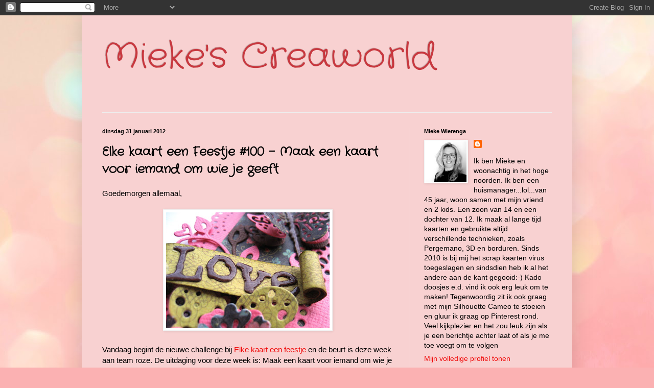

--- FILE ---
content_type: text/html; charset=UTF-8
request_url: https://miekescreaworld.blogspot.com/2012/01/elke-kaart-een-feestje-100-maak-een.html?showComment=1328037302631
body_size: 28603
content:
<!DOCTYPE html>
<html class='v2' dir='ltr' lang='nl'>
<head>
<link href='https://www.blogger.com/static/v1/widgets/335934321-css_bundle_v2.css' rel='stylesheet' type='text/css'/>
<meta content='width=1100' name='viewport'/>
<meta content='text/html; charset=UTF-8' http-equiv='Content-Type'/>
<meta content='blogger' name='generator'/>
<link href='https://miekescreaworld.blogspot.com/favicon.ico' rel='icon' type='image/x-icon'/>
<link href='http://miekescreaworld.blogspot.com/2012/01/elke-kaart-een-feestje-100-maak-een.html' rel='canonical'/>
<link rel="alternate" type="application/atom+xml" title="Mieke&#39;s Creaworld - Atom" href="https://miekescreaworld.blogspot.com/feeds/posts/default" />
<link rel="alternate" type="application/rss+xml" title="Mieke&#39;s Creaworld - RSS" href="https://miekescreaworld.blogspot.com/feeds/posts/default?alt=rss" />
<link rel="service.post" type="application/atom+xml" title="Mieke&#39;s Creaworld - Atom" href="https://www.blogger.com/feeds/1478965805786779254/posts/default" />

<link rel="alternate" type="application/atom+xml" title="Mieke&#39;s Creaworld - Atom" href="https://miekescreaworld.blogspot.com/feeds/7832877991635689294/comments/default" />
<!--Can't find substitution for tag [blog.ieCssRetrofitLinks]-->
<link href='https://blogger.googleusercontent.com/img/b/R29vZ2xl/AVvXsEjzrtMd0-_wy7odUOfhKe5pE-2lqOYRuT6GW-WIet-WHlY6HufYOEM5p-dCACARKBibazfOdlvkGHGoOlIlSjesQmdeFy2LxM4QhVOxRHH08zhbGeZckxCd0Q7JR3mmYTL0OmsY6I1yZkg/s320/IMG_9369.JPG' rel='image_src'/>
<meta content='http://miekescreaworld.blogspot.com/2012/01/elke-kaart-een-feestje-100-maak-een.html' property='og:url'/>
<meta content='Elke kaart een Feestje #100 - Maak een kaart voor iemand om wie je geeft' property='og:title'/>
<meta content='Goedemorgen allemaal,    Vandaag begint de nieuwe challenge bij Elke kaart een feestje  en de beurt is deze week aan team roze. De uitdaging...' property='og:description'/>
<meta content='https://blogger.googleusercontent.com/img/b/R29vZ2xl/AVvXsEjzrtMd0-_wy7odUOfhKe5pE-2lqOYRuT6GW-WIet-WHlY6HufYOEM5p-dCACARKBibazfOdlvkGHGoOlIlSjesQmdeFy2LxM4QhVOxRHH08zhbGeZckxCd0Q7JR3mmYTL0OmsY6I1yZkg/w1200-h630-p-k-no-nu/IMG_9369.JPG' property='og:image'/>
<title>Mieke's Creaworld: Elke kaart een Feestje #100 - Maak een kaart voor iemand om wie je geeft</title>
<style type='text/css'>@font-face{font-family:'Crafty Girls';font-style:normal;font-weight:400;font-display:swap;src:url(//fonts.gstatic.com/s/craftygirls/v16/va9B4kXI39VaDdlPJo8N_NveRhf6Xl7Glw.woff2)format('woff2');unicode-range:U+0000-00FF,U+0131,U+0152-0153,U+02BB-02BC,U+02C6,U+02DA,U+02DC,U+0304,U+0308,U+0329,U+2000-206F,U+20AC,U+2122,U+2191,U+2193,U+2212,U+2215,U+FEFF,U+FFFD;}</style>
<style id='page-skin-1' type='text/css'><!--
/*
-----------------------------------------------
Blogger Template Style
Name:     Simple
Designer: Blogger
URL:      www.blogger.com
----------------------------------------------- */
/* Content
----------------------------------------------- */
body {
font: normal normal 14px 'Trebuchet MS', Trebuchet, sans-serif;
color: #000000;
background: #fbb1b2 url(//themes.googleusercontent.com/image?id=1IgO1wWgj0K_rUZAoQza9BXyXF8I_PEFrP-DP9u0fUqePLlRNOTLtrSyYQglz9OZfPNqD) repeat fixed top center /* Credit: merrymoonmary (http://www.istockphoto.com/file_closeup.php?id=10989085&platform=blogger) */;
padding: 0 40px 40px 40px;
}
html body .region-inner {
min-width: 0;
max-width: 100%;
width: auto;
}
h2 {
font-size: 22px;
}
a:link {
text-decoration:none;
color: #f00a0a;
}
a:visited {
text-decoration:none;
color: #f4290e;
}
a:hover {
text-decoration:underline;
color: #f42206;
}
.body-fauxcolumn-outer .fauxcolumn-inner {
background: transparent none repeat scroll top left;
_background-image: none;
}
.body-fauxcolumn-outer .cap-top {
position: absolute;
z-index: 1;
height: 400px;
width: 100%;
}
.body-fauxcolumn-outer .cap-top .cap-left {
width: 100%;
background: transparent none repeat-x scroll top left;
_background-image: none;
}
.content-outer {
-moz-box-shadow: 0 0 40px rgba(0, 0, 0, .15);
-webkit-box-shadow: 0 0 5px rgba(0, 0, 0, .15);
-goog-ms-box-shadow: 0 0 10px #333333;
box-shadow: 0 0 40px rgba(0, 0, 0, .15);
margin-bottom: 1px;
}
.content-inner {
padding: 10px 10px;
}
.content-inner {
background-color: #f8d1d1;
}
/* Header
----------------------------------------------- */
.header-outer {
background: rgba(75, 75, 75, 0) none repeat-x scroll 0 -400px;
_background-image: none;
}
.Header h1 {
font: normal normal 70px Crafty Girls;
color: #c8383f;
text-shadow: -1px -1px 1px rgba(0, 0, 0, .2);
}
.Header h1 a {
color: #c8383f;
}
.Header .description {
font-size: 140%;
color: #808080;
}
.header-inner .Header .titlewrapper {
padding: 22px 30px;
}
.header-inner .Header .descriptionwrapper {
padding: 0 30px;
}
/* Tabs
----------------------------------------------- */
.tabs-inner .section:first-child {
border-top: 1px solid #eeeeee;
}
.tabs-inner .section:first-child ul {
margin-top: -1px;
border-top: 1px solid #eeeeee;
border-left: 0 solid #eeeeee;
border-right: 0 solid #eeeeee;
}
.tabs-inner .widget ul {
background: #f7f7f7 url(https://resources.blogblog.com/blogblog/data/1kt/simple/gradients_light.png) repeat-x scroll 0 -800px;
_background-image: none;
border-bottom: 1px solid #eeeeee;
margin-top: 0;
margin-left: -30px;
margin-right: -30px;
}
.tabs-inner .widget li a {
display: inline-block;
padding: .6em 1em;
font: normal bold 16px Crafty Girls;
color: #000000;
border-left: 1px solid #f8d1d1;
border-right: 1px solid #eeeeee;
}
.tabs-inner .widget li:first-child a {
border-left: none;
}
.tabs-inner .widget li.selected a, .tabs-inner .widget li a:hover {
color: #000000;
background-color: #f0f0f0;
text-decoration: none;
}
/* Columns
----------------------------------------------- */
.main-outer {
border-top: 0 solid #f0f0f0;
}
.fauxcolumn-left-outer .fauxcolumn-inner {
border-right: 1px solid #f0f0f0;
}
.fauxcolumn-right-outer .fauxcolumn-inner {
border-left: 1px solid #f0f0f0;
}
/* Headings
----------------------------------------------- */
div.widget > h2,
div.widget h2.title {
margin: 0 0 1em 0;
font: normal bold 11px Arial, Tahoma, Helvetica, FreeSans, sans-serif;
color: #000000;
}
/* Widgets
----------------------------------------------- */
.widget .zippy {
color: #9e9e9e;
text-shadow: 2px 2px 1px rgba(0, 0, 0, .1);
}
.widget .popular-posts ul {
list-style: none;
}
/* Posts
----------------------------------------------- */
h2.date-header {
font: normal bold 11px Arial, Tahoma, Helvetica, FreeSans, sans-serif;
}
.date-header span {
background-color: rgba(75, 75, 75, 0);
color: #000000;
padding: inherit;
letter-spacing: inherit;
margin: inherit;
}
.main-inner {
padding-top: 30px;
padding-bottom: 30px;
}
.main-inner .column-center-inner {
padding: 0 15px;
}
.main-inner .column-center-inner .section {
margin: 0 15px;
}
.post {
margin: 0 0 25px 0;
}
h3.post-title, .comments h4 {
font: normal bold 24px Crafty Girls;
margin: .75em 0 0;
}
.post-body {
font-size: 110%;
line-height: 1.4;
position: relative;
}
.post-body img, .post-body .tr-caption-container, .Profile img, .Image img,
.BlogList .item-thumbnail img {
padding: 2px;
background: #ffffff;
border: 1px solid #f0f0f0;
-moz-box-shadow: 1px 1px 5px rgba(0, 0, 0, .1);
-webkit-box-shadow: 1px 1px 5px rgba(0, 0, 0, .1);
box-shadow: 1px 1px 5px rgba(0, 0, 0, .1);
}
.post-body img, .post-body .tr-caption-container {
padding: 5px;
}
.post-body .tr-caption-container {
color: #377770;
}
.post-body .tr-caption-container img {
padding: 0;
background: transparent;
border: none;
-moz-box-shadow: 0 0 0 rgba(0, 0, 0, .1);
-webkit-box-shadow: 0 0 0 rgba(0, 0, 0, .1);
box-shadow: 0 0 0 rgba(0, 0, 0, .1);
}
.post-header {
margin: 0 0 1.5em;
line-height: 1.6;
font-size: 90%;
}
.post-footer {
margin: 20px -2px 0;
padding: 5px 10px;
color: #727272;
background-color: #fbfbfb;
border-bottom: 1px solid #f0f0f0;
line-height: 1.6;
font-size: 90%;
}
#comments .comment-author {
padding-top: 1.5em;
border-top: 1px solid #f0f0f0;
background-position: 0 1.5em;
}
#comments .comment-author:first-child {
padding-top: 0;
border-top: none;
}
.avatar-image-container {
margin: .2em 0 0;
}
#comments .avatar-image-container img {
border: 1px solid #f0f0f0;
}
/* Comments
----------------------------------------------- */
.comments .comments-content .icon.blog-author {
background-repeat: no-repeat;
background-image: url([data-uri]);
}
.comments .comments-content .loadmore a {
border-top: 1px solid #9e9e9e;
border-bottom: 1px solid #9e9e9e;
}
.comments .comment-thread.inline-thread {
background-color: #fbfbfb;
}
.comments .continue {
border-top: 2px solid #9e9e9e;
}
/* Accents
---------------------------------------------- */
.section-columns td.columns-cell {
border-left: 1px solid #f0f0f0;
}
.blog-pager {
background: transparent none no-repeat scroll top center;
}
.blog-pager-older-link, .home-link,
.blog-pager-newer-link {
background-color: #f8d1d1;
padding: 5px;
}
.footer-outer {
border-top: 0 dashed #bbbbbb;
}
/* Mobile
----------------------------------------------- */
body.mobile  {
background-size: auto;
}
.mobile .body-fauxcolumn-outer {
background: transparent none repeat scroll top left;
}
.mobile .body-fauxcolumn-outer .cap-top {
background-size: 100% auto;
}
.mobile .content-outer {
-webkit-box-shadow: 0 0 3px rgba(0, 0, 0, .15);
box-shadow: 0 0 3px rgba(0, 0, 0, .15);
}
.mobile .tabs-inner .widget ul {
margin-left: 0;
margin-right: 0;
}
.mobile .post {
margin: 0;
}
.mobile .main-inner .column-center-inner .section {
margin: 0;
}
.mobile .date-header span {
padding: 0.1em 10px;
margin: 0 -10px;
}
.mobile h3.post-title {
margin: 0;
}
.mobile .blog-pager {
background: transparent none no-repeat scroll top center;
}
.mobile .footer-outer {
border-top: none;
}
.mobile .main-inner, .mobile .footer-inner {
background-color: #f8d1d1;
}
.mobile-index-contents {
color: #000000;
}
.mobile-link-button {
background-color: #f00a0a;
}
.mobile-link-button a:link, .mobile-link-button a:visited {
color: #ffffff;
}
.mobile .tabs-inner .section:first-child {
border-top: none;
}
.mobile .tabs-inner .PageList .widget-content {
background-color: #f0f0f0;
color: #000000;
border-top: 1px solid #eeeeee;
border-bottom: 1px solid #eeeeee;
}
.mobile .tabs-inner .PageList .widget-content .pagelist-arrow {
border-left: 1px solid #eeeeee;
}

--></style>
<style id='template-skin-1' type='text/css'><!--
body {
min-width: 960px;
}
.content-outer, .content-fauxcolumn-outer, .region-inner {
min-width: 960px;
max-width: 960px;
_width: 960px;
}
.main-inner .columns {
padding-left: 0;
padding-right: 310px;
}
.main-inner .fauxcolumn-center-outer {
left: 0;
right: 310px;
/* IE6 does not respect left and right together */
_width: expression(this.parentNode.offsetWidth -
parseInt("0") -
parseInt("310px") + 'px');
}
.main-inner .fauxcolumn-left-outer {
width: 0;
}
.main-inner .fauxcolumn-right-outer {
width: 310px;
}
.main-inner .column-left-outer {
width: 0;
right: 100%;
margin-left: -0;
}
.main-inner .column-right-outer {
width: 310px;
margin-right: -310px;
}
#layout {
min-width: 0;
}
#layout .content-outer {
min-width: 0;
width: 800px;
}
#layout .region-inner {
min-width: 0;
width: auto;
}
body#layout div.add_widget {
padding: 8px;
}
body#layout div.add_widget a {
margin-left: 32px;
}
--></style>
<style>
    body {background-image:url(\/\/themes.googleusercontent.com\/image?id=1IgO1wWgj0K_rUZAoQza9BXyXF8I_PEFrP-DP9u0fUqePLlRNOTLtrSyYQglz9OZfPNqD);}
    
@media (max-width: 200px) { body {background-image:url(\/\/themes.googleusercontent.com\/image?id=1IgO1wWgj0K_rUZAoQza9BXyXF8I_PEFrP-DP9u0fUqePLlRNOTLtrSyYQglz9OZfPNqD&options=w200);}}
@media (max-width: 400px) and (min-width: 201px) { body {background-image:url(\/\/themes.googleusercontent.com\/image?id=1IgO1wWgj0K_rUZAoQza9BXyXF8I_PEFrP-DP9u0fUqePLlRNOTLtrSyYQglz9OZfPNqD&options=w400);}}
@media (max-width: 800px) and (min-width: 401px) { body {background-image:url(\/\/themes.googleusercontent.com\/image?id=1IgO1wWgj0K_rUZAoQza9BXyXF8I_PEFrP-DP9u0fUqePLlRNOTLtrSyYQglz9OZfPNqD&options=w800);}}
@media (max-width: 1200px) and (min-width: 801px) { body {background-image:url(\/\/themes.googleusercontent.com\/image?id=1IgO1wWgj0K_rUZAoQza9BXyXF8I_PEFrP-DP9u0fUqePLlRNOTLtrSyYQglz9OZfPNqD&options=w1200);}}
/* Last tag covers anything over one higher than the previous max-size cap. */
@media (min-width: 1201px) { body {background-image:url(\/\/themes.googleusercontent.com\/image?id=1IgO1wWgj0K_rUZAoQza9BXyXF8I_PEFrP-DP9u0fUqePLlRNOTLtrSyYQglz9OZfPNqD&options=w1600);}}
  </style>
<link href='https://www.blogger.com/dyn-css/authorization.css?targetBlogID=1478965805786779254&amp;zx=4d34a966-840a-4745-945a-7cecd4ecebc8' media='none' onload='if(media!=&#39;all&#39;)media=&#39;all&#39;' rel='stylesheet'/><noscript><link href='https://www.blogger.com/dyn-css/authorization.css?targetBlogID=1478965805786779254&amp;zx=4d34a966-840a-4745-945a-7cecd4ecebc8' rel='stylesheet'/></noscript>
<meta name='google-adsense-platform-account' content='ca-host-pub-1556223355139109'/>
<meta name='google-adsense-platform-domain' content='blogspot.com'/>

</head>
<body class='loading variant-pale'>
<div class='navbar section' id='navbar' name='Navbar'><div class='widget Navbar' data-version='1' id='Navbar1'><script type="text/javascript">
    function setAttributeOnload(object, attribute, val) {
      if(window.addEventListener) {
        window.addEventListener('load',
          function(){ object[attribute] = val; }, false);
      } else {
        window.attachEvent('onload', function(){ object[attribute] = val; });
      }
    }
  </script>
<div id="navbar-iframe-container"></div>
<script type="text/javascript" src="https://apis.google.com/js/platform.js"></script>
<script type="text/javascript">
      gapi.load("gapi.iframes:gapi.iframes.style.bubble", function() {
        if (gapi.iframes && gapi.iframes.getContext) {
          gapi.iframes.getContext().openChild({
              url: 'https://www.blogger.com/navbar/1478965805786779254?po\x3d7832877991635689294\x26origin\x3dhttps://miekescreaworld.blogspot.com',
              where: document.getElementById("navbar-iframe-container"),
              id: "navbar-iframe"
          });
        }
      });
    </script><script type="text/javascript">
(function() {
var script = document.createElement('script');
script.type = 'text/javascript';
script.src = '//pagead2.googlesyndication.com/pagead/js/google_top_exp.js';
var head = document.getElementsByTagName('head')[0];
if (head) {
head.appendChild(script);
}})();
</script>
</div></div>
<div class='body-fauxcolumns'>
<div class='fauxcolumn-outer body-fauxcolumn-outer'>
<div class='cap-top'>
<div class='cap-left'></div>
<div class='cap-right'></div>
</div>
<div class='fauxborder-left'>
<div class='fauxborder-right'></div>
<div class='fauxcolumn-inner'>
</div>
</div>
<div class='cap-bottom'>
<div class='cap-left'></div>
<div class='cap-right'></div>
</div>
</div>
</div>
<div class='content'>
<div class='content-fauxcolumns'>
<div class='fauxcolumn-outer content-fauxcolumn-outer'>
<div class='cap-top'>
<div class='cap-left'></div>
<div class='cap-right'></div>
</div>
<div class='fauxborder-left'>
<div class='fauxborder-right'></div>
<div class='fauxcolumn-inner'>
</div>
</div>
<div class='cap-bottom'>
<div class='cap-left'></div>
<div class='cap-right'></div>
</div>
</div>
</div>
<div class='content-outer'>
<div class='content-cap-top cap-top'>
<div class='cap-left'></div>
<div class='cap-right'></div>
</div>
<div class='fauxborder-left content-fauxborder-left'>
<div class='fauxborder-right content-fauxborder-right'></div>
<div class='content-inner'>
<header>
<div class='header-outer'>
<div class='header-cap-top cap-top'>
<div class='cap-left'></div>
<div class='cap-right'></div>
</div>
<div class='fauxborder-left header-fauxborder-left'>
<div class='fauxborder-right header-fauxborder-right'></div>
<div class='region-inner header-inner'>
<div class='header section' id='header' name='Koptekst'><div class='widget Header' data-version='1' id='Header1'>
<div id='header-inner'>
<div class='titlewrapper'>
<h1 class='title'>
<a href='https://miekescreaworld.blogspot.com/'>
Mieke's Creaworld
</a>
</h1>
</div>
<div class='descriptionwrapper'>
<p class='description'><span>
</span></p>
</div>
</div>
</div></div>
</div>
</div>
<div class='header-cap-bottom cap-bottom'>
<div class='cap-left'></div>
<div class='cap-right'></div>
</div>
</div>
</header>
<div class='tabs-outer'>
<div class='tabs-cap-top cap-top'>
<div class='cap-left'></div>
<div class='cap-right'></div>
</div>
<div class='fauxborder-left tabs-fauxborder-left'>
<div class='fauxborder-right tabs-fauxborder-right'></div>
<div class='region-inner tabs-inner'>
<div class='tabs no-items section' id='crosscol' name='Alle kolommen'></div>
<div class='tabs no-items section' id='crosscol-overflow' name='Cross-Column 2'></div>
</div>
</div>
<div class='tabs-cap-bottom cap-bottom'>
<div class='cap-left'></div>
<div class='cap-right'></div>
</div>
</div>
<div class='main-outer'>
<div class='main-cap-top cap-top'>
<div class='cap-left'></div>
<div class='cap-right'></div>
</div>
<div class='fauxborder-left main-fauxborder-left'>
<div class='fauxborder-right main-fauxborder-right'></div>
<div class='region-inner main-inner'>
<div class='columns fauxcolumns'>
<div class='fauxcolumn-outer fauxcolumn-center-outer'>
<div class='cap-top'>
<div class='cap-left'></div>
<div class='cap-right'></div>
</div>
<div class='fauxborder-left'>
<div class='fauxborder-right'></div>
<div class='fauxcolumn-inner'>
</div>
</div>
<div class='cap-bottom'>
<div class='cap-left'></div>
<div class='cap-right'></div>
</div>
</div>
<div class='fauxcolumn-outer fauxcolumn-left-outer'>
<div class='cap-top'>
<div class='cap-left'></div>
<div class='cap-right'></div>
</div>
<div class='fauxborder-left'>
<div class='fauxborder-right'></div>
<div class='fauxcolumn-inner'>
</div>
</div>
<div class='cap-bottom'>
<div class='cap-left'></div>
<div class='cap-right'></div>
</div>
</div>
<div class='fauxcolumn-outer fauxcolumn-right-outer'>
<div class='cap-top'>
<div class='cap-left'></div>
<div class='cap-right'></div>
</div>
<div class='fauxborder-left'>
<div class='fauxborder-right'></div>
<div class='fauxcolumn-inner'>
</div>
</div>
<div class='cap-bottom'>
<div class='cap-left'></div>
<div class='cap-right'></div>
</div>
</div>
<!-- corrects IE6 width calculation -->
<div class='columns-inner'>
<div class='column-center-outer'>
<div class='column-center-inner'>
<div class='main section' id='main' name='Algemeen'><div class='widget Blog' data-version='1' id='Blog1'>
<div class='blog-posts hfeed'>

          <div class="date-outer">
        
<h2 class='date-header'><span>dinsdag 31 januari 2012</span></h2>

          <div class="date-posts">
        
<div class='post-outer'>
<div class='post hentry uncustomized-post-template' itemprop='blogPost' itemscope='itemscope' itemtype='http://schema.org/BlogPosting'>
<meta content='https://blogger.googleusercontent.com/img/b/R29vZ2xl/AVvXsEjzrtMd0-_wy7odUOfhKe5pE-2lqOYRuT6GW-WIet-WHlY6HufYOEM5p-dCACARKBibazfOdlvkGHGoOlIlSjesQmdeFy2LxM4QhVOxRHH08zhbGeZckxCd0Q7JR3mmYTL0OmsY6I1yZkg/s320/IMG_9369.JPG' itemprop='image_url'/>
<meta content='1478965805786779254' itemprop='blogId'/>
<meta content='7832877991635689294' itemprop='postId'/>
<a name='7832877991635689294'></a>
<h3 class='post-title entry-title' itemprop='name'>
Elke kaart een Feestje #100 - Maak een kaart voor iemand om wie je geeft
</h3>
<div class='post-header'>
<div class='post-header-line-1'></div>
</div>
<div class='post-body entry-content' id='post-body-7832877991635689294' itemprop='description articleBody'>
Goedemorgen allemaal,<br />
<br />
<div class="separator" style="clear: both; text-align: center;"><a href="https://blogger.googleusercontent.com/img/b/R29vZ2xl/AVvXsEjzrtMd0-_wy7odUOfhKe5pE-2lqOYRuT6GW-WIet-WHlY6HufYOEM5p-dCACARKBibazfOdlvkGHGoOlIlSjesQmdeFy2LxM4QhVOxRHH08zhbGeZckxCd0Q7JR3mmYTL0OmsY6I1yZkg/s1600/IMG_9369.JPG" imageanchor="1" style="margin-left:1em; margin-right:1em"><img border="0" height="226" src="https://blogger.googleusercontent.com/img/b/R29vZ2xl/AVvXsEjzrtMd0-_wy7odUOfhKe5pE-2lqOYRuT6GW-WIet-WHlY6HufYOEM5p-dCACARKBibazfOdlvkGHGoOlIlSjesQmdeFy2LxM4QhVOxRHH08zhbGeZckxCd0Q7JR3mmYTL0OmsY6I1yZkg/s320/IMG_9369.JPG" width="320" /></a></div><br />
Vandaag begint de nieuwe challenge bij <a href="http://karensdoodlesnetherlandschallenge.blogspot.com/">Elke kaart een feestje</a> en de beurt is deze week aan team roze. De uitdaging voor deze week is: Maak een kaart voor iemand om wie je geeft. De sponsor van deze week is Bunny Zoe's Crafts / Wags 'n Whiskers, dus hebben we allemaal een kaart met een leuke digi van Wags 'n Whiskers gemaakt.<br />
<br />
<br />
<div class="separator" style="clear: both; text-align: center;"><a href="https://blogger.googleusercontent.com/img/b/R29vZ2xl/AVvXsEhiO8-H7yBv8AXIhHIaWYe0ozqJXYgWmdYUdRABfu-MGX-MEuBG_pECCIpB1uQyG2OoN8nJKMYkTyZgQHOzNhFf0LHoTsmUxIgAzO1nmDkRWCc9-dH31klLN8GOTA-uWejJj8MHG-qIaLs/s1600/IMG_9371.JPG" imageanchor="1" style="margin-left:1em; margin-right:1em"><img border="0" height="362" src="https://blogger.googleusercontent.com/img/b/R29vZ2xl/AVvXsEhiO8-H7yBv8AXIhHIaWYe0ozqJXYgWmdYUdRABfu-MGX-MEuBG_pECCIpB1uQyG2OoN8nJKMYkTyZgQHOzNhFf0LHoTsmUxIgAzO1nmDkRWCc9-dH31klLN8GOTA-uWejJj8MHG-qIaLs/s400/IMG_9371.JPG" width="400" /></a></div><br />
Ik heb de digi, Fairy Laila ingekleurd met copic markers en daarna uitgeknipt. Hier en daar bewerkt met glossy accents. In het midden zit een leuke ovaal gemaakt met een <a href="http://shop.kreateja.nl/snijdenenembossen/mariannedesignmallen/027af89fdb127eb31.html">craftable</a> van Marianne design en een leuke tekst stempel erop van hetzelfde merk!  <br />
<br />
Het design papier is van  My Minds eye Stella & Rose Hazel, een erg leuk en vrolijk blokje! De zijkanten zijn gemaakt met een randpons van Martha Steward<br />
<br />
<div class="separator" style="clear: both; text-align: center;"><a href="https://blogger.googleusercontent.com/img/b/R29vZ2xl/AVvXsEhohhx19Pygd6jwpQ-7BZTfe4GI16cPoVrKh7bu8y9jp3xDqhKwl4WIF_LFYtdeNFnzHArYIcIkMbZiNxf-Usgy2ybFgQ6PY74ryCXWOKEX_Rnv7NEupCljEpF6IMHTw3QHgzrouSD67oM/s1600/IMG_9365.JPG" imageanchor="1" style="margin-left:1em; margin-right:1em"><img border="0" height="400" src="https://blogger.googleusercontent.com/img/b/R29vZ2xl/AVvXsEhohhx19Pygd6jwpQ-7BZTfe4GI16cPoVrKh7bu8y9jp3xDqhKwl4WIF_LFYtdeNFnzHArYIcIkMbZiNxf-Usgy2ybFgQ6PY74ryCXWOKEX_Rnv7NEupCljEpF6IMHTw3QHgzrouSD67oM/s400/IMG_9365.JPG" width="290" /></a></div><br />
De bloemen komen uit hetzelfde papierblokje en heb ik gemaakt met een doohickey van Magnolia, de <a href="http://shop.kreateja.nl/snijdenenembossen/magnoliadoohickeys/027af89f7e0053b15.html">Hellebores</a>. Ook weer wat glossy accents en roze splitpennen in het midden als kern. De letters LOVE zijn weer gemaakt met een Tim Holtz letterstans en bevstigd op een zelfgemaakte soort van wimpel. Erg leuk om te doen maken!<br />
<br />
<div class="separator" style="clear: both; text-align: center;"><a href="https://blogger.googleusercontent.com/img/b/R29vZ2xl/AVvXsEg20kDVd3v7ODSyq52QFGVTXNGahXrSIVg3O8WlLedFgjBxpPCHpjt0evVYX7pKeeCt8WorWSwTFjsT_0F1W82hctHobo1Eyv6kLRxOXgv_GDwOOXeh8cWSgcb5h2sNOM_CO6jVYmaZxOg/s1600/IMG_9368.JPG" imageanchor="1" style="margin-left:1em; margin-right:1em"><img border="0" height="400" src="https://blogger.googleusercontent.com/img/b/R29vZ2xl/AVvXsEg20kDVd3v7ODSyq52QFGVTXNGahXrSIVg3O8WlLedFgjBxpPCHpjt0evVYX7pKeeCt8WorWSwTFjsT_0F1W82hctHobo1Eyv6kLRxOXgv_GDwOOXeh8cWSgcb5h2sNOM_CO6jVYmaZxOg/s400/IMG_9368.JPG" width="300" /></a></div><br />
De vlinder is gemaakt met een stans van <a href="http://shop.kreateja.nl/snijdenenembossen/cheerylynndesigns/027af89ee91369e1b.html">Cheery Lynn Design</a> en de tag en swirls met doohickeys van Magnolia, de <a href="http://shop.kreateja.nl/snijdenenembossen/magnoliadoohickeys/027af89edc145a610.html">Heart swirl</a> en de <a href="http://shop.kreateja.nl/snijdenenembossen/magnoliadoohickeys/027af89edc145530a.html">Scalloped tag</a>.<br />
<br />
<div class="separator" style="clear: both; text-align: center;"><a href="https://blogger.googleusercontent.com/img/b/R29vZ2xl/AVvXsEjSaykpUD87rCWP8h5Y54xdwnxsfrajCRQ7ScMA3cs81l9BQe6CPSwmpbmqqSK_qABsL7EhC1epraqrOr9_jC6xvYr9wmyhGT0K1oE7OzOzzAPPuOkn9z6kWo6SQT5m5r4IbJqVgM6aAts/s1600/IMG_9372.JPG" imageanchor="1" style="margin-left:1em; margin-right:1em"><img border="0" height="400" src="https://blogger.googleusercontent.com/img/b/R29vZ2xl/AVvXsEjSaykpUD87rCWP8h5Y54xdwnxsfrajCRQ7ScMA3cs81l9BQe6CPSwmpbmqqSK_qABsL7EhC1epraqrOr9_jC6xvYr9wmyhGT0K1oE7OzOzzAPPuOkn9z6kWo6SQT5m5r4IbJqVgM6aAts/s400/IMG_9372.JPG" width="298" /></a></div><br />
<br />
Met wat lint, hotfix steentjes en een mooie kralenpen met bedel heb ik de kaart helemaal afgemaakt!<br />
<br />
De kaart doet mee met de challenges van:<br />
*<a href="http://stamptacularsundaychallenge.blogspot.com/2012/01/challenge-149-diamonds-or-pearls.html">Stamptacular Sunday Challenge</a><br />
*<a href="http://anythingchallenge.blogspot.com/2012/01/challenge-59-to-one-i-love.html">Anything goes challenge blog</a><br />
*<a href="http://creataliciouschallenges.blogspot.com/2012/01/challenge-30-and-2012-happy-new-year.html">Creatalicious challenges</a><br />
*<a href="http://wagsnwhiskersrubberstamps.blogspot.com/2012/01/challenge-71-valentineslove-card.html">Wags 'n Whiskers</a><br />
*<a href="http://christmasblogchallenge.blogspot.com/2012/01/swirls-and-pearls.html">Winter Wonderland</a><br />
<br />
<br />
Bekijk ook de kaarten van de rest van het design team <a href="http://karensdoodlesnetherlandschallenge.blogspot.com/">HIER</a>.<br />
<br />
Voor nu een hele fijne dag en tot de volgende keer maar weer:-)<br />
<br />
<div class="separator" style="clear: both; text-align: center;"><a href="https://blogger.googleusercontent.com/img/b/R29vZ2xl/AVvXsEjzCzuxp5GgrhvmOENzYBGN3QCGSnRffJtFg6AT5L6vJ3vRq9tLJYjFI7Jde8j3a3Tuafe_c9wXhIRuc5rXowlPG1lDf4u-Gye9DZz9AEDwD0qlIonS9lAATB2oM3RoUjCWuFkMcuvMTcA/s1600/3dd29a55541e32005651f7ee2b69faa4.png" imageanchor="1" style="margin-left:1em; margin-right:1em"><img border="0" height="61" src="https://blogger.googleusercontent.com/img/b/R29vZ2xl/AVvXsEjzCzuxp5GgrhvmOENzYBGN3QCGSnRffJtFg6AT5L6vJ3vRq9tLJYjFI7Jde8j3a3Tuafe_c9wXhIRuc5rXowlPG1lDf4u-Gye9DZz9AEDwD0qlIonS9lAATB2oM3RoUjCWuFkMcuvMTcA/s400/3dd29a55541e32005651f7ee2b69faa4.png" width="322" /></a></div>
<div style='clear: both;'></div>
</div>
<div class='post-footer'>
<div class='post-footer-line post-footer-line-1'>
<span class='post-author vcard'>
Gepost door
<span class='fn' itemprop='author' itemscope='itemscope' itemtype='http://schema.org/Person'>
<meta content='https://www.blogger.com/profile/16445054414236577063' itemprop='url'/>
<a class='g-profile' href='https://www.blogger.com/profile/16445054414236577063' rel='author' title='author profile'>
<span itemprop='name'>*mieke*</span>
</a>
</span>
</span>
<span class='post-timestamp'>
op
<meta content='http://miekescreaworld.blogspot.com/2012/01/elke-kaart-een-feestje-100-maak-een.html' itemprop='url'/>
<a class='timestamp-link' href='https://miekescreaworld.blogspot.com/2012/01/elke-kaart-een-feestje-100-maak-een.html' rel='bookmark' title='permanent link'><abbr class='published' itemprop='datePublished' title='2012-01-31T07:00:00+01:00'>07:00</abbr></a>
</span>
<span class='post-comment-link'>
</span>
<span class='post-icons'>
<span class='item-control blog-admin pid-1365384316'>
<a href='https://www.blogger.com/post-edit.g?blogID=1478965805786779254&postID=7832877991635689294&from=pencil' title='Post bewerken'>
<img alt='' class='icon-action' height='18' src='https://resources.blogblog.com/img/icon18_edit_allbkg.gif' width='18'/>
</a>
</span>
</span>
<div class='post-share-buttons goog-inline-block'>
<a class='goog-inline-block share-button sb-email' href='https://www.blogger.com/share-post.g?blogID=1478965805786779254&postID=7832877991635689294&target=email' target='_blank' title='Dit e-mailen
'><span class='share-button-link-text'>Dit e-mailen
</span></a><a class='goog-inline-block share-button sb-blog' href='https://www.blogger.com/share-post.g?blogID=1478965805786779254&postID=7832877991635689294&target=blog' onclick='window.open(this.href, "_blank", "height=270,width=475"); return false;' target='_blank' title='Dit bloggen!'><span class='share-button-link-text'>Dit bloggen!</span></a><a class='goog-inline-block share-button sb-twitter' href='https://www.blogger.com/share-post.g?blogID=1478965805786779254&postID=7832877991635689294&target=twitter' target='_blank' title='Delen via X'><span class='share-button-link-text'>Delen via X</span></a><a class='goog-inline-block share-button sb-facebook' href='https://www.blogger.com/share-post.g?blogID=1478965805786779254&postID=7832877991635689294&target=facebook' onclick='window.open(this.href, "_blank", "height=430,width=640"); return false;' target='_blank' title='Delen op Facebook'><span class='share-button-link-text'>Delen op Facebook</span></a><a class='goog-inline-block share-button sb-pinterest' href='https://www.blogger.com/share-post.g?blogID=1478965805786779254&postID=7832877991635689294&target=pinterest' target='_blank' title='Delen op Pinterest'><span class='share-button-link-text'>Delen op Pinterest</span></a>
</div>
</div>
<div class='post-footer-line post-footer-line-2'>
<span class='post-labels'>
</span>
</div>
<div class='post-footer-line post-footer-line-3'>
<span class='post-location'>
</span>
</div>
</div>
</div>
<div class='comments' id='comments'>
<a name='comments'></a>
<h4>49 opmerkingen:</h4>
<div id='Blog1_comments-block-wrapper'>
<dl class='avatar-comment-indent' id='comments-block'>
<dt class='comment-author ' id='c731519382551937281'>
<a name='c731519382551937281'></a>
<div class="avatar-image-container vcard"><span dir="ltr"><a href="https://www.blogger.com/profile/11559895268439637975" target="" rel="nofollow" onclick="" class="avatar-hovercard" id="av-731519382551937281-11559895268439637975"><img src="https://resources.blogblog.com/img/blank.gif" width="35" height="35" class="delayLoad" style="display: none;" longdesc="//1.bp.blogspot.com/-DpWy1m0TDkU/ZhwNQteww5I/AAAAAAAAELs/C3Zo8oUdhmsy6xGTXn_tTNUMKFKn8xofACK4BGAYYCw/s35/IMG_2451e.jpg" alt="" title="Sandra1968">

<noscript><img src="//1.bp.blogspot.com/-DpWy1m0TDkU/ZhwNQteww5I/AAAAAAAAELs/C3Zo8oUdhmsy6xGTXn_tTNUMKFKn8xofACK4BGAYYCw/s35/IMG_2451e.jpg" width="35" height="35" class="photo" alt=""></noscript></a></span></div>
<a href='https://www.blogger.com/profile/11559895268439637975' rel='nofollow'>Sandra1968</a>
zei
</dt>
<dd class='comment-body' id='Blog1_cmt-731519382551937281'>
<p>
Wat een geweldig mooie kaart en ook een hele leuke kleurencombinatie.<br />Groetjes, Sandra
</p>
</dd>
<dd class='comment-footer'>
<span class='comment-timestamp'>
<a href='https://miekescreaworld.blogspot.com/2012/01/elke-kaart-een-feestje-100-maak-een.html?showComment=1327991155748#c731519382551937281' title='comment permalink'>
dinsdag, 31 januari, 2012
</a>
<span class='item-control blog-admin pid-1510635982'>
<a class='comment-delete' href='https://www.blogger.com/comment/delete/1478965805786779254/731519382551937281' title='Reactie verwijderen'>
<img src='https://resources.blogblog.com/img/icon_delete13.gif'/>
</a>
</span>
</span>
</dd>
<dt class='comment-author ' id='c950364487963048308'>
<a name='c950364487963048308'></a>
<div class="avatar-image-container vcard"><span dir="ltr"><a href="https://www.blogger.com/profile/08416797315000319354" target="" rel="nofollow" onclick="" class="avatar-hovercard" id="av-950364487963048308-08416797315000319354"><img src="https://resources.blogblog.com/img/blank.gif" width="35" height="35" class="delayLoad" style="display: none;" longdesc="//3.bp.blogspot.com/-byBlAXS1BxM/ZbagVpT4VyI/AAAAAAAAFZc/BunsyawcMH0rmUAmumpzsWms6uUA-wHLQCK4BGAYYCw/s35/Thuis%252B003.jpg" alt="" title="Tini">

<noscript><img src="//3.bp.blogspot.com/-byBlAXS1BxM/ZbagVpT4VyI/AAAAAAAAFZc/BunsyawcMH0rmUAmumpzsWms6uUA-wHLQCK4BGAYYCw/s35/Thuis%252B003.jpg" width="35" height="35" class="photo" alt=""></noscript></a></span></div>
<a href='https://www.blogger.com/profile/08416797315000319354' rel='nofollow'>Tini</a>
zei
</dt>
<dd class='comment-body' id='Blog1_cmt-950364487963048308'>
<p>
Wat een leuke kaart is dit geworden zeg! Mooi details.<br />Groetjes Tini
</p>
</dd>
<dd class='comment-footer'>
<span class='comment-timestamp'>
<a href='https://miekescreaworld.blogspot.com/2012/01/elke-kaart-een-feestje-100-maak-een.html?showComment=1327991984026#c950364487963048308' title='comment permalink'>
dinsdag, 31 januari, 2012
</a>
<span class='item-control blog-admin pid-1165834230'>
<a class='comment-delete' href='https://www.blogger.com/comment/delete/1478965805786779254/950364487963048308' title='Reactie verwijderen'>
<img src='https://resources.blogblog.com/img/icon_delete13.gif'/>
</a>
</span>
</span>
</dd>
<dt class='comment-author ' id='c3070075899150827924'>
<a name='c3070075899150827924'></a>
<div class="avatar-image-container vcard"><span dir="ltr"><a href="https://www.blogger.com/profile/02343097169472394766" target="" rel="nofollow" onclick="" class="avatar-hovercard" id="av-3070075899150827924-02343097169472394766"><img src="https://resources.blogblog.com/img/blank.gif" width="35" height="35" class="delayLoad" style="display: none;" longdesc="//blogger.googleusercontent.com/img/b/R29vZ2xl/AVvXsEgTGikAYpg2C29J-pzZtLEZcYA84B2ZJAFLomzSS_SHeRiJGn07GArbognK9bZ7rDmWvwhXphgMyH0hX4HEEagRMJuhMOn7Ui7l2p5ogXtyuMvSdlcfBiD2A5w-4EyMlQ/s45-c/01+foto%27s+marian+alleen+a7378.jpg" alt="" title="scraphobby">

<noscript><img src="//blogger.googleusercontent.com/img/b/R29vZ2xl/AVvXsEgTGikAYpg2C29J-pzZtLEZcYA84B2ZJAFLomzSS_SHeRiJGn07GArbognK9bZ7rDmWvwhXphgMyH0hX4HEEagRMJuhMOn7Ui7l2p5ogXtyuMvSdlcfBiD2A5w-4EyMlQ/s45-c/01+foto%27s+marian+alleen+a7378.jpg" width="35" height="35" class="photo" alt=""></noscript></a></span></div>
<a href='https://www.blogger.com/profile/02343097169472394766' rel='nofollow'>scraphobby</a>
zei
</dt>
<dd class='comment-body' id='Blog1_cmt-3070075899150827924'>
<p>
wat een mooie kaart Mieke,en ook een mooie stempel.<br />gr Marian
</p>
</dd>
<dd class='comment-footer'>
<span class='comment-timestamp'>
<a href='https://miekescreaworld.blogspot.com/2012/01/elke-kaart-een-feestje-100-maak-een.html?showComment=1327992113018#c3070075899150827924' title='comment permalink'>
dinsdag, 31 januari, 2012
</a>
<span class='item-control blog-admin pid-399420804'>
<a class='comment-delete' href='https://www.blogger.com/comment/delete/1478965805786779254/3070075899150827924' title='Reactie verwijderen'>
<img src='https://resources.blogblog.com/img/icon_delete13.gif'/>
</a>
</span>
</span>
</dd>
<dt class='comment-author ' id='c6677483532444684871'>
<a name='c6677483532444684871'></a>
<div class="avatar-image-container vcard"><span dir="ltr"><a href="https://www.blogger.com/profile/01924301333588183130" target="" rel="nofollow" onclick="" class="avatar-hovercard" id="av-6677483532444684871-01924301333588183130"><img src="https://resources.blogblog.com/img/blank.gif" width="35" height="35" class="delayLoad" style="display: none;" longdesc="//blogger.googleusercontent.com/img/b/R29vZ2xl/AVvXsEi_QMYZFSAfn3OjIIEW0O-_6Wigj-au6420IiZRz_QVsjWp2QdI09oCR1Gzemt0e7jvlFE6j2t8lbMiXM0F6YBC3VBTMOQoOaxRKXRD-4LcYUnPAzqk-ejafUVVfFRr_Is/s45-c/Joyce+martens3.png" alt="" title="Jolara">

<noscript><img src="//blogger.googleusercontent.com/img/b/R29vZ2xl/AVvXsEi_QMYZFSAfn3OjIIEW0O-_6Wigj-au6420IiZRz_QVsjWp2QdI09oCR1Gzemt0e7jvlFE6j2t8lbMiXM0F6YBC3VBTMOQoOaxRKXRD-4LcYUnPAzqk-ejafUVVfFRr_Is/s45-c/Joyce+martens3.png" width="35" height="35" class="photo" alt=""></noscript></a></span></div>
<a href='https://www.blogger.com/profile/01924301333588183130' rel='nofollow'>Jolara</a>
zei
</dt>
<dd class='comment-body' id='Blog1_cmt-6677483532444684871'>
<p>
jeetje wat ziet dat er mooi uit ! Liefs Joyce
</p>
</dd>
<dd class='comment-footer'>
<span class='comment-timestamp'>
<a href='https://miekescreaworld.blogspot.com/2012/01/elke-kaart-een-feestje-100-maak-een.html?showComment=1327992627720#c6677483532444684871' title='comment permalink'>
dinsdag, 31 januari, 2012
</a>
<span class='item-control blog-admin pid-523321238'>
<a class='comment-delete' href='https://www.blogger.com/comment/delete/1478965805786779254/6677483532444684871' title='Reactie verwijderen'>
<img src='https://resources.blogblog.com/img/icon_delete13.gif'/>
</a>
</span>
</span>
</dd>
<dt class='comment-author ' id='c132738268042995207'>
<a name='c132738268042995207'></a>
<div class="avatar-image-container vcard"><span dir="ltr"><a href="https://www.blogger.com/profile/08329188208056616484" target="" rel="nofollow" onclick="" class="avatar-hovercard" id="av-132738268042995207-08329188208056616484"><img src="https://resources.blogblog.com/img/blank.gif" width="35" height="35" class="delayLoad" style="display: none;" longdesc="//blogger.googleusercontent.com/img/b/R29vZ2xl/AVvXsEh5RLNBN8LlSPTmKls_hQZBqrJTUvVZwl_E9-YpZAAxM3IVLXWU-L1vF3wuzrnC_P0OZm9PyCiCNyxuXG8j5QnhAG2AHOhmyFVHxYHmEVQcZ0_v3LcYQXT00P1Od71A1CY/s45-c/Jeanet1.jpg" alt="" title="Jeanet van der Lee">

<noscript><img src="//blogger.googleusercontent.com/img/b/R29vZ2xl/AVvXsEh5RLNBN8LlSPTmKls_hQZBqrJTUvVZwl_E9-YpZAAxM3IVLXWU-L1vF3wuzrnC_P0OZm9PyCiCNyxuXG8j5QnhAG2AHOhmyFVHxYHmEVQcZ0_v3LcYQXT00P1Od71A1CY/s45-c/Jeanet1.jpg" width="35" height="35" class="photo" alt=""></noscript></a></span></div>
<a href='https://www.blogger.com/profile/08329188208056616484' rel='nofollow'>Jeanet van der Lee</a>
zei
</dt>
<dd class='comment-body' id='Blog1_cmt-132738268042995207'>
<p>
Prachtig Mieke en wat een mooie foto&#39;s heb je ervan gemaakt zeg! Groetjes Jeanet
</p>
</dd>
<dd class='comment-footer'>
<span class='comment-timestamp'>
<a href='https://miekescreaworld.blogspot.com/2012/01/elke-kaart-een-feestje-100-maak-een.html?showComment=1327993154142#c132738268042995207' title='comment permalink'>
dinsdag, 31 januari, 2012
</a>
<span class='item-control blog-admin pid-1101133915'>
<a class='comment-delete' href='https://www.blogger.com/comment/delete/1478965805786779254/132738268042995207' title='Reactie verwijderen'>
<img src='https://resources.blogblog.com/img/icon_delete13.gif'/>
</a>
</span>
</span>
</dd>
<dt class='comment-author ' id='c9099776193082735658'>
<a name='c9099776193082735658'></a>
<div class="avatar-image-container avatar-stock"><span dir="ltr"><a href="https://www.blogger.com/profile/14656458019399577792" target="" rel="nofollow" onclick="" class="avatar-hovercard" id="av-9099776193082735658-14656458019399577792"><img src="//www.blogger.com/img/blogger_logo_round_35.png" width="35" height="35" alt="" title="Lia">

</a></span></div>
<a href='https://www.blogger.com/profile/14656458019399577792' rel='nofollow'>Lia</a>
zei
</dt>
<dd class='comment-body' id='Blog1_cmt-9099776193082735658'>
<p>
Prachtige kaart, wat een mooie kleuren heb je gebruikt,<br />groetjes Lia
</p>
</dd>
<dd class='comment-footer'>
<span class='comment-timestamp'>
<a href='https://miekescreaworld.blogspot.com/2012/01/elke-kaart-een-feestje-100-maak-een.html?showComment=1327993330117#c9099776193082735658' title='comment permalink'>
dinsdag, 31 januari, 2012
</a>
<span class='item-control blog-admin pid-1157086607'>
<a class='comment-delete' href='https://www.blogger.com/comment/delete/1478965805786779254/9099776193082735658' title='Reactie verwijderen'>
<img src='https://resources.blogblog.com/img/icon_delete13.gif'/>
</a>
</span>
</span>
</dd>
<dt class='comment-author ' id='c2135558282714637144'>
<a name='c2135558282714637144'></a>
<div class="avatar-image-container vcard"><span dir="ltr"><a href="https://www.blogger.com/profile/02734838893694001557" target="" rel="nofollow" onclick="" class="avatar-hovercard" id="av-2135558282714637144-02734838893694001557"><img src="https://resources.blogblog.com/img/blank.gif" width="35" height="35" class="delayLoad" style="display: none;" longdesc="//blogger.googleusercontent.com/img/b/R29vZ2xl/AVvXsEgqROZfgHvE3RtG_WSJb1mdROMN3e8CuZNZP0QaIhcEpuakSAIfu3xLKvY8n3ErEJxsjUOFJb4XFOmEtGLJwWP0qLLbi8tpIsxKNulL-u_CBGCEbnl1zVdFc-ObLhR5p8Y/s45-c/*" alt="" title="Sieta">

<noscript><img src="//blogger.googleusercontent.com/img/b/R29vZ2xl/AVvXsEgqROZfgHvE3RtG_WSJb1mdROMN3e8CuZNZP0QaIhcEpuakSAIfu3xLKvY8n3ErEJxsjUOFJb4XFOmEtGLJwWP0qLLbi8tpIsxKNulL-u_CBGCEbnl1zVdFc-ObLhR5p8Y/s45-c/*" width="35" height="35" class="photo" alt=""></noscript></a></span></div>
<a href='https://www.blogger.com/profile/02734838893694001557' rel='nofollow'>Sieta</a>
zei
</dt>
<dd class='comment-body' id='Blog1_cmt-2135558282714637144'>
<p>
SUPER mooi kaart Mieke!<br />Het is een prachtig geheel geworden.<br /><br />Liefs van Sieta
</p>
</dd>
<dd class='comment-footer'>
<span class='comment-timestamp'>
<a href='https://miekescreaworld.blogspot.com/2012/01/elke-kaart-een-feestje-100-maak-een.html?showComment=1327993797494#c2135558282714637144' title='comment permalink'>
dinsdag, 31 januari, 2012
</a>
<span class='item-control blog-admin pid-711447076'>
<a class='comment-delete' href='https://www.blogger.com/comment/delete/1478965805786779254/2135558282714637144' title='Reactie verwijderen'>
<img src='https://resources.blogblog.com/img/icon_delete13.gif'/>
</a>
</span>
</span>
</dd>
<dt class='comment-author ' id='c7501304407882536278'>
<a name='c7501304407882536278'></a>
<div class="avatar-image-container vcard"><span dir="ltr"><a href="https://www.blogger.com/profile/13165332711063885335" target="" rel="nofollow" onclick="" class="avatar-hovercard" id="av-7501304407882536278-13165332711063885335"><img src="https://resources.blogblog.com/img/blank.gif" width="35" height="35" class="delayLoad" style="display: none;" longdesc="//blogger.googleusercontent.com/img/b/R29vZ2xl/AVvXsEg_0XAp9BQc09pQZo45cxsdMeWpeRCT0E6oyDYthJikNKUHn3beKmNAH-XmXC1Le-Pm2TV9zgby1Mwj-eZCRMeOuLV4Of8gsj-BiC_f2cIhbuH9NGjH9hv9uog1_Qqypw/s45-c/DSCN0130.JPG" alt="" title="inge">

<noscript><img src="//blogger.googleusercontent.com/img/b/R29vZ2xl/AVvXsEg_0XAp9BQc09pQZo45cxsdMeWpeRCT0E6oyDYthJikNKUHn3beKmNAH-XmXC1Le-Pm2TV9zgby1Mwj-eZCRMeOuLV4Of8gsj-BiC_f2cIhbuH9NGjH9hv9uog1_Qqypw/s45-c/DSCN0130.JPG" width="35" height="35" class="photo" alt=""></noscript></a></span></div>
<a href='https://www.blogger.com/profile/13165332711063885335' rel='nofollow'>inge</a>
zei
</dt>
<dd class='comment-body' id='Blog1_cmt-7501304407882536278'>
<p>
Leuke kaart weer Mieke, erg mooi gemaakt.<br /><br />Groetjes inge
</p>
</dd>
<dd class='comment-footer'>
<span class='comment-timestamp'>
<a href='https://miekescreaworld.blogspot.com/2012/01/elke-kaart-een-feestje-100-maak-een.html?showComment=1327993954283#c7501304407882536278' title='comment permalink'>
dinsdag, 31 januari, 2012
</a>
<span class='item-control blog-admin pid-443498729'>
<a class='comment-delete' href='https://www.blogger.com/comment/delete/1478965805786779254/7501304407882536278' title='Reactie verwijderen'>
<img src='https://resources.blogblog.com/img/icon_delete13.gif'/>
</a>
</span>
</span>
</dd>
<dt class='comment-author ' id='c7484684960563462621'>
<a name='c7484684960563462621'></a>
<div class="avatar-image-container vcard"><span dir="ltr"><a href="https://www.blogger.com/profile/07043612188398283422" target="" rel="nofollow" onclick="" class="avatar-hovercard" id="av-7484684960563462621-07043612188398283422"><img src="https://resources.blogblog.com/img/blank.gif" width="35" height="35" class="delayLoad" style="display: none;" longdesc="//blogger.googleusercontent.com/img/b/R29vZ2xl/AVvXsEgqm5gA5IC-40ksooja80ohWl1AlCy78DgEdxzdlzLfBuD4HSZqOYV7PL9Xa7MbbMBtZGTGQ7zB79Fw2RYpREpzetfCr1tAMEkMDSk_AdqaDiEoJMxWqCEs-TtlSQUWsw/s45-c/Nadine.png" alt="" title="Nadine">

<noscript><img src="//blogger.googleusercontent.com/img/b/R29vZ2xl/AVvXsEgqm5gA5IC-40ksooja80ohWl1AlCy78DgEdxzdlzLfBuD4HSZqOYV7PL9Xa7MbbMBtZGTGQ7zB79Fw2RYpREpzetfCr1tAMEkMDSk_AdqaDiEoJMxWqCEs-TtlSQUWsw/s45-c/Nadine.png" width="35" height="35" class="photo" alt=""></noscript></a></span></div>
<a href='https://www.blogger.com/profile/07043612188398283422' rel='nofollow'>Nadine</a>
zei
</dt>
<dd class='comment-body' id='Blog1_cmt-7484684960563462621'>
<p>
Gaaf kaartje, wat een leuke bloemenrand!
</p>
</dd>
<dd class='comment-footer'>
<span class='comment-timestamp'>
<a href='https://miekescreaworld.blogspot.com/2012/01/elke-kaart-een-feestje-100-maak-een.html?showComment=1327999163650#c7484684960563462621' title='comment permalink'>
dinsdag, 31 januari, 2012
</a>
<span class='item-control blog-admin pid-789022947'>
<a class='comment-delete' href='https://www.blogger.com/comment/delete/1478965805786779254/7484684960563462621' title='Reactie verwijderen'>
<img src='https://resources.blogblog.com/img/icon_delete13.gif'/>
</a>
</span>
</span>
</dd>
<dt class='comment-author ' id='c7986539174544903873'>
<a name='c7986539174544903873'></a>
<div class="avatar-image-container vcard"><span dir="ltr"><a href="https://www.blogger.com/profile/02813310388292551493" target="" rel="nofollow" onclick="" class="avatar-hovercard" id="av-7986539174544903873-02813310388292551493"><img src="https://resources.blogblog.com/img/blank.gif" width="35" height="35" class="delayLoad" style="display: none;" longdesc="//3.bp.blogspot.com/__RxiRmS6FLA/S56XMk1owsI/AAAAAAAAADo/Z3oLDUgSEos/S45-s35/aug-sept-09%2B048.JPG" alt="" title="marja">

<noscript><img src="//3.bp.blogspot.com/__RxiRmS6FLA/S56XMk1owsI/AAAAAAAAADo/Z3oLDUgSEos/S45-s35/aug-sept-09%2B048.JPG" width="35" height="35" class="photo" alt=""></noscript></a></span></div>
<a href='https://www.blogger.com/profile/02813310388292551493' rel='nofollow'>marja</a>
zei
</dt>
<dd class='comment-body' id='Blog1_cmt-7986539174544903873'>
<p>
Wooow Mieke wat een beauty van een kaartje, prachtig!<br /><br />Lieve groetjes Marja.
</p>
</dd>
<dd class='comment-footer'>
<span class='comment-timestamp'>
<a href='https://miekescreaworld.blogspot.com/2012/01/elke-kaart-een-feestje-100-maak-een.html?showComment=1328000323251#c7986539174544903873' title='comment permalink'>
dinsdag, 31 januari, 2012
</a>
<span class='item-control blog-admin pid-1249937045'>
<a class='comment-delete' href='https://www.blogger.com/comment/delete/1478965805786779254/7986539174544903873' title='Reactie verwijderen'>
<img src='https://resources.blogblog.com/img/icon_delete13.gif'/>
</a>
</span>
</span>
</dd>
<dt class='comment-author ' id='c947710809541544673'>
<a name='c947710809541544673'></a>
<div class="avatar-image-container avatar-stock"><span dir="ltr"><a href="https://www.blogger.com/profile/07404032955778058619" target="" rel="nofollow" onclick="" class="avatar-hovercard" id="av-947710809541544673-07404032955778058619"><img src="//www.blogger.com/img/blogger_logo_round_35.png" width="35" height="35" alt="" title="Peggy">

</a></span></div>
<a href='https://www.blogger.com/profile/07404032955778058619' rel='nofollow'>Peggy</a>
zei
</dt>
<dd class='comment-body' id='Blog1_cmt-947710809541544673'>
<p>
Een mooie kaart heb je gemaakt.<br />De bloemen zijn ook zeer mooi erbij ! <br />Groetjes,<br />Peggy * Mollemieke *
</p>
</dd>
<dd class='comment-footer'>
<span class='comment-timestamp'>
<a href='https://miekescreaworld.blogspot.com/2012/01/elke-kaart-een-feestje-100-maak-een.html?showComment=1328000737275#c947710809541544673' title='comment permalink'>
dinsdag, 31 januari, 2012
</a>
<span class='item-control blog-admin pid-232257598'>
<a class='comment-delete' href='https://www.blogger.com/comment/delete/1478965805786779254/947710809541544673' title='Reactie verwijderen'>
<img src='https://resources.blogblog.com/img/icon_delete13.gif'/>
</a>
</span>
</span>
</dd>
<dt class='comment-author ' id='c9210227759244115450'>
<a name='c9210227759244115450'></a>
<div class="avatar-image-container vcard"><span dir="ltr"><a href="https://www.blogger.com/profile/07119210134006478312" target="" rel="nofollow" onclick="" class="avatar-hovercard" id="av-9210227759244115450-07119210134006478312"><img src="https://resources.blogblog.com/img/blank.gif" width="35" height="35" class="delayLoad" style="display: none;" longdesc="//3.bp.blogspot.com/-Q5JW8flGW9Y/ZR73SwfPaII/AAAAAAAARDM/LNbTkRNgHnguynZdR8nqXPEDk-5aK7sUQCK4BGAYYCw/s35/20171025_201114.png" alt="" title="Annemarie en Merit">

<noscript><img src="//3.bp.blogspot.com/-Q5JW8flGW9Y/ZR73SwfPaII/AAAAAAAARDM/LNbTkRNgHnguynZdR8nqXPEDk-5aK7sUQCK4BGAYYCw/s35/20171025_201114.png" width="35" height="35" class="photo" alt=""></noscript></a></span></div>
<a href='https://www.blogger.com/profile/07119210134006478312' rel='nofollow'>Annemarie en Merit</a>
zei
</dt>
<dd class='comment-body' id='Blog1_cmt-9210227759244115450'>
<p>
wat een mooie karat zoveel te zien.<br />SCHITTEREND!!<br /><br />gr annemarie en merit
</p>
</dd>
<dd class='comment-footer'>
<span class='comment-timestamp'>
<a href='https://miekescreaworld.blogspot.com/2012/01/elke-kaart-een-feestje-100-maak-een.html?showComment=1328001351871#c9210227759244115450' title='comment permalink'>
dinsdag, 31 januari, 2012
</a>
<span class='item-control blog-admin pid-1714384513'>
<a class='comment-delete' href='https://www.blogger.com/comment/delete/1478965805786779254/9210227759244115450' title='Reactie verwijderen'>
<img src='https://resources.blogblog.com/img/icon_delete13.gif'/>
</a>
</span>
</span>
</dd>
<dt class='comment-author ' id='c7599910114864507254'>
<a name='c7599910114864507254'></a>
<div class="avatar-image-container vcard"><span dir="ltr"><a href="https://www.blogger.com/profile/07871114901043784308" target="" rel="nofollow" onclick="" class="avatar-hovercard" id="av-7599910114864507254-07871114901043784308"><img src="https://resources.blogblog.com/img/blank.gif" width="35" height="35" class="delayLoad" style="display: none;" longdesc="//blogger.googleusercontent.com/img/b/R29vZ2xl/AVvXsEjn0Ioc7Nn8gm52l1PIagljfh1f1Pfxacclv6AHJTky2BChBxFvldYvVS_EIUtSm7iuWefWZRN5FFlozN7DHdnYGCMXZm_dn71uL5pWF6B-_06n8TMmdo0PzrG5dndgw2E/s45-c/Anneke%21.jpg" alt="" title="Anneke.">

<noscript><img src="//blogger.googleusercontent.com/img/b/R29vZ2xl/AVvXsEjn0Ioc7Nn8gm52l1PIagljfh1f1Pfxacclv6AHJTky2BChBxFvldYvVS_EIUtSm7iuWefWZRN5FFlozN7DHdnYGCMXZm_dn71uL5pWF6B-_06n8TMmdo0PzrG5dndgw2E/s45-c/Anneke%21.jpg" width="35" height="35" class="photo" alt=""></noscript></a></span></div>
<a href='https://www.blogger.com/profile/07871114901043784308' rel='nofollow'>Anneke.</a>
zei
</dt>
<dd class='comment-body' id='Blog1_cmt-7599910114864507254'>
<p>
Prachtige kaart in mooie kleuren. Veel te zien , maar niet overdaddig. Heel mooi, Mieke.<br />Groetjes Anneke.
</p>
</dd>
<dd class='comment-footer'>
<span class='comment-timestamp'>
<a href='https://miekescreaworld.blogspot.com/2012/01/elke-kaart-een-feestje-100-maak-een.html?showComment=1328001520213#c7599910114864507254' title='comment permalink'>
dinsdag, 31 januari, 2012
</a>
<span class='item-control blog-admin pid-2026499927'>
<a class='comment-delete' href='https://www.blogger.com/comment/delete/1478965805786779254/7599910114864507254' title='Reactie verwijderen'>
<img src='https://resources.blogblog.com/img/icon_delete13.gif'/>
</a>
</span>
</span>
</dd>
<dt class='comment-author ' id='c2003695711534170243'>
<a name='c2003695711534170243'></a>
<div class="avatar-image-container vcard"><span dir="ltr"><a href="https://www.blogger.com/profile/03318132055125656368" target="" rel="nofollow" onclick="" class="avatar-hovercard" id="av-2003695711534170243-03318132055125656368"><img src="https://resources.blogblog.com/img/blank.gif" width="35" height="35" class="delayLoad" style="display: none;" longdesc="//1.bp.blogspot.com/-lDzVrmwQax8/ZSPZQrH5HDI/AAAAAAAAYrU/NUI53-uo74wl4EIl_s6PmuqbyRvE6vXEwCK4BGAYYCw/s35/Astrid%252B%2525282%252529a.jpg" alt="" title="Crea Astrid">

<noscript><img src="//1.bp.blogspot.com/-lDzVrmwQax8/ZSPZQrH5HDI/AAAAAAAAYrU/NUI53-uo74wl4EIl_s6PmuqbyRvE6vXEwCK4BGAYYCw/s35/Astrid%252B%2525282%252529a.jpg" width="35" height="35" class="photo" alt=""></noscript></a></span></div>
<a href='https://www.blogger.com/profile/03318132055125656368' rel='nofollow'>Crea Astrid</a>
zei
</dt>
<dd class='comment-body' id='Blog1_cmt-2003695711534170243'>
<p>
Wat een prachtige kaart. Lekker vrolijke kleuren.<br /><br />Groetjes Astrid.
</p>
</dd>
<dd class='comment-footer'>
<span class='comment-timestamp'>
<a href='https://miekescreaworld.blogspot.com/2012/01/elke-kaart-een-feestje-100-maak-een.html?showComment=1328001616682#c2003695711534170243' title='comment permalink'>
dinsdag, 31 januari, 2012
</a>
<span class='item-control blog-admin pid-1431284279'>
<a class='comment-delete' href='https://www.blogger.com/comment/delete/1478965805786779254/2003695711534170243' title='Reactie verwijderen'>
<img src='https://resources.blogblog.com/img/icon_delete13.gif'/>
</a>
</span>
</span>
</dd>
<dt class='comment-author ' id='c7882182770621364876'>
<a name='c7882182770621364876'></a>
<div class="avatar-image-container avatar-stock"><span dir="ltr"><a href="https://www.blogger.com/profile/10452086172294352968" target="" rel="nofollow" onclick="" class="avatar-hovercard" id="av-7882182770621364876-10452086172294352968"><img src="//www.blogger.com/img/blogger_logo_round_35.png" width="35" height="35" alt="" title="Tinie">

</a></span></div>
<a href='https://www.blogger.com/profile/10452086172294352968' rel='nofollow'>Tinie</a>
zei
</dt>
<dd class='comment-body' id='Blog1_cmt-7882182770621364876'>
<p>
Ja wat moet ik er van zeggen.........er valt zoveel op te zien en de kleuren zijn zo waanzinnig mooi, hij is helemaal TOP!!!!<br /><br />Groetjes Tinie
</p>
</dd>
<dd class='comment-footer'>
<span class='comment-timestamp'>
<a href='https://miekescreaworld.blogspot.com/2012/01/elke-kaart-een-feestje-100-maak-een.html?showComment=1328002182873#c7882182770621364876' title='comment permalink'>
dinsdag, 31 januari, 2012
</a>
<span class='item-control blog-admin pid-1251229037'>
<a class='comment-delete' href='https://www.blogger.com/comment/delete/1478965805786779254/7882182770621364876' title='Reactie verwijderen'>
<img src='https://resources.blogblog.com/img/icon_delete13.gif'/>
</a>
</span>
</span>
</dd>
<dt class='comment-author ' id='c4538597870073006582'>
<a name='c4538597870073006582'></a>
<div class="avatar-image-container vcard"><span dir="ltr"><a href="https://www.blogger.com/profile/08488938143607208502" target="" rel="nofollow" onclick="" class="avatar-hovercard" id="av-4538597870073006582-08488938143607208502"><img src="https://resources.blogblog.com/img/blank.gif" width="35" height="35" class="delayLoad" style="display: none;" longdesc="//blogger.googleusercontent.com/img/b/R29vZ2xl/AVvXsEgZMiGb2CwK0N8pcKvatXmmZkWfkI9sangU1439ZjqeSmQGRCHrLlbHLHqoM6EzSOtuOj7l9jtgZCH6JqO1Lima4YIlHUET-_kxvIPgh9Kfehmr68TfdEEDWT6b9SggYvM/s45-c/Wilma.jpg" alt="" title="Wilma">

<noscript><img src="//blogger.googleusercontent.com/img/b/R29vZ2xl/AVvXsEgZMiGb2CwK0N8pcKvatXmmZkWfkI9sangU1439ZjqeSmQGRCHrLlbHLHqoM6EzSOtuOj7l9jtgZCH6JqO1Lima4YIlHUET-_kxvIPgh9Kfehmr68TfdEEDWT6b9SggYvM/s45-c/Wilma.jpg" width="35" height="35" class="photo" alt=""></noscript></a></span></div>
<a href='https://www.blogger.com/profile/08488938143607208502' rel='nofollow'>Wilma</a>
zei
</dt>
<dd class='comment-body' id='Blog1_cmt-4538597870073006582'>
<p>
Hallo Mieke,<br />Wat een VROLIJKE en FLEURIGE kaart en ook weer zo MOOI gekleurd &#9786;&#9786;&#9786;.....SUPER.<br />Liefs Wilma
</p>
</dd>
<dd class='comment-footer'>
<span class='comment-timestamp'>
<a href='https://miekescreaworld.blogspot.com/2012/01/elke-kaart-een-feestje-100-maak-een.html?showComment=1328003073728#c4538597870073006582' title='comment permalink'>
dinsdag, 31 januari, 2012
</a>
<span class='item-control blog-admin pid-2133449700'>
<a class='comment-delete' href='https://www.blogger.com/comment/delete/1478965805786779254/4538597870073006582' title='Reactie verwijderen'>
<img src='https://resources.blogblog.com/img/icon_delete13.gif'/>
</a>
</span>
</span>
</dd>
<dt class='comment-author ' id='c7949213857247146922'>
<a name='c7949213857247146922'></a>
<div class="avatar-image-container vcard"><span dir="ltr"><a href="https://www.blogger.com/profile/13853367655476371458" target="" rel="nofollow" onclick="" class="avatar-hovercard" id="av-7949213857247146922-13853367655476371458"><img src="https://resources.blogblog.com/img/blank.gif" width="35" height="35" class="delayLoad" style="display: none;" longdesc="//4.bp.blogspot.com/-rmTecbwkrUk/Wq9xWhbIqgI/AAAAAAAANN8/-0VX9tmJYXYCVDziFDSxzz-VINE-fOyiQCK4BGAYYCw/s35/*" alt="" title="Liesbeth">

<noscript><img src="//4.bp.blogspot.com/-rmTecbwkrUk/Wq9xWhbIqgI/AAAAAAAANN8/-0VX9tmJYXYCVDziFDSxzz-VINE-fOyiQCK4BGAYYCw/s35/*" width="35" height="35" class="photo" alt=""></noscript></a></span></div>
<a href='https://www.blogger.com/profile/13853367655476371458' rel='nofollow'>Liesbeth</a>
zei
</dt>
<dd class='comment-body' id='Blog1_cmt-7949213857247146922'>
<p>
Hij is schitterend Mieke, wat heb je weer mooie details gebruikt.<br />gr. Liesbeth
</p>
</dd>
<dd class='comment-footer'>
<span class='comment-timestamp'>
<a href='https://miekescreaworld.blogspot.com/2012/01/elke-kaart-een-feestje-100-maak-een.html?showComment=1328003359688#c7949213857247146922' title='comment permalink'>
dinsdag, 31 januari, 2012
</a>
<span class='item-control blog-admin pid-8976654'>
<a class='comment-delete' href='https://www.blogger.com/comment/delete/1478965805786779254/7949213857247146922' title='Reactie verwijderen'>
<img src='https://resources.blogblog.com/img/icon_delete13.gif'/>
</a>
</span>
</span>
</dd>
<dt class='comment-author ' id='c3133311979587693246'>
<a name='c3133311979587693246'></a>
<div class="avatar-image-container vcard"><span dir="ltr"><a href="https://www.blogger.com/profile/12768154361064795003" target="" rel="nofollow" onclick="" class="avatar-hovercard" id="av-3133311979587693246-12768154361064795003"><img src="https://resources.blogblog.com/img/blank.gif" width="35" height="35" class="delayLoad" style="display: none;" longdesc="//3.bp.blogspot.com/_KbJmmFIlqtk/TKbu8NPiOaI/AAAAAAAABd0/JrDW8Axvhmk/S45-s35/foto%2Bblog.jpg" alt="" title="arjette">

<noscript><img src="//3.bp.blogspot.com/_KbJmmFIlqtk/TKbu8NPiOaI/AAAAAAAABd0/JrDW8Axvhmk/S45-s35/foto%2Bblog.jpg" width="35" height="35" class="photo" alt=""></noscript></a></span></div>
<a href='https://www.blogger.com/profile/12768154361064795003' rel='nofollow'>arjette</a>
zei
</dt>
<dd class='comment-body' id='Blog1_cmt-3133311979587693246'>
<p>
Wat een prachtig kaartje Mieke!!! Lekker vrolijke kleurtjes heb je gebruikt, heel mooi!<br /><br />groetjes Arjette.
</p>
</dd>
<dd class='comment-footer'>
<span class='comment-timestamp'>
<a href='https://miekescreaworld.blogspot.com/2012/01/elke-kaart-een-feestje-100-maak-een.html?showComment=1328004246256#c3133311979587693246' title='comment permalink'>
dinsdag, 31 januari, 2012
</a>
<span class='item-control blog-admin pid-1912838607'>
<a class='comment-delete' href='https://www.blogger.com/comment/delete/1478965805786779254/3133311979587693246' title='Reactie verwijderen'>
<img src='https://resources.blogblog.com/img/icon_delete13.gif'/>
</a>
</span>
</span>
</dd>
<dt class='comment-author ' id='c5299358002382401096'>
<a name='c5299358002382401096'></a>
<div class="avatar-image-container avatar-stock"><span dir="ltr"><a href="https://www.blogger.com/profile/05069052223343447026" target="" rel="nofollow" onclick="" class="avatar-hovercard" id="av-5299358002382401096-05069052223343447026"><img src="//www.blogger.com/img/blogger_logo_round_35.png" width="35" height="35" alt="" title="Unknown">

</a></span></div>
<a href='https://www.blogger.com/profile/05069052223343447026' rel='nofollow'>Unknown</a>
zei
</dt>
<dd class='comment-body' id='Blog1_cmt-5299358002382401096'>
<p>
Schitterende kaart Mieke daar zal de ontvanger heel blij van worden.<br /><br />Lieve groetjes Suze
</p>
</dd>
<dd class='comment-footer'>
<span class='comment-timestamp'>
<a href='https://miekescreaworld.blogspot.com/2012/01/elke-kaart-een-feestje-100-maak-een.html?showComment=1328004658057#c5299358002382401096' title='comment permalink'>
dinsdag, 31 januari, 2012
</a>
<span class='item-control blog-admin pid-897423165'>
<a class='comment-delete' href='https://www.blogger.com/comment/delete/1478965805786779254/5299358002382401096' title='Reactie verwijderen'>
<img src='https://resources.blogblog.com/img/icon_delete13.gif'/>
</a>
</span>
</span>
</dd>
<dt class='comment-author ' id='c1307527865520030294'>
<a name='c1307527865520030294'></a>
<div class="avatar-image-container vcard"><span dir="ltr"><a href="https://www.blogger.com/profile/08297711574304125892" target="" rel="nofollow" onclick="" class="avatar-hovercard" id="av-1307527865520030294-08297711574304125892"><img src="https://resources.blogblog.com/img/blank.gif" width="35" height="35" class="delayLoad" style="display: none;" longdesc="//blogger.googleusercontent.com/img/b/R29vZ2xl/AVvXsEgsMhW8z2uYaFGF1CAUePsUlCiNEONwNVRZn31oZi85Jy7jad0EsGm1ccWJqgh0nWOnkzNFy5qLldOzp6lRNS3znme9IxkyDrjkIYckC-K4GbZTfhn8VHJFzrkmZp2B0Q/s45-c/*" alt="" title="corryskaart">

<noscript><img src="//blogger.googleusercontent.com/img/b/R29vZ2xl/AVvXsEgsMhW8z2uYaFGF1CAUePsUlCiNEONwNVRZn31oZi85Jy7jad0EsGm1ccWJqgh0nWOnkzNFy5qLldOzp6lRNS3znme9IxkyDrjkIYckC-K4GbZTfhn8VHJFzrkmZp2B0Q/s45-c/*" width="35" height="35" class="photo" alt=""></noscript></a></span></div>
<a href='https://www.blogger.com/profile/08297711574304125892' rel='nofollow'>corryskaart</a>
zei
</dt>
<dd class='comment-body' id='Blog1_cmt-1307527865520030294'>
<p>
hoi mieke<br />wat een vrolijke kaart met al die leuke felle kleurtjes,ziet er supergaaf uit!<br />groetjes van corry
</p>
</dd>
<dd class='comment-footer'>
<span class='comment-timestamp'>
<a href='https://miekescreaworld.blogspot.com/2012/01/elke-kaart-een-feestje-100-maak-een.html?showComment=1328006435159#c1307527865520030294' title='comment permalink'>
dinsdag, 31 januari, 2012
</a>
<span class='item-control blog-admin pid-1608684365'>
<a class='comment-delete' href='https://www.blogger.com/comment/delete/1478965805786779254/1307527865520030294' title='Reactie verwijderen'>
<img src='https://resources.blogblog.com/img/icon_delete13.gif'/>
</a>
</span>
</span>
</dd>
<dt class='comment-author ' id='c2390496578145185531'>
<a name='c2390496578145185531'></a>
<div class="avatar-image-container vcard"><span dir="ltr"><a href="https://www.blogger.com/profile/10900173706469190457" target="" rel="nofollow" onclick="" class="avatar-hovercard" id="av-2390496578145185531-10900173706469190457"><img src="https://resources.blogblog.com/img/blank.gif" width="35" height="35" class="delayLoad" style="display: none;" longdesc="//3.bp.blogspot.com/-R6B5WGij39I/ZKfeE8am5cI/AAAAAAAAbgY/wROORcUQAR4LM2TPhFdYweRC5sFMeU-5QCK4BGAYYCw/s35/356387486_6460807060643975_2939522907270994890_n.jpg" alt="" title="Nicole">

<noscript><img src="//3.bp.blogspot.com/-R6B5WGij39I/ZKfeE8am5cI/AAAAAAAAbgY/wROORcUQAR4LM2TPhFdYweRC5sFMeU-5QCK4BGAYYCw/s35/356387486_6460807060643975_2939522907270994890_n.jpg" width="35" height="35" class="photo" alt=""></noscript></a></span></div>
<a href='https://www.blogger.com/profile/10900173706469190457' rel='nofollow'>Nicole</a>
zei
</dt>
<dd class='comment-body' id='Blog1_cmt-2390496578145185531'>
<p>
Hoi Mieke, bedankt voor je lieve reacties op mijn blog. En dat je ook volger bent geworden, ik zag dat ik al volger was bij jou, lol!!Wat gezellig dat je Irene in het echt, persoonlijk, ja hoe zeg je zoiets, kent in ieder geval. Irene en ik hebben door blogland zo&#39;n leuk mailcontact zonder elkaar ooit gezien te hebben, echt lollig en super want ik vind Irene een prachtmens!! Ik lees op je blog dat je astma hebt, wat vervelend voor je. Ik kan me helemaal voorstellen dat je je kinderen niet kunt missen voor 12 weken. Moet er niet aan dénken....Maar het zou voor jou natuurlijk wel goed zijn voor je gezondheid, meid wat dubbel allemaal. Maar komt tijd, komt raad!! Voor mezelf luister ik altijd naar mijn gevoel, want ik denk niet dat het goed voor je is als je ellendig bent van heimwee, zogezegd. Heel veel sterkte en je kaart is helemaal prachtig!! Die voor Marlies vind ik ook een schatje. Tot een volgende keer. Liefs, Nicole
</p>
</dd>
<dd class='comment-footer'>
<span class='comment-timestamp'>
<a href='https://miekescreaworld.blogspot.com/2012/01/elke-kaart-een-feestje-100-maak-een.html?showComment=1328006507617#c2390496578145185531' title='comment permalink'>
dinsdag, 31 januari, 2012
</a>
<span class='item-control blog-admin pid-2002515890'>
<a class='comment-delete' href='https://www.blogger.com/comment/delete/1478965805786779254/2390496578145185531' title='Reactie verwijderen'>
<img src='https://resources.blogblog.com/img/icon_delete13.gif'/>
</a>
</span>
</span>
</dd>
<dt class='comment-author ' id='c7647973282488591107'>
<a name='c7647973282488591107'></a>
<div class="avatar-image-container vcard"><span dir="ltr"><a href="https://www.blogger.com/profile/17518792771331430068" target="" rel="nofollow" onclick="" class="avatar-hovercard" id="av-7647973282488591107-17518792771331430068"><img src="https://resources.blogblog.com/img/blank.gif" width="35" height="35" class="delayLoad" style="display: none;" longdesc="//blogger.googleusercontent.com/img/b/R29vZ2xl/AVvXsEgmkqzQnLIQfHX4TlrXXRsFSNTARg07Gy-ujYIq38ZMzHOpSZTPbRsDmg1_UAlYI4l429NS2tL_fEgaBTVjObRwBp1rOtRDqUN4glAAiR_IO5egHyCi1DCXbtVb8bpbpOQ95GlvaVm7rkG7p84zqfndC1ncCM27lPabB5I2QCxG7SHpCQ/s45/IMG-20260109-WA0004.jpg" alt="" title="Irene">

<noscript><img src="//blogger.googleusercontent.com/img/b/R29vZ2xl/AVvXsEgmkqzQnLIQfHX4TlrXXRsFSNTARg07Gy-ujYIq38ZMzHOpSZTPbRsDmg1_UAlYI4l429NS2tL_fEgaBTVjObRwBp1rOtRDqUN4glAAiR_IO5egHyCi1DCXbtVb8bpbpOQ95GlvaVm7rkG7p84zqfndC1ncCM27lPabB5I2QCxG7SHpCQ/s45/IMG-20260109-WA0004.jpg" width="35" height="35" class="photo" alt=""></noscript></a></span></div>
<a href='https://www.blogger.com/profile/17518792771331430068' rel='nofollow'>Irene</a>
zei
</dt>
<dd class='comment-body' id='Blog1_cmt-7647973282488591107'>
<p>
GAAF Mieke, wat een bijzondere kleuren heb je gebruikt en je banner vind ik ook dolletjes!<br />Liefs, Irene
</p>
</dd>
<dd class='comment-footer'>
<span class='comment-timestamp'>
<a href='https://miekescreaworld.blogspot.com/2012/01/elke-kaart-een-feestje-100-maak-een.html?showComment=1328010407613#c7647973282488591107' title='comment permalink'>
dinsdag, 31 januari, 2012
</a>
<span class='item-control blog-admin pid-2107655688'>
<a class='comment-delete' href='https://www.blogger.com/comment/delete/1478965805786779254/7647973282488591107' title='Reactie verwijderen'>
<img src='https://resources.blogblog.com/img/icon_delete13.gif'/>
</a>
</span>
</span>
</dd>
<dt class='comment-author ' id='c3975157773924522632'>
<a name='c3975157773924522632'></a>
<div class="avatar-image-container vcard"><span dir="ltr"><a href="https://www.blogger.com/profile/02037721029277988987" target="" rel="nofollow" onclick="" class="avatar-hovercard" id="av-3975157773924522632-02037721029277988987"><img src="https://resources.blogblog.com/img/blank.gif" width="35" height="35" class="delayLoad" style="display: none;" longdesc="//blogger.googleusercontent.com/img/b/R29vZ2xl/AVvXsEhaIPGLHKXdwgGALAdJG1eGhKjM3uo1GQvg2-6aG72k-FODwbM8fiP2HkCo_5ZuF3wA5w1PO9JoVcDw8PtBVDPsfgO-99cU7pMC-2loWnSiGoTyRPR92mRYxm5i9Mhucw/s45-c/*" alt="" title="Marijke ">

<noscript><img src="//blogger.googleusercontent.com/img/b/R29vZ2xl/AVvXsEhaIPGLHKXdwgGALAdJG1eGhKjM3uo1GQvg2-6aG72k-FODwbM8fiP2HkCo_5ZuF3wA5w1PO9JoVcDw8PtBVDPsfgO-99cU7pMC-2loWnSiGoTyRPR92mRYxm5i9Mhucw/s45-c/*" width="35" height="35" class="photo" alt=""></noscript></a></span></div>
<a href='https://www.blogger.com/profile/02037721029277988987' rel='nofollow'>Marijke </a>
zei
</dt>
<dd class='comment-body' id='Blog1_cmt-3975157773924522632'>
<p>
Wat een beauty van kaart is dit Mieke! Prachtige kleurencombi. Mooie tekststempel heb je gebruikt en veel moois is op je kaart te zien.<br /><br />Groetjes, Marijke en Chantal
</p>
</dd>
<dd class='comment-footer'>
<span class='comment-timestamp'>
<a href='https://miekescreaworld.blogspot.com/2012/01/elke-kaart-een-feestje-100-maak-een.html?showComment=1328015642647#c3975157773924522632' title='comment permalink'>
dinsdag, 31 januari, 2012
</a>
<span class='item-control blog-admin pid-268768177'>
<a class='comment-delete' href='https://www.blogger.com/comment/delete/1478965805786779254/3975157773924522632' title='Reactie verwijderen'>
<img src='https://resources.blogblog.com/img/icon_delete13.gif'/>
</a>
</span>
</span>
</dd>
<dt class='comment-author ' id='c2166480446824705171'>
<a name='c2166480446824705171'></a>
<div class="avatar-image-container vcard"><span dir="ltr"><a href="https://www.blogger.com/profile/00752334811492985467" target="" rel="nofollow" onclick="" class="avatar-hovercard" id="av-2166480446824705171-00752334811492985467"><img src="https://resources.blogblog.com/img/blank.gif" width="35" height="35" class="delayLoad" style="display: none;" longdesc="//blogger.googleusercontent.com/img/b/R29vZ2xl/AVvXsEiVr_kafxbs9IiCiYA0WUBBoWEVsZo-tQrTyDJfv5IAZ2Gem8577-yZ2_0WsxKmeingq9zJ4v2A-h3co3-ZFzQ0asE1bCKnRt30Scw8g6RbnfrmkpeRl6rXWLjcnKsXug/s45-c/Kopie+van+DSCN5917.JPG" alt="" title="Jolanda Cuper">

<noscript><img src="//blogger.googleusercontent.com/img/b/R29vZ2xl/AVvXsEiVr_kafxbs9IiCiYA0WUBBoWEVsZo-tQrTyDJfv5IAZ2Gem8577-yZ2_0WsxKmeingq9zJ4v2A-h3co3-ZFzQ0asE1bCKnRt30Scw8g6RbnfrmkpeRl6rXWLjcnKsXug/s45-c/Kopie+van+DSCN5917.JPG" width="35" height="35" class="photo" alt=""></noscript></a></span></div>
<a href='https://www.blogger.com/profile/00752334811492985467' rel='nofollow'>Jolanda Cuper</a>
zei
</dt>
<dd class='comment-body' id='Blog1_cmt-2166480446824705171'>
<p>
Prachtig ingekleurd en wat heb je die love letters mooi gemaakt! Ziet er geweldig uit!<br />Groetjes Jolanda.
</p>
</dd>
<dd class='comment-footer'>
<span class='comment-timestamp'>
<a href='https://miekescreaworld.blogspot.com/2012/01/elke-kaart-een-feestje-100-maak-een.html?showComment=1328030588418#c2166480446824705171' title='comment permalink'>
dinsdag, 31 januari, 2012
</a>
<span class='item-control blog-admin pid-1090826137'>
<a class='comment-delete' href='https://www.blogger.com/comment/delete/1478965805786779254/2166480446824705171' title='Reactie verwijderen'>
<img src='https://resources.blogblog.com/img/icon_delete13.gif'/>
</a>
</span>
</span>
</dd>
<dt class='comment-author ' id='c8062294770821258986'>
<a name='c8062294770821258986'></a>
<div class="avatar-image-container vcard"><span dir="ltr"><a href="https://www.blogger.com/profile/04121411077679168062" target="" rel="nofollow" onclick="" class="avatar-hovercard" id="av-8062294770821258986-04121411077679168062"><img src="https://resources.blogblog.com/img/blank.gif" width="35" height="35" class="delayLoad" style="display: none;" longdesc="//blogger.googleusercontent.com/img/b/R29vZ2xl/AVvXsEjBsAD7P2iM_jIpGHk7RpQUQpB-dMMLR9d7jmhhLoi2CrfIeAPsHH3BfKVW3PO_ssSSUuljkTRjS-wVyk6-HrUSjPoUlXY9YqxzE8rdqkKfTqk8lkO2s-IVktx8qoLjG0g/s45-c/2017.jpg" alt="" title="Debbie">

<noscript><img src="//blogger.googleusercontent.com/img/b/R29vZ2xl/AVvXsEjBsAD7P2iM_jIpGHk7RpQUQpB-dMMLR9d7jmhhLoi2CrfIeAPsHH3BfKVW3PO_ssSSUuljkTRjS-wVyk6-HrUSjPoUlXY9YqxzE8rdqkKfTqk8lkO2s-IVktx8qoLjG0g/s45-c/2017.jpg" width="35" height="35" class="photo" alt=""></noscript></a></span></div>
<a href='https://www.blogger.com/profile/04121411077679168062' rel='nofollow'>Debbie</a>
zei
</dt>
<dd class='comment-body' id='Blog1_cmt-8062294770821258986'>
<p>
Lovely card...Thank you for joining us at Winter Wonderland this week.<br />Debbie x
</p>
</dd>
<dd class='comment-footer'>
<span class='comment-timestamp'>
<a href='https://miekescreaworld.blogspot.com/2012/01/elke-kaart-een-feestje-100-maak-een.html?showComment=1328031749017#c8062294770821258986' title='comment permalink'>
dinsdag, 31 januari, 2012
</a>
<span class='item-control blog-admin pid-563530902'>
<a class='comment-delete' href='https://www.blogger.com/comment/delete/1478965805786779254/8062294770821258986' title='Reactie verwijderen'>
<img src='https://resources.blogblog.com/img/icon_delete13.gif'/>
</a>
</span>
</span>
</dd>
<dt class='comment-author ' id='c1445623934009677249'>
<a name='c1445623934009677249'></a>
<div class="avatar-image-container vcard"><span dir="ltr"><a href="https://www.blogger.com/profile/04954075033875604268" target="" rel="nofollow" onclick="" class="avatar-hovercard" id="av-1445623934009677249-04954075033875604268"><img src="https://resources.blogblog.com/img/blank.gif" width="35" height="35" class="delayLoad" style="display: none;" longdesc="//blogger.googleusercontent.com/img/b/R29vZ2xl/AVvXsEjlwiGFh-oP8dlVOCJqltOncXihJf_M9kVeIBhmuWrZCVpqqaH8T0JnxbRjIN1dqKG7B4V1_W00doaKv8Bonllg50N-zoo5nZljDSOZArWpeN0OiHCiUTmehgCHvM3BFQ/s45-c/profielfoto.jpg" alt="" title="Sanne">

<noscript><img src="//blogger.googleusercontent.com/img/b/R29vZ2xl/AVvXsEjlwiGFh-oP8dlVOCJqltOncXihJf_M9kVeIBhmuWrZCVpqqaH8T0JnxbRjIN1dqKG7B4V1_W00doaKv8Bonllg50N-zoo5nZljDSOZArWpeN0OiHCiUTmehgCHvM3BFQ/s45-c/profielfoto.jpg" width="35" height="35" class="photo" alt=""></noscript></a></span></div>
<a href='https://www.blogger.com/profile/04954075033875604268' rel='nofollow'>Sanne</a>
zei
</dt>
<dd class='comment-body' id='Blog1_cmt-1445623934009677249'>
<p>
Zo, dit is nog eens een kaart zeg! Wow, wat is ie gaaf! Top gedaan! Die bloemen zijn echt te gek!<br /><br />Liefs Sanne
</p>
</dd>
<dd class='comment-footer'>
<span class='comment-timestamp'>
<a href='https://miekescreaworld.blogspot.com/2012/01/elke-kaart-een-feestje-100-maak-een.html?showComment=1328034406509#c1445623934009677249' title='comment permalink'>
dinsdag, 31 januari, 2012
</a>
<span class='item-control blog-admin pid-1552320333'>
<a class='comment-delete' href='https://www.blogger.com/comment/delete/1478965805786779254/1445623934009677249' title='Reactie verwijderen'>
<img src='https://resources.blogblog.com/img/icon_delete13.gif'/>
</a>
</span>
</span>
</dd>
<dt class='comment-author ' id='c8897413583365328643'>
<a name='c8897413583365328643'></a>
<div class="avatar-image-container vcard"><span dir="ltr"><a href="https://www.blogger.com/profile/00030029221809672715" target="" rel="nofollow" onclick="" class="avatar-hovercard" id="av-8897413583365328643-00030029221809672715"><img src="https://resources.blogblog.com/img/blank.gif" width="35" height="35" class="delayLoad" style="display: none;" longdesc="//blogger.googleusercontent.com/img/b/R29vZ2xl/AVvXsEibIr1t4Mp4M5FLBzwYZTHJRYGaaib9w7tQByjNMlMeYiTlzHuoYru_kfWMEue6z23-DlNz9SjtjkKg8Uz3Shbje6uz5d1QAWp4bH4z1-BnoyfCkkX_-jLcvnJnvccHlQ/s45-c/*" alt="" title="* &Uuml;la *">

<noscript><img src="//blogger.googleusercontent.com/img/b/R29vZ2xl/AVvXsEibIr1t4Mp4M5FLBzwYZTHJRYGaaib9w7tQByjNMlMeYiTlzHuoYru_kfWMEue6z23-DlNz9SjtjkKg8Uz3Shbje6uz5d1QAWp4bH4z1-BnoyfCkkX_-jLcvnJnvccHlQ/s45-c/*" width="35" height="35" class="photo" alt=""></noscript></a></span></div>
<a href='https://www.blogger.com/profile/00030029221809672715' rel='nofollow'>* Üla *</a>
zei
</dt>
<dd class='comment-body' id='Blog1_cmt-8897413583365328643'>
<p>
Schitterende kaart en geweldige kleuren, Mieke. Een echte bloemenzee-kaart voor een fairy!<br />groetjes Ula
</p>
</dd>
<dd class='comment-footer'>
<span class='comment-timestamp'>
<a href='https://miekescreaworld.blogspot.com/2012/01/elke-kaart-een-feestje-100-maak-een.html?showComment=1328035886630#c8897413583365328643' title='comment permalink'>
dinsdag, 31 januari, 2012
</a>
<span class='item-control blog-admin pid-535129044'>
<a class='comment-delete' href='https://www.blogger.com/comment/delete/1478965805786779254/8897413583365328643' title='Reactie verwijderen'>
<img src='https://resources.blogblog.com/img/icon_delete13.gif'/>
</a>
</span>
</span>
</dd>
<dt class='comment-author ' id='c2651145638199973660'>
<a name='c2651145638199973660'></a>
<div class="avatar-image-container vcard"><span dir="ltr"><a href="https://www.blogger.com/profile/07733387096613315769" target="" rel="nofollow" onclick="" class="avatar-hovercard" id="av-2651145638199973660-07733387096613315769"><img src="https://resources.blogblog.com/img/blank.gif" width="35" height="35" class="delayLoad" style="display: none;" longdesc="//4.bp.blogspot.com/-p8JAArS0-Mc/ZplRjC8YMWI/AAAAAAAAmUg/bxmgsX-hJqMel5O_S7JHlbva_L3HyXD-wCK4BGAYYCw/s35/zon1.jpg" alt="" title="GerJanne">

<noscript><img src="//4.bp.blogspot.com/-p8JAArS0-Mc/ZplRjC8YMWI/AAAAAAAAmUg/bxmgsX-hJqMel5O_S7JHlbva_L3HyXD-wCK4BGAYYCw/s35/zon1.jpg" width="35" height="35" class="photo" alt=""></noscript></a></span></div>
<a href='https://www.blogger.com/profile/07733387096613315769' rel='nofollow'>GerJanne</a>
zei
</dt>
<dd class='comment-body' id='Blog1_cmt-2651145638199973660'>
<p>
Hoi Mieke,<br /><br />wat mooi zeg! De stempel is inderdaad prachtig.<br />Ben blij dat je in het DT zit, kun je niet met concurreren ;-p<br />Dan was ik kansloos....<br /><br />GerJanne
</p>
</dd>
<dd class='comment-footer'>
<span class='comment-timestamp'>
<a href='https://miekescreaworld.blogspot.com/2012/01/elke-kaart-een-feestje-100-maak-een.html?showComment=1328036162734#c2651145638199973660' title='comment permalink'>
dinsdag, 31 januari, 2012
</a>
<span class='item-control blog-admin pid-1777415741'>
<a class='comment-delete' href='https://www.blogger.com/comment/delete/1478965805786779254/2651145638199973660' title='Reactie verwijderen'>
<img src='https://resources.blogblog.com/img/icon_delete13.gif'/>
</a>
</span>
</span>
</dd>
<dt class='comment-author ' id='c2465277330375829255'>
<a name='c2465277330375829255'></a>
<div class="avatar-image-container vcard"><span dir="ltr"><a href="https://www.blogger.com/profile/10724356856302388809" target="" rel="nofollow" onclick="" class="avatar-hovercard" id="av-2465277330375829255-10724356856302388809"><img src="https://resources.blogblog.com/img/blank.gif" width="35" height="35" class="delayLoad" style="display: none;" longdesc="//blogger.googleusercontent.com/img/b/R29vZ2xl/AVvXsEiPmLUoDy_5fKGK8NgL_RBFZ285cgte-UPalBs-QxxrqcltK1DvUoI9MLh0Zj5jzKuxPDogtq953cpvEQ0Q8JZs_E_uLe4ppjiG-vKkEwoUQV8mukbI1mHTNVePg0CR9Po/s45-c/2015-02-17%252B12.20.59.jpg" alt="" title="Chantal">

<noscript><img src="//blogger.googleusercontent.com/img/b/R29vZ2xl/AVvXsEiPmLUoDy_5fKGK8NgL_RBFZ285cgte-UPalBs-QxxrqcltK1DvUoI9MLh0Zj5jzKuxPDogtq953cpvEQ0Q8JZs_E_uLe4ppjiG-vKkEwoUQV8mukbI1mHTNVePg0CR9Po/s45-c/2015-02-17%252B12.20.59.jpg" width="35" height="35" class="photo" alt=""></noscript></a></span></div>
<a href='https://www.blogger.com/profile/10724356856302388809' rel='nofollow'>Chantal</a>
zei
</dt>
<dd class='comment-body' id='Blog1_cmt-2465277330375829255'>
<p>
Wat een stoere kaart is dit! <br />Groetjes,<br />Chantal
</p>
</dd>
<dd class='comment-footer'>
<span class='comment-timestamp'>
<a href='https://miekescreaworld.blogspot.com/2012/01/elke-kaart-een-feestje-100-maak-een.html?showComment=1328037302631#c2465277330375829255' title='comment permalink'>
dinsdag, 31 januari, 2012
</a>
<span class='item-control blog-admin pid-792048467'>
<a class='comment-delete' href='https://www.blogger.com/comment/delete/1478965805786779254/2465277330375829255' title='Reactie verwijderen'>
<img src='https://resources.blogblog.com/img/icon_delete13.gif'/>
</a>
</span>
</span>
</dd>
<dt class='comment-author ' id='c7775301704402708617'>
<a name='c7775301704402708617'></a>
<div class="avatar-image-container vcard"><span dir="ltr"><a href="https://www.blogger.com/profile/08023608014286908438" target="" rel="nofollow" onclick="" class="avatar-hovercard" id="av-7775301704402708617-08023608014286908438"><img src="https://resources.blogblog.com/img/blank.gif" width="35" height="35" class="delayLoad" style="display: none;" longdesc="//blogger.googleusercontent.com/img/b/R29vZ2xl/AVvXsEgl2RfDyGqyfltKDQoOkr6xA2DQHBLUAUXO1bwFMZVf2AeSibV9_KxAqbUR0W9AZahG1mhgMxma7V2bS1kSWINEW8TSmPvCW_S0B4etxkp2WYKBelpsn8EHUW-nB3k_PqA/s45-c/tinie2010.jpg" alt="" title="Tinie">

<noscript><img src="//blogger.googleusercontent.com/img/b/R29vZ2xl/AVvXsEgl2RfDyGqyfltKDQoOkr6xA2DQHBLUAUXO1bwFMZVf2AeSibV9_KxAqbUR0W9AZahG1mhgMxma7V2bS1kSWINEW8TSmPvCW_S0B4etxkp2WYKBelpsn8EHUW-nB3k_PqA/s45-c/tinie2010.jpg" width="35" height="35" class="photo" alt=""></noscript></a></span></div>
<a href='https://www.blogger.com/profile/08023608014286908438' rel='nofollow'>Tinie</a>
zei
</dt>
<dd class='comment-body' id='Blog1_cmt-7775301704402708617'>
<p>
Helemaal geweldig deze kleurencombinatie!! Mooie bloemen zo bij elkaar! Prachtige kaart, Mieke!<br />groetjes Tinie
</p>
</dd>
<dd class='comment-footer'>
<span class='comment-timestamp'>
<a href='https://miekescreaworld.blogspot.com/2012/01/elke-kaart-een-feestje-100-maak-een.html?showComment=1328040338880#c7775301704402708617' title='comment permalink'>
dinsdag, 31 januari, 2012
</a>
<span class='item-control blog-admin pid-103879435'>
<a class='comment-delete' href='https://www.blogger.com/comment/delete/1478965805786779254/7775301704402708617' title='Reactie verwijderen'>
<img src='https://resources.blogblog.com/img/icon_delete13.gif'/>
</a>
</span>
</span>
</dd>
<dt class='comment-author ' id='c8804270037197414318'>
<a name='c8804270037197414318'></a>
<div class="avatar-image-container vcard"><span dir="ltr"><a href="https://www.blogger.com/profile/17821783988593536290" target="" rel="nofollow" onclick="" class="avatar-hovercard" id="av-8804270037197414318-17821783988593536290"><img src="https://resources.blogblog.com/img/blank.gif" width="35" height="35" class="delayLoad" style="display: none;" longdesc="//blogger.googleusercontent.com/img/b/R29vZ2xl/AVvXsEh-JLsB3fOG0HlY6PVu8-c2FDfWiJz0SV66l3IkMqLfyTEPU4AmSn4AiDzo1QCj3MU9ompNHaTWMTQU2jXMmkLXt3W3syD0yknzpkddVv1072fEKC6YM3ZKhiD5KrfWYQ/s45-c/49628753_371879373574149_1825485951204327424_n.jpg" alt="" title="Marianne Reijgersberg">

<noscript><img src="//blogger.googleusercontent.com/img/b/R29vZ2xl/AVvXsEh-JLsB3fOG0HlY6PVu8-c2FDfWiJz0SV66l3IkMqLfyTEPU4AmSn4AiDzo1QCj3MU9ompNHaTWMTQU2jXMmkLXt3W3syD0yknzpkddVv1072fEKC6YM3ZKhiD5KrfWYQ/s45-c/49628753_371879373574149_1825485951204327424_n.jpg" width="35" height="35" class="photo" alt=""></noscript></a></span></div>
<a href='https://www.blogger.com/profile/17821783988593536290' rel='nofollow'>Marianne Reijgersberg</a>
zei
</dt>
<dd class='comment-body' id='Blog1_cmt-8804270037197414318'>
<p>
Mieke, weer een plaatje! Wat een leuk en mooi ingekleurd afdrukje. Je ziet zo mooi het kleurverloop.<br />En de letters van Tim Holz, die heb je bewerkt? Met wat? Staat ontzettend gaaf.<br />LIefs Marianne
</p>
</dd>
<dd class='comment-footer'>
<span class='comment-timestamp'>
<a href='https://miekescreaworld.blogspot.com/2012/01/elke-kaart-een-feestje-100-maak-een.html?showComment=1328042391414#c8804270037197414318' title='comment permalink'>
dinsdag, 31 januari, 2012
</a>
<span class='item-control blog-admin pid-1236115337'>
<a class='comment-delete' href='https://www.blogger.com/comment/delete/1478965805786779254/8804270037197414318' title='Reactie verwijderen'>
<img src='https://resources.blogblog.com/img/icon_delete13.gif'/>
</a>
</span>
</span>
</dd>
<dt class='comment-author ' id='c6065256936949070732'>
<a name='c6065256936949070732'></a>
<div class="avatar-image-container vcard"><span dir="ltr"><a href="https://www.blogger.com/profile/12818315862051828814" target="" rel="nofollow" onclick="" class="avatar-hovercard" id="av-6065256936949070732-12818315862051828814"><img src="https://resources.blogblog.com/img/blank.gif" width="35" height="35" class="delayLoad" style="display: none;" longdesc="//blogger.googleusercontent.com/img/b/R29vZ2xl/AVvXsEjlBii7A-yXVVUNvhUB7S6kDlNfUW596ehoM2RViFxLl8zxra5YlLvXNbXEKsGPU41SLcvwPo1Mz7EPqfzqVXLB6WEpwCrWZ-Nv_cRhKkXbwODY3i0W_c2jz51QcrH2Rw/s45-c/174.JPG" alt="" title="Winnie">

<noscript><img src="//blogger.googleusercontent.com/img/b/R29vZ2xl/AVvXsEjlBii7A-yXVVUNvhUB7S6kDlNfUW596ehoM2RViFxLl8zxra5YlLvXNbXEKsGPU41SLcvwPo1Mz7EPqfzqVXLB6WEpwCrWZ-Nv_cRhKkXbwODY3i0W_c2jz51QcrH2Rw/s45-c/174.JPG" width="35" height="35" class="photo" alt=""></noscript></a></span></div>
<a href='https://www.blogger.com/profile/12818315862051828814' rel='nofollow'>Winnie</a>
zei
</dt>
<dd class='comment-body' id='Blog1_cmt-6065256936949070732'>
<p>
Great card, lovely colors and image thank you for joining our challenge at Stamptacular Sunday this week<br /><br />Hugs Winnie
</p>
</dd>
<dd class='comment-footer'>
<span class='comment-timestamp'>
<a href='https://miekescreaworld.blogspot.com/2012/01/elke-kaart-een-feestje-100-maak-een.html?showComment=1328042709026#c6065256936949070732' title='comment permalink'>
dinsdag, 31 januari, 2012
</a>
<span class='item-control blog-admin pid-182913541'>
<a class='comment-delete' href='https://www.blogger.com/comment/delete/1478965805786779254/6065256936949070732' title='Reactie verwijderen'>
<img src='https://resources.blogblog.com/img/icon_delete13.gif'/>
</a>
</span>
</span>
</dd>
<dt class='comment-author ' id='c5967302460251188500'>
<a name='c5967302460251188500'></a>
<div class="avatar-image-container vcard"><span dir="ltr"><a href="https://www.blogger.com/profile/18153085646606033574" target="" rel="nofollow" onclick="" class="avatar-hovercard" id="av-5967302460251188500-18153085646606033574"><img src="https://resources.blogblog.com/img/blank.gif" width="35" height="35" class="delayLoad" style="display: none;" longdesc="//blogger.googleusercontent.com/img/b/R29vZ2xl/AVvXsEilz0nX-lDkPHLSxQooetWGm_DMLAUf8mi1uM0jMddFat1oE4_OEo9Hvbf6LRObo6a9rgEizMb-32UOlL4cdSX04jrZIhoiYMqATsqZhhKXsn5QAkKdRYfGEb4wKWUAbA/s45-c/*" alt="" title="Irma">

<noscript><img src="//blogger.googleusercontent.com/img/b/R29vZ2xl/AVvXsEilz0nX-lDkPHLSxQooetWGm_DMLAUf8mi1uM0jMddFat1oE4_OEo9Hvbf6LRObo6a9rgEizMb-32UOlL4cdSX04jrZIhoiYMqATsqZhhKXsn5QAkKdRYfGEb4wKWUAbA/s45-c/*" width="35" height="35" class="photo" alt=""></noscript></a></span></div>
<a href='https://www.blogger.com/profile/18153085646606033574' rel='nofollow'>Irma</a>
zei
</dt>
<dd class='comment-body' id='Blog1_cmt-5967302460251188500'>
<p>
Hoi mieke , dank je wel voor je lieve reactie op mijn opberg systeem en canvasje.<br />magneet foto papier koop je bij de Hema ( ligt bij de foto spulletjes )Het is een soort papier wat door de printer kan, zodat je bv foto&#39;s kunt uitprinten voor op de koelkast. Hoop dat het een beetje duidelijker is zo.<br /><br />Lieve groetjes Irma
</p>
</dd>
<dd class='comment-footer'>
<span class='comment-timestamp'>
<a href='https://miekescreaworld.blogspot.com/2012/01/elke-kaart-een-feestje-100-maak-een.html?showComment=1328042796329#c5967302460251188500' title='comment permalink'>
dinsdag, 31 januari, 2012
</a>
<span class='item-control blog-admin pid-1404625363'>
<a class='comment-delete' href='https://www.blogger.com/comment/delete/1478965805786779254/5967302460251188500' title='Reactie verwijderen'>
<img src='https://resources.blogblog.com/img/icon_delete13.gif'/>
</a>
</span>
</span>
</dd>
<dt class='comment-author ' id='c5398241740203726800'>
<a name='c5398241740203726800'></a>
<div class="avatar-image-container vcard"><span dir="ltr"><a href="https://www.blogger.com/profile/14520437558064487791" target="" rel="nofollow" onclick="" class="avatar-hovercard" id="av-5398241740203726800-14520437558064487791"><img src="https://resources.blogblog.com/img/blank.gif" width="35" height="35" class="delayLoad" style="display: none;" longdesc="//2.bp.blogspot.com/-CPgL2MZMS0M/ZCcpUDSkxKI/AAAAAAAAMRI/digPQ0xNbZo223CVUgNl8dRf1G1grSujACK4BGAYYCw/s35/1.jpg" alt="" title="Ellen">

<noscript><img src="//2.bp.blogspot.com/-CPgL2MZMS0M/ZCcpUDSkxKI/AAAAAAAAMRI/digPQ0xNbZo223CVUgNl8dRf1G1grSujACK4BGAYYCw/s35/1.jpg" width="35" height="35" class="photo" alt=""></noscript></a></span></div>
<a href='https://www.blogger.com/profile/14520437558064487791' rel='nofollow'>Ellen</a>
zei
</dt>
<dd class='comment-body' id='Blog1_cmt-5398241740203726800'>
<p>
Wat een gave kaart en ik ben weg van je mooie bloemencompositie!<br />Groetjes Ellen
</p>
</dd>
<dd class='comment-footer'>
<span class='comment-timestamp'>
<a href='https://miekescreaworld.blogspot.com/2012/01/elke-kaart-een-feestje-100-maak-een.html?showComment=1328044296177#c5398241740203726800' title='comment permalink'>
dinsdag, 31 januari, 2012
</a>
<span class='item-control blog-admin pid-1983108943'>
<a class='comment-delete' href='https://www.blogger.com/comment/delete/1478965805786779254/5398241740203726800' title='Reactie verwijderen'>
<img src='https://resources.blogblog.com/img/icon_delete13.gif'/>
</a>
</span>
</span>
</dd>
<dt class='comment-author ' id='c2247848061425553067'>
<a name='c2247848061425553067'></a>
<div class="avatar-image-container vcard"><span dir="ltr"><a href="https://www.blogger.com/profile/12249218500095040359" target="" rel="nofollow" onclick="" class="avatar-hovercard" id="av-2247848061425553067-12249218500095040359"><img src="https://resources.blogblog.com/img/blank.gif" width="35" height="35" class="delayLoad" style="display: none;" longdesc="//blogger.googleusercontent.com/img/b/R29vZ2xl/AVvXsEiWSNEmsRlUvju__8xeDNy7khOipn2X4t99u3y2ABc4n2oAyub9RrwV3lM4HC6yxof_8vbZPDFYooCIxjOjG8HSVLb6qWXXoLfFpsXSHAuDnXozIeXzjkr7xShvZ5MvJw/s45-c/P1040508.JPG" alt="" title="Petra">

<noscript><img src="//blogger.googleusercontent.com/img/b/R29vZ2xl/AVvXsEiWSNEmsRlUvju__8xeDNy7khOipn2X4t99u3y2ABc4n2oAyub9RrwV3lM4HC6yxof_8vbZPDFYooCIxjOjG8HSVLb6qWXXoLfFpsXSHAuDnXozIeXzjkr7xShvZ5MvJw/s45-c/P1040508.JPG" width="35" height="35" class="photo" alt=""></noscript></a></span></div>
<a href='https://www.blogger.com/profile/12249218500095040359' rel='nofollow'>Petra</a>
zei
</dt>
<dd class='comment-body' id='Blog1_cmt-2247848061425553067'>
<p>
Prachtig Mieke!<br />De kleuren zijn geweldig en het afdrukje zo mooi gekleurd!<br />liefs Petra
</p>
</dd>
<dd class='comment-footer'>
<span class='comment-timestamp'>
<a href='https://miekescreaworld.blogspot.com/2012/01/elke-kaart-een-feestje-100-maak-een.html?showComment=1328049415055#c2247848061425553067' title='comment permalink'>
dinsdag, 31 januari, 2012
</a>
<span class='item-control blog-admin pid-1508691682'>
<a class='comment-delete' href='https://www.blogger.com/comment/delete/1478965805786779254/2247848061425553067' title='Reactie verwijderen'>
<img src='https://resources.blogblog.com/img/icon_delete13.gif'/>
</a>
</span>
</span>
</dd>
<dt class='comment-author ' id='c6698948093677446895'>
<a name='c6698948093677446895'></a>
<div class="avatar-image-container avatar-stock"><span dir="ltr"><img src="//resources.blogblog.com/img/blank.gif" width="35" height="35" alt="" title="Anoniem">

</span></div>
Anoniem
zei
</dt>
<dd class='comment-body' id='Blog1_cmt-6698948093677446895'>
<p>
Mooie stempel, prachtige creatie, en wat een vrolijke kleurtjes heb je gebruikt!<br /><br />Groetjes Hélène
</p>
</dd>
<dd class='comment-footer'>
<span class='comment-timestamp'>
<a href='https://miekescreaworld.blogspot.com/2012/01/elke-kaart-een-feestje-100-maak-een.html?showComment=1328061299533#c6698948093677446895' title='comment permalink'>
woensdag, 01 februari, 2012
</a>
<span class='item-control blog-admin pid-1251964615'>
<a class='comment-delete' href='https://www.blogger.com/comment/delete/1478965805786779254/6698948093677446895' title='Reactie verwijderen'>
<img src='https://resources.blogblog.com/img/icon_delete13.gif'/>
</a>
</span>
</span>
</dd>
<dt class='comment-author ' id='c211970874086945018'>
<a name='c211970874086945018'></a>
<div class="avatar-image-container avatar-stock"><span dir="ltr"><img src="//resources.blogblog.com/img/blank.gif" width="35" height="35" alt="" title="Anoniem">

</span></div>
Anoniem
zei
</dt>
<dd class='comment-body' id='Blog1_cmt-211970874086945018'>
<p>
Wonderful creation! Thanks so much for joining in our Diamonds or Pearls Challenge at Stamptacular Sunday<br />Hugs Julie P
</p>
</dd>
<dd class='comment-footer'>
<span class='comment-timestamp'>
<a href='https://miekescreaworld.blogspot.com/2012/01/elke-kaart-een-feestje-100-maak-een.html?showComment=1328074260083#c211970874086945018' title='comment permalink'>
woensdag, 01 februari, 2012
</a>
<span class='item-control blog-admin pid-1251964615'>
<a class='comment-delete' href='https://www.blogger.com/comment/delete/1478965805786779254/211970874086945018' title='Reactie verwijderen'>
<img src='https://resources.blogblog.com/img/icon_delete13.gif'/>
</a>
</span>
</span>
</dd>
<dt class='comment-author ' id='c7427043046787478202'>
<a name='c7427043046787478202'></a>
<div class="avatar-image-container avatar-stock"><span dir="ltr"><img src="//resources.blogblog.com/img/blank.gif" width="35" height="35" alt="" title="Anoniem">

</span></div>
Anoniem
zei
</dt>
<dd class='comment-body' id='Blog1_cmt-7427043046787478202'>
<p>
Wow, wat een plaatje weer! Die bloemen vind in prachtig en ook die love letters op de wimpel zijn schitterend!<br /><br />Groetjes,<br />Nicole
</p>
</dd>
<dd class='comment-footer'>
<span class='comment-timestamp'>
<a href='https://miekescreaworld.blogspot.com/2012/01/elke-kaart-een-feestje-100-maak-een.html?showComment=1328076155719#c7427043046787478202' title='comment permalink'>
woensdag, 01 februari, 2012
</a>
<span class='item-control blog-admin pid-1251964615'>
<a class='comment-delete' href='https://www.blogger.com/comment/delete/1478965805786779254/7427043046787478202' title='Reactie verwijderen'>
<img src='https://resources.blogblog.com/img/icon_delete13.gif'/>
</a>
</span>
</span>
</dd>
<dt class='comment-author ' id='c4518406555397895833'>
<a name='c4518406555397895833'></a>
<div class="avatar-image-container vcard"><span dir="ltr"><a href="https://www.blogger.com/profile/05796259868551995228" target="" rel="nofollow" onclick="" class="avatar-hovercard" id="av-4518406555397895833-05796259868551995228"><img src="https://resources.blogblog.com/img/blank.gif" width="35" height="35" class="delayLoad" style="display: none;" longdesc="//blogger.googleusercontent.com/img/b/R29vZ2xl/AVvXsEgnbI2vOFlBbyX1vBzUKav1Ew7J0mBRXnJzZi0EVel8ukHvzztht2BWiUSujHqB84jQhVAkauzGEYUHlCFxMZH3kWcYmfJV_cUzCaJ_qbKbj62wkqR_iX4NCesSuvz4JQ/s45-c/blogmi.jpg" alt="" title="miriam">

<noscript><img src="//blogger.googleusercontent.com/img/b/R29vZ2xl/AVvXsEgnbI2vOFlBbyX1vBzUKav1Ew7J0mBRXnJzZi0EVel8ukHvzztht2BWiUSujHqB84jQhVAkauzGEYUHlCFxMZH3kWcYmfJV_cUzCaJ_qbKbj62wkqR_iX4NCesSuvz4JQ/s45-c/blogmi.jpg" width="35" height="35" class="photo" alt=""></noscript></a></span></div>
<a href='https://www.blogger.com/profile/05796259868551995228' rel='nofollow'>miriam</a>
zei
</dt>
<dd class='comment-body' id='Blog1_cmt-4518406555397895833'>
<p>
mooie kleurrijke kaart<br />gr miriam
</p>
</dd>
<dd class='comment-footer'>
<span class='comment-timestamp'>
<a href='https://miekescreaworld.blogspot.com/2012/01/elke-kaart-een-feestje-100-maak-een.html?showComment=1328098166538#c4518406555397895833' title='comment permalink'>
woensdag, 01 februari, 2012
</a>
<span class='item-control blog-admin pid-917749780'>
<a class='comment-delete' href='https://www.blogger.com/comment/delete/1478965805786779254/4518406555397895833' title='Reactie verwijderen'>
<img src='https://resources.blogblog.com/img/icon_delete13.gif'/>
</a>
</span>
</span>
</dd>
<dt class='comment-author ' id='c960461242306599282'>
<a name='c960461242306599282'></a>
<div class="avatar-image-container vcard"><span dir="ltr"><a href="https://www.blogger.com/profile/03755460493783304389" target="" rel="nofollow" onclick="" class="avatar-hovercard" id="av-960461242306599282-03755460493783304389"><img src="https://resources.blogblog.com/img/blank.gif" width="35" height="35" class="delayLoad" style="display: none;" longdesc="//blogger.googleusercontent.com/img/b/R29vZ2xl/AVvXsEiTTilcm-UglQ7S7tZLoj-tF6eNnzlIJyr4RVJqbNHOtNWR1KpHK0YLIXAH-aou8mwy3uWyBssTgTLnqul59a6L2F7Dar0WVyA5C-gOMON05NV0hImngSjJ_Qpkvc8u_A/s45-c/img004.jpg" alt="" title="Renata van Miltenburg">

<noscript><img src="//blogger.googleusercontent.com/img/b/R29vZ2xl/AVvXsEiTTilcm-UglQ7S7tZLoj-tF6eNnzlIJyr4RVJqbNHOtNWR1KpHK0YLIXAH-aou8mwy3uWyBssTgTLnqul59a6L2F7Dar0WVyA5C-gOMON05NV0hImngSjJ_Qpkvc8u_A/s45-c/img004.jpg" width="35" height="35" class="photo" alt=""></noscript></a></span></div>
<a href='https://www.blogger.com/profile/03755460493783304389' rel='nofollow'>Renata van Miltenburg</a>
zei
</dt>
<dd class='comment-body' id='Blog1_cmt-960461242306599282'>
<p>
Prachtig al die bloemen en vlinders, lekker kleurrijk ook.<br /><br />Liefs, Renata
</p>
</dd>
<dd class='comment-footer'>
<span class='comment-timestamp'>
<a href='https://miekescreaworld.blogspot.com/2012/01/elke-kaart-een-feestje-100-maak-een.html?showComment=1328101260899#c960461242306599282' title='comment permalink'>
woensdag, 01 februari, 2012
</a>
<span class='item-control blog-admin pid-820182767'>
<a class='comment-delete' href='https://www.blogger.com/comment/delete/1478965805786779254/960461242306599282' title='Reactie verwijderen'>
<img src='https://resources.blogblog.com/img/icon_delete13.gif'/>
</a>
</span>
</span>
</dd>
<dt class='comment-author ' id='c4808613407735447502'>
<a name='c4808613407735447502'></a>
<div class="avatar-image-container vcard"><span dir="ltr"><a href="https://www.blogger.com/profile/05081296566511810921" target="" rel="nofollow" onclick="" class="avatar-hovercard" id="av-4808613407735447502-05081296566511810921"><img src="https://resources.blogblog.com/img/blank.gif" width="35" height="35" class="delayLoad" style="display: none;" longdesc="//blogger.googleusercontent.com/img/b/R29vZ2xl/AVvXsEiNr8uSaW6t2d7VtO31OSo8HfbuEtqyyp869YLghJKVAf0uBbdgF313I-91BNf4OtcV8TA5OANFhuiD8z4NNM6Tqbao3hRvIQCvtrXMsuowDvyi72K0UCj4v1KcOlumyZk/s45-c/1463138_347181382155698_2445835286802014064_n.jpg" alt="" title="Bernadet">

<noscript><img src="//blogger.googleusercontent.com/img/b/R29vZ2xl/AVvXsEiNr8uSaW6t2d7VtO31OSo8HfbuEtqyyp869YLghJKVAf0uBbdgF313I-91BNf4OtcV8TA5OANFhuiD8z4NNM6Tqbao3hRvIQCvtrXMsuowDvyi72K0UCj4v1KcOlumyZk/s45-c/1463138_347181382155698_2445835286802014064_n.jpg" width="35" height="35" class="photo" alt=""></noscript></a></span></div>
<a href='https://www.blogger.com/profile/05081296566511810921' rel='nofollow'>Bernadet</a>
zei
</dt>
<dd class='comment-body' id='Blog1_cmt-4808613407735447502'>
<p>
prachtige kaart Mieke.<br />Geweldige kleurencombi is dit zeg
</p>
</dd>
<dd class='comment-footer'>
<span class='comment-timestamp'>
<a href='https://miekescreaworld.blogspot.com/2012/01/elke-kaart-een-feestje-100-maak-een.html?showComment=1328101892183#c4808613407735447502' title='comment permalink'>
woensdag, 01 februari, 2012
</a>
<span class='item-control blog-admin pid-1131964449'>
<a class='comment-delete' href='https://www.blogger.com/comment/delete/1478965805786779254/4808613407735447502' title='Reactie verwijderen'>
<img src='https://resources.blogblog.com/img/icon_delete13.gif'/>
</a>
</span>
</span>
</dd>
<dt class='comment-author ' id='c509265387732793978'>
<a name='c509265387732793978'></a>
<div class="avatar-image-container vcard"><span dir="ltr"><a href="https://www.blogger.com/profile/18229939515482259006" target="" rel="nofollow" onclick="" class="avatar-hovercard" id="av-509265387732793978-18229939515482259006"><img src="https://resources.blogblog.com/img/blank.gif" width="35" height="35" class="delayLoad" style="display: none;" longdesc="//blogger.googleusercontent.com/img/b/R29vZ2xl/AVvXsEh6yZYEDN6_4h2e8gehW4tNl2dEfcG4TqHsC6_IBkMJymq-3uDfgBirj6W1y4U4RBq7nSnq2A_l3gZIzl6d2AtkzyJEFKdxwBIDQ_P2fvbDmEHYzPL9_BLIfWGi0H5ufLE/s45-c/*" alt="" title="Joanie">

<noscript><img src="//blogger.googleusercontent.com/img/b/R29vZ2xl/AVvXsEh6yZYEDN6_4h2e8gehW4tNl2dEfcG4TqHsC6_IBkMJymq-3uDfgBirj6W1y4U4RBq7nSnq2A_l3gZIzl6d2AtkzyJEFKdxwBIDQ_P2fvbDmEHYzPL9_BLIfWGi0H5ufLE/s45-c/*" width="35" height="35" class="photo" alt=""></noscript></a></span></div>
<a href='https://www.blogger.com/profile/18229939515482259006' rel='nofollow'>Joanie</a>
zei
</dt>
<dd class='comment-body' id='Blog1_cmt-509265387732793978'>
<p>
Lovely card.<br /><br />Thank you for joining us at Anything Goes
</p>
</dd>
<dd class='comment-footer'>
<span class='comment-timestamp'>
<a href='https://miekescreaworld.blogspot.com/2012/01/elke-kaart-een-feestje-100-maak-een.html?showComment=1328111144424#c509265387732793978' title='comment permalink'>
woensdag, 01 februari, 2012
</a>
<span class='item-control blog-admin pid-1244715099'>
<a class='comment-delete' href='https://www.blogger.com/comment/delete/1478965805786779254/509265387732793978' title='Reactie verwijderen'>
<img src='https://resources.blogblog.com/img/icon_delete13.gif'/>
</a>
</span>
</span>
</dd>
<dt class='comment-author ' id='c8161780656996996378'>
<a name='c8161780656996996378'></a>
<div class="avatar-image-container vcard"><span dir="ltr"><a href="https://www.blogger.com/profile/10519219336789013504" target="" rel="nofollow" onclick="" class="avatar-hovercard" id="av-8161780656996996378-10519219336789013504"><img src="https://resources.blogblog.com/img/blank.gif" width="35" height="35" class="delayLoad" style="display: none;" longdesc="//blogger.googleusercontent.com/img/b/R29vZ2xl/AVvXsEjs36_lKw7R9bHN6tHtxsFCkG1Zzejj3DgOM3mjR0_J74ct2xTzMDZfApBDhe4VTQ2O46VhaGay3LxDvDZrN4ALBFr7aEM6QhEx-ziuEn9kftbWXi95Gwf--eDjTY3pHhU/s45-c/Aletta+pasfoto+2020.jpg" alt="" title="Aletta">

<noscript><img src="//blogger.googleusercontent.com/img/b/R29vZ2xl/AVvXsEjs36_lKw7R9bHN6tHtxsFCkG1Zzejj3DgOM3mjR0_J74ct2xTzMDZfApBDhe4VTQ2O46VhaGay3LxDvDZrN4ALBFr7aEM6QhEx-ziuEn9kftbWXi95Gwf--eDjTY3pHhU/s45-c/Aletta+pasfoto+2020.jpg" width="35" height="35" class="photo" alt=""></noscript></a></span></div>
<a href='https://www.blogger.com/profile/10519219336789013504' rel='nofollow'>Aletta</a>
zei
</dt>
<dd class='comment-body' id='Blog1_cmt-8161780656996996378'>
<p>
Prachtige kaart, vooral de kleurencombinatie vind ik erg mooi.<br />Prachtige ingekleurd en mooie bloemen erop maken het weer een prachtig kaartje.<br />Groetjes Aletta
</p>
</dd>
<dd class='comment-footer'>
<span class='comment-timestamp'>
<a href='https://miekescreaworld.blogspot.com/2012/01/elke-kaart-een-feestje-100-maak-een.html?showComment=1328114154115#c8161780656996996378' title='comment permalink'>
woensdag, 01 februari, 2012
</a>
<span class='item-control blog-admin pid-265329522'>
<a class='comment-delete' href='https://www.blogger.com/comment/delete/1478965805786779254/8161780656996996378' title='Reactie verwijderen'>
<img src='https://resources.blogblog.com/img/icon_delete13.gif'/>
</a>
</span>
</span>
</dd>
<dt class='comment-author ' id='c6901769464254996867'>
<a name='c6901769464254996867'></a>
<div class="avatar-image-container vcard"><span dir="ltr"><a href="https://www.blogger.com/profile/15277016811991649930" target="" rel="nofollow" onclick="" class="avatar-hovercard" id="av-6901769464254996867-15277016811991649930"><img src="https://resources.blogblog.com/img/blank.gif" width="35" height="35" class="delayLoad" style="display: none;" longdesc="//blogger.googleusercontent.com/img/b/R29vZ2xl/AVvXsEgfC3BwhUJyBTe2EJKGztTt1DKwGqwp-GB83b48miFRai75xKx2nZSC1hfuLtN36MYntzDMPUHLiyhViqsy40KJ2edxitZbcSCEnn7zbyVhHhLrSrO1HYSP_fuYUws6J3E/s45-c/*" alt="" title="Christa">

<noscript><img src="//blogger.googleusercontent.com/img/b/R29vZ2xl/AVvXsEgfC3BwhUJyBTe2EJKGztTt1DKwGqwp-GB83b48miFRai75xKx2nZSC1hfuLtN36MYntzDMPUHLiyhViqsy40KJ2edxitZbcSCEnn7zbyVhHhLrSrO1HYSP_fuYUws6J3E/s45-c/*" width="35" height="35" class="photo" alt=""></noscript></a></span></div>
<a href='https://www.blogger.com/profile/15277016811991649930' rel='nofollow'>Christa</a>
zei
</dt>
<dd class='comment-body' id='Blog1_cmt-6901769464254996867'>
<p>
Hoi Mieke , prachtige kaart heb je gemaakt !! Hele mooie kleuren.... en mooie accentjes.  Christa.
</p>
</dd>
<dd class='comment-footer'>
<span class='comment-timestamp'>
<a href='https://miekescreaworld.blogspot.com/2012/01/elke-kaart-een-feestje-100-maak-een.html?showComment=1328131395807#c6901769464254996867' title='comment permalink'>
woensdag, 01 februari, 2012
</a>
<span class='item-control blog-admin pid-2078712166'>
<a class='comment-delete' href='https://www.blogger.com/comment/delete/1478965805786779254/6901769464254996867' title='Reactie verwijderen'>
<img src='https://resources.blogblog.com/img/icon_delete13.gif'/>
</a>
</span>
</span>
</dd>
<dt class='comment-author ' id='c4020782583714543873'>
<a name='c4020782583714543873'></a>
<div class="avatar-image-container vcard"><span dir="ltr"><a href="https://www.blogger.com/profile/01082218508286935881" target="" rel="nofollow" onclick="" class="avatar-hovercard" id="av-4020782583714543873-01082218508286935881"><img src="https://resources.blogblog.com/img/blank.gif" width="35" height="35" class="delayLoad" style="display: none;" longdesc="//blogger.googleusercontent.com/img/b/R29vZ2xl/AVvXsEj_ANmk9O1NA0QGhYTH2YCvyeQRLBUG0RPSS1D3De724aPcjZnXuwgpsZIAkcMOgj7o3XLMSomTBfoymKMUOnx1YYC63oo2PAk0Qg-7QVhQtGJl89fQD2ba8i_Q4pHPhg/s45-c/paula.JPG" alt="" title="Paula">

<noscript><img src="//blogger.googleusercontent.com/img/b/R29vZ2xl/AVvXsEj_ANmk9O1NA0QGhYTH2YCvyeQRLBUG0RPSS1D3De724aPcjZnXuwgpsZIAkcMOgj7o3XLMSomTBfoymKMUOnx1YYC63oo2PAk0Qg-7QVhQtGJl89fQD2ba8i_Q4pHPhg/s45-c/paula.JPG" width="35" height="35" class="photo" alt=""></noscript></a></span></div>
<a href='https://www.blogger.com/profile/01082218508286935881' rel='nofollow'>Paula</a>
zei
</dt>
<dd class='comment-body' id='Blog1_cmt-4020782583714543873'>
<p>
Mieke wat een prachtige kaart weer en leuk al die details.<br />liefs paula.
</p>
</dd>
<dd class='comment-footer'>
<span class='comment-timestamp'>
<a href='https://miekescreaworld.blogspot.com/2012/01/elke-kaart-een-feestje-100-maak-een.html?showComment=1328185524561#c4020782583714543873' title='comment permalink'>
donderdag, 02 februari, 2012
</a>
<span class='item-control blog-admin pid-1513240893'>
<a class='comment-delete' href='https://www.blogger.com/comment/delete/1478965805786779254/4020782583714543873' title='Reactie verwijderen'>
<img src='https://resources.blogblog.com/img/icon_delete13.gif'/>
</a>
</span>
</span>
</dd>
<dt class='comment-author ' id='c4978459684583014123'>
<a name='c4978459684583014123'></a>
<div class="avatar-image-container vcard"><span dir="ltr"><a href="https://www.blogger.com/profile/08295127471439898262" target="" rel="nofollow" onclick="" class="avatar-hovercard" id="av-4978459684583014123-08295127471439898262"><img src="https://resources.blogblog.com/img/blank.gif" width="35" height="35" class="delayLoad" style="display: none;" longdesc="//4.bp.blogspot.com/-KU6bPcS4Vw4/ZhJJS4esm7I/AAAAAAAAJyM/SqY-64UgjvAr_Z7vri0ofkYQ8k8xfNX5ACK4BGAYYCw/s35/IMG-20220625-WA0013.jpg" alt="" title="Marlies">

<noscript><img src="//4.bp.blogspot.com/-KU6bPcS4Vw4/ZhJJS4esm7I/AAAAAAAAJyM/SqY-64UgjvAr_Z7vri0ofkYQ8k8xfNX5ACK4BGAYYCw/s35/IMG-20220625-WA0013.jpg" width="35" height="35" class="photo" alt=""></noscript></a></span></div>
<a href='https://www.blogger.com/profile/08295127471439898262' rel='nofollow'>Marlies</a>
zei
</dt>
<dd class='comment-body' id='Blog1_cmt-4978459684583014123'>
<p>
Wat een super mooie kaart! Mooie kleuren en een schattige digi! Wat heb je ook prachtige details erbij gedaan! Hele mooie bloemen gemaakt en ook het idee van de wimpel is erg leuk!! groetjes, Marlies
</p>
</dd>
<dd class='comment-footer'>
<span class='comment-timestamp'>
<a href='https://miekescreaworld.blogspot.com/2012/01/elke-kaart-een-feestje-100-maak-een.html?showComment=1328196860177#c4978459684583014123' title='comment permalink'>
donderdag, 02 februari, 2012
</a>
<span class='item-control blog-admin pid-1905489793'>
<a class='comment-delete' href='https://www.blogger.com/comment/delete/1478965805786779254/4978459684583014123' title='Reactie verwijderen'>
<img src='https://resources.blogblog.com/img/icon_delete13.gif'/>
</a>
</span>
</span>
</dd>
<dt class='comment-author ' id='c5120736671550422735'>
<a name='c5120736671550422735'></a>
<div class="avatar-image-container avatar-stock"><span dir="ltr"><a href="https://www.blogger.com/profile/17167122498418131079" target="" rel="nofollow" onclick="" class="avatar-hovercard" id="av-5120736671550422735-17167122498418131079"><img src="//www.blogger.com/img/blogger_logo_round_35.png" width="35" height="35" alt="" title="leonenkarin.blogspot.com">

</a></span></div>
<a href='https://www.blogger.com/profile/17167122498418131079' rel='nofollow'>leonenkarin.blogspot.com</a>
zei
</dt>
<dd class='comment-body' id='Blog1_cmt-5120736671550422735'>
<p>
WAUW!!! Mooie kaart zeg en hele mooie kleuren!<br /><br />Groetjes, Karin
</p>
</dd>
<dd class='comment-footer'>
<span class='comment-timestamp'>
<a href='https://miekescreaworld.blogspot.com/2012/01/elke-kaart-een-feestje-100-maak-een.html?showComment=1328299925961#c5120736671550422735' title='comment permalink'>
vrijdag, 03 februari, 2012
</a>
<span class='item-control blog-admin pid-928116902'>
<a class='comment-delete' href='https://www.blogger.com/comment/delete/1478965805786779254/5120736671550422735' title='Reactie verwijderen'>
<img src='https://resources.blogblog.com/img/icon_delete13.gif'/>
</a>
</span>
</span>
</dd>
<dt class='comment-author ' id='c7112926551106465571'>
<a name='c7112926551106465571'></a>
<div class="avatar-image-container vcard"><span dir="ltr"><a href="https://www.blogger.com/profile/17002981640890591493" target="" rel="nofollow" onclick="" class="avatar-hovercard" id="av-7112926551106465571-17002981640890591493"><img src="https://resources.blogblog.com/img/blank.gif" width="35" height="35" class="delayLoad" style="display: none;" longdesc="//blogger.googleusercontent.com/img/b/R29vZ2xl/AVvXsEh2H8XO0XOY8tYAk1f6pGI0Y_RLMri7pq21Q3j7GO_X_51Do_8e7bj0lUHH88mw_b0uH9116Q_PY2jUEful9TZiof1fT_OF0zMEpRuyaQeKiZxQBpdim1B8_G411LuWFgU/s45-c/IMG-20190427-WA0015.jpg" alt="" title="Martha">

<noscript><img src="//blogger.googleusercontent.com/img/b/R29vZ2xl/AVvXsEh2H8XO0XOY8tYAk1f6pGI0Y_RLMri7pq21Q3j7GO_X_51Do_8e7bj0lUHH88mw_b0uH9116Q_PY2jUEful9TZiof1fT_OF0zMEpRuyaQeKiZxQBpdim1B8_G411LuWFgU/s45-c/IMG-20190427-WA0015.jpg" width="35" height="35" class="photo" alt=""></noscript></a></span></div>
<a href='https://www.blogger.com/profile/17002981640890591493' rel='nofollow'>Martha</a>
zei
</dt>
<dd class='comment-body' id='Blog1_cmt-7112926551106465571'>
<p>
Wat is dit een super mooie kaart!!! Schitterende details en mooie afbeelding!<br />Groetjes,<br />Martha
</p>
</dd>
<dd class='comment-footer'>
<span class='comment-timestamp'>
<a href='https://miekescreaworld.blogspot.com/2012/01/elke-kaart-een-feestje-100-maak-een.html?showComment=1328350415591#c7112926551106465571' title='comment permalink'>
zaterdag, 04 februari, 2012
</a>
<span class='item-control blog-admin pid-1740242909'>
<a class='comment-delete' href='https://www.blogger.com/comment/delete/1478965805786779254/7112926551106465571' title='Reactie verwijderen'>
<img src='https://resources.blogblog.com/img/icon_delete13.gif'/>
</a>
</span>
</span>
</dd>
<dt class='comment-author ' id='c1394330791224350780'>
<a name='c1394330791224350780'></a>
<div class="avatar-image-container vcard"><span dir="ltr"><a href="https://www.blogger.com/profile/03049242324116935360" target="" rel="nofollow" onclick="" class="avatar-hovercard" id="av-1394330791224350780-03049242324116935360"><img src="https://resources.blogblog.com/img/blank.gif" width="35" height="35" class="delayLoad" style="display: none;" longdesc="//blogger.googleusercontent.com/img/b/R29vZ2xl/AVvXsEgZYRC_JRb5abXVg6hukZSzYo3YVZC2xfZx5gTqBRW5PCS99AmAPxlahOZ1LI125wS2NSjVTlEcTrySPWfEgket6BLCDnafoFn5zSuCtAGNwolhHqmEgqlIt7MHLSd0eg/s45-c/*" alt="" title="Anke">

<noscript><img src="//blogger.googleusercontent.com/img/b/R29vZ2xl/AVvXsEgZYRC_JRb5abXVg6hukZSzYo3YVZC2xfZx5gTqBRW5PCS99AmAPxlahOZ1LI125wS2NSjVTlEcTrySPWfEgket6BLCDnafoFn5zSuCtAGNwolhHqmEgqlIt7MHLSd0eg/s45-c/*" width="35" height="35" class="photo" alt=""></noscript></a></span></div>
<a href='https://www.blogger.com/profile/03049242324116935360' rel='nofollow'>Anke</a>
zei
</dt>
<dd class='comment-body' id='Blog1_cmt-1394330791224350780'>
<p>
Wat prachtig Mieke. Heel vrolijk.<br />liefs Tessa &amp; Anke
</p>
</dd>
<dd class='comment-footer'>
<span class='comment-timestamp'>
<a href='https://miekescreaworld.blogspot.com/2012/01/elke-kaart-een-feestje-100-maak-een.html?showComment=1328390773870#c1394330791224350780' title='comment permalink'>
zaterdag, 04 februari, 2012
</a>
<span class='item-control blog-admin pid-1599289285'>
<a class='comment-delete' href='https://www.blogger.com/comment/delete/1478965805786779254/1394330791224350780' title='Reactie verwijderen'>
<img src='https://resources.blogblog.com/img/icon_delete13.gif'/>
</a>
</span>
</span>
</dd>
</dl>
</div>
<p class='comment-footer'>
<a href='https://www.blogger.com/comment/fullpage/post/1478965805786779254/7832877991635689294' onclick=''>Een reactie posten</a>
</p>
</div>
</div>

        </div></div>
      
</div>
<div class='blog-pager' id='blog-pager'>
<span id='blog-pager-newer-link'>
<a class='blog-pager-newer-link' href='https://miekescreaworld.blogspot.com/2012/02/1-stempel-2-inkleurtechnieken-deel-5.html' id='Blog1_blog-pager-newer-link' title='Nieuwere post'>Nieuwere post</a>
</span>
<span id='blog-pager-older-link'>
<a class='blog-pager-older-link' href='https://miekescreaworld.blogspot.com/2012/01/verjaardagskaart-voor-marlies.html' id='Blog1_blog-pager-older-link' title='Oudere post'>Oudere post</a>
</span>
<a class='home-link' href='https://miekescreaworld.blogspot.com/'>Homepage</a>
</div>
<div class='clear'></div>
<div class='post-feeds'>
<div class='feed-links'>
Abonneren op:
<a class='feed-link' href='https://miekescreaworld.blogspot.com/feeds/7832877991635689294/comments/default' target='_blank' type='application/atom+xml'>Reacties posten (Atom)</a>
</div>
</div>
</div></div>
</div>
</div>
<div class='column-left-outer'>
<div class='column-left-inner'>
<aside>
</aside>
</div>
</div>
<div class='column-right-outer'>
<div class='column-right-inner'>
<aside>
<div class='sidebar section' id='sidebar-right-1'><div class='widget Profile' data-version='1' id='Profile1'>
<h2>Mieke Wierenga</h2>
<div class='widget-content'>
<a href='https://www.blogger.com/profile/16445054414236577063'><img alt='Mijn foto' class='profile-img' height='79' src='//blogger.googleusercontent.com/img/b/R29vZ2xl/AVvXsEimdZVTMPBLueh7yHPwUd0MJ-y_qfrVKjtXDaHEnEgAFlYGyfqiVDzjxiQc3DpY7SHFvn4HTbbijlzj8TtQzRljSCRfaY6P5js_LpkYXWigpw3W8StDvYXNBUCJo-YKueM/s115/176514944_3635560023221279_7691795701848620809_n.jpg' width='80'/></a>
<dl class='profile-datablock'>
<dt class='profile-data'>
<a class='profile-name-link g-profile' href='https://www.blogger.com/profile/16445054414236577063' rel='author' style='background-image: url(//www.blogger.com/img/logo-16.png);'>
</a>
</dt>
<dd class='profile-textblock'>Ik ben Mieke en woonachtig in het hoge noorden. Ik ben een huismanager...lol...van 45 jaar, woon samen met mijn vriend en 2 kids. Een zoon van 14 en een dochter van 12. Ik maak al lange tijd kaarten en gebruikte altijd verschillende technieken, zoals Pergemano, 3D en borduren. Sinds 2010 is bij mij het scrap kaarten virus toegeslagen en sindsdien heb ik al het andere aan de kant gegooid:-) Kado doosjes e.d. vind ik ook erg leuk om te maken! Tegenwoordig zit ik ook graag met mijn Silhouette Cameo te stoeien en gluur ik graag op Pinterest rond. Veel kijkplezier en het zou leuk zijn als je een berichtje achter laat of als je me toe voegt om te volgen</dd>
</dl>
<a class='profile-link' href='https://www.blogger.com/profile/16445054414236577063' rel='author'>Mijn volledige profiel tonen</a>
<div class='clear'></div>
</div>
</div><div class='widget Image' data-version='1' id='Image1'>
<h2>Ik zit in het Design Team van</h2>
<div class='widget-content'>
<img alt='Ik zit in het Design Team van' height='119' id='Image1_img' src='https://blogger.googleusercontent.com/img/b/R29vZ2xl/AVvXsEgp8N6jnhsZqh5y7HlluPeCfqhHrqvQPWLq8cICMSBqrxhpTHgIByGoMjmlFbUInMlPhMrBd2jXI8kxz935YtNj21ftVCsYUE1uI0rGLCKWR8S6b5zuM96K-_ZgkuVxopw5Z4oZRV0X-Sg/s1600/blog+colourstock+i+design+for.jpg' width='263'/>
<br/>
</div>
<div class='clear'></div>
</div><div class='widget Image' data-version='1' id='Image3'>
<h2>Ik zit in het Design Team van</h2>
<div class='widget-content'>
<img alt='Ik zit in het Design Team van' height='175' id='Image3_img' src='https://blogger.googleusercontent.com/img/b/R29vZ2xl/AVvXsEhDY19AzBBh4sdd1UfasrbGhyphenhyphenwSB3dquKH6watx06BmsRdWtAwtMSTMYwZMkraRcW1g_xZZ916x3X1RTEzJy8i4u0QyMxJe6by87emLulnqIJ5EOmyQTDdb3e-aRggfmI1CiBej9yenUwI/s1600/16831025_1581554435192461_3145122091694582376_n.jpg' width='261'/>
<br/>
</div>
<div class='clear'></div>
</div><div class='widget HTML' data-version='1' id='HTML8'>
<h2 class='title'>Mijn e-mail adres is:</h2>
<div class='widget-content'>
mieke116@hotmail.com
</div>
<div class='clear'></div>
</div><div class='widget Followers' data-version='1' id='Followers1'>
<h2 class='title'>Volgers</h2>
<div class='widget-content'>
<div id='Followers1-wrapper'>
<div style='margin-right:2px;'>
<div><script type="text/javascript" src="https://apis.google.com/js/platform.js"></script>
<div id="followers-iframe-container"></div>
<script type="text/javascript">
    window.followersIframe = null;
    function followersIframeOpen(url) {
      gapi.load("gapi.iframes", function() {
        if (gapi.iframes && gapi.iframes.getContext) {
          window.followersIframe = gapi.iframes.getContext().openChild({
            url: url,
            where: document.getElementById("followers-iframe-container"),
            messageHandlersFilter: gapi.iframes.CROSS_ORIGIN_IFRAMES_FILTER,
            messageHandlers: {
              '_ready': function(obj) {
                window.followersIframe.getIframeEl().height = obj.height;
              },
              'reset': function() {
                window.followersIframe.close();
                followersIframeOpen("https://www.blogger.com/followers/frame/1478965805786779254?colors\x3dCgt0cmFuc3BhcmVudBILdHJhbnNwYXJlbnQaByMwMDAwMDAiByNmMDBhMGEqByNmOGQxZDEyByMwMDAwMDA6ByMwMDAwMDBCByNmMDBhMGFKByM5ZTllOWVSByNmMDBhMGFaC3RyYW5zcGFyZW50\x26pageSize\x3d21\x26hl\x3dnl\x26origin\x3dhttps://miekescreaworld.blogspot.com");
              },
              'open': function(url) {
                window.followersIframe.close();
                followersIframeOpen(url);
              }
            }
          });
        }
      });
    }
    followersIframeOpen("https://www.blogger.com/followers/frame/1478965805786779254?colors\x3dCgt0cmFuc3BhcmVudBILdHJhbnNwYXJlbnQaByMwMDAwMDAiByNmMDBhMGEqByNmOGQxZDEyByMwMDAwMDA6ByMwMDAwMDBCByNmMDBhMGFKByM5ZTllOWVSByNmMDBhMGFaC3RyYW5zcGFyZW50\x26pageSize\x3d21\x26hl\x3dnl\x26origin\x3dhttps://miekescreaworld.blogspot.com");
  </script></div>
</div>
</div>
<div class='clear'></div>
</div>
</div><div class='widget BlogList' data-version='1' id='BlogList1'>
<h2 class='title'>Mijn lijst met blogs</h2>
<div class='widget-content'>
<div class='blog-list-container' id='BlogList1_container'>
<ul id='BlogList1_blogs'>
<li style='display: block;'>
<div class='blog-icon'>
</div>
<div class='blog-content'>
<div class='blog-title'>
<a href='https://marsvrouw.blogspot.com/' target='_blank'>
Irene's Scrapbook</a>
</div>
<div class='item-content'>
<div class='item-thumbnail'>
<a href='https://marsvrouw.blogspot.com/' target='_blank'>
<img alt='' border='0' height='72' src='https://blogger.googleusercontent.com/img/b/R29vZ2xl/AVvXsEiEyMrknz0sjny4yBNC_iOWAvUMZbl2mJujEWn5hm4vJkajLEKIRXgCY9ZahC0r0OGpwnB2qHnL-omYDUzFm5X_l8_WWGXyxdvQQeV4qEBXkWaqYHdKGJh_A5JAQ37rT99f8xBT9qGSvMK3P859pJu-8w4jjUCWusUHflhcE7I8DByduo_z09hSLquVy8yB/s72-w640-h442-c/DSC01083.JPG' width='72'/>
</a>
</div>
<span class='item-title'>
<a href='https://marsvrouw.blogspot.com/2026/01/konden-we-maar-een-bakkie-doen.html' target='_blank'>
Konden we maar een bakkie doen.......
</a>
</span>
<div class='item-time'>
1 week geleden
</div>
</div>
</div>
<div style='clear: both;'></div>
</li>
<li style='display: block;'>
<div class='blog-icon'>
</div>
<div class='blog-content'>
<div class='blog-title'>
<a href='http://copicmarkereurope.blogspot.com/' target='_blank'>
Copic Marker Europe</a>
</div>
<div class='item-content'>
<div class='item-thumbnail'>
<a href='http://copicmarkereurope.blogspot.com/' target='_blank'>
<img alt='' border='0' height='72' src='https://img.youtube.com/vi/n4HIfOuUuDU/default.jpg' width='72'/>
</a>
</div>
<span class='item-title'>
<a href='http://copicmarkereurope.blogspot.com/2024/12/1-hi-everyone.html' target='_blank'>
Into the sunset
</a>
</span>
<div class='item-time'>
1 jaar geleden
</div>
</div>
</div>
<div style='clear: both;'></div>
</li>
<li style='display: block;'>
<div class='blog-icon'>
</div>
<div class='blog-content'>
<div class='blog-title'>
<a href='https://kaartenvanaletta.blogspot.com/' target='_blank'>
Kaarten van Aletta en soms iets anders....</a>
</div>
<div class='item-content'>
<div class='item-thumbnail'>
<a href='https://kaartenvanaletta.blogspot.com/' target='_blank'>
<img alt='' border='0' height='72' src='https://blogger.googleusercontent.com/img/b/R29vZ2xl/AVvXsEhHp5rwUtVkS2Rk5dohzIus8clGCil4audq5y2MhpYylFwO4Jqi_BX_t66Yk16CxdCvp43lyGEO4LQMM5AhRRRV64-MZLDDmrmpqnohUiqCX6jTXjUFNa1Zae_aZSlQBaPL5vL68Nx15cU/s72-c/20190604_095006.jpg' width='72'/>
</a>
</div>
<span class='item-title'>
<a href='https://kaartenvanaletta.blogspot.com/2019/07/pronty-by-jolanda-stencil-470770014.html' target='_blank'>
Pronty by Jolanda stencil 470.770.014
</a>
</span>
<div class='item-time'>
6 jaar geleden
</div>
</div>
</div>
<div style='clear: both;'></div>
</li>
<li style='display: block;'>
<div class='blog-icon'>
</div>
<div class='blog-content'>
<div class='blog-title'>
<a href='http://kaartenvanmarianne.blogspot.com/' target='_blank'>
kaarten van Marianne</a>
</div>
<div class='item-content'>
<div class='item-thumbnail'>
<a href='http://kaartenvanmarianne.blogspot.com/' target='_blank'>
<img alt='' border='0' height='72' src='https://blogger.googleusercontent.com/img/b/R29vZ2xl/AVvXsEihlIoRmJqWj24Iz-ofGSH6pQC0YJW47xXLrrC3jrC5vSuyX0fBr9QJ8yG1QVEMCQlWiQC_UA9Fa0uO03ep0rGHopR4qP6DMBSwSw3GCOQp1Byos8WUAqJRiNYDDLL_F1lk3D88Oi5tX1YG/s72-c/SAM_8135.JPG' width='72'/>
</a>
</div>
<span class='item-title'>
<a href='http://kaartenvanmarianne.blogspot.com/2018/05/stencils-op-je-gelliplate.html' target='_blank'>
Stencils op je Gelliplate.
</a>
</span>
<div class='item-time'>
7 jaar geleden
</div>
</div>
</div>
<div style='clear: both;'></div>
</li>
<li style='display: block;'>
<div class='blog-icon'>
</div>
<div class='blog-content'>
<div class='blog-title'>
<a href='http://creadin.blogspot.com/' target='_blank'>
Creadin</a>
</div>
<div class='item-content'>
<div class='item-thumbnail'>
<a href='http://creadin.blogspot.com/' target='_blank'>
<img alt='' border='0' height='72' src='https://blogger.googleusercontent.com/img/b/R29vZ2xl/AVvXsEhRLMRw7Kbgu0cq_JgqlLG5wX3d-qWFOIyRxpoTVDNJT8WYPtuckWcH4rfnC8gDjQWPu2i9ViWuALLVIBJa3GiabEvsa1Nu3Ha1XBByF-FV4HQSZ3Uj2W53h-3diBXpsFwY-_rX7E8aWqo/s72-c/25442887_1538586992844370_4863293969795626485_n.jpg' width='72'/>
</a>
</div>
<span class='item-title'>
<a href='http://creadin.blogspot.com/2017/12/workshop-proeven-aan-mixed-media-bij.html' target='_blank'>
workshop Proeven aan Mixed Media bij Doeading
</a>
</span>
<div class='item-time'>
8 jaar geleden
</div>
</div>
</div>
<div style='clear: both;'></div>
</li>
<li style='display: block;'>
<div class='blog-icon'>
</div>
<div class='blog-content'>
<div class='blog-title'>
<a href='http://copicmarkerbenelux.blogspot.com/' target='_blank'>
Copic Marker Benelux</a>
</div>
<div class='item-content'>
<div class='item-thumbnail'>
<a href='http://copicmarkerbenelux.blogspot.com/' target='_blank'>
<img alt='' border='0' height='72' src='https://blogger.googleusercontent.com/img/b/R29vZ2xl/AVvXsEiTGZpBMJC88e7hyBXS_i-quZJ_e2khGd4vkkr6B8AyORbxVr5WHWscGjJqY722alUE7mK_XLsxuEe7MFWfJtOUwciY5GTlk6ilKpGx60x1DjBnKXpaXHxuweLnM1-G9W6NihjC8wmM_qm0/s72-c/Hert+17.jpg' width='72'/>
</a>
</div>
<span class='item-title'>
<a href='http://copicmarkerbenelux.blogspot.com/2017/11/hert-met-gratis-digi.html' target='_blank'>
Hert met gratis digi
</a>
</span>
<div class='item-time'>
8 jaar geleden
</div>
</div>
</div>
<div style='clear: both;'></div>
</li>
</ul>
<div class='clear'></div>
</div>
</div>
</div><div class='widget BlogArchive' data-version='1' id='BlogArchive1'>
<h2>Blogarchief</h2>
<div class='widget-content'>
<div id='ArchiveList'>
<div id='BlogArchive1_ArchiveList'>
<ul class='hierarchy'>
<li class='archivedate collapsed'>
<a class='toggle' href='javascript:void(0)'>
<span class='zippy'>

        &#9658;&#160;
      
</span>
</a>
<a class='post-count-link' href='https://miekescreaworld.blogspot.com/2020/'>
2020
</a>
<span class='post-count' dir='ltr'>(2)</span>
<ul class='hierarchy'>
<li class='archivedate collapsed'>
<a class='toggle' href='javascript:void(0)'>
<span class='zippy'>

        &#9658;&#160;
      
</span>
</a>
<a class='post-count-link' href='https://miekescreaworld.blogspot.com/2020/07/'>
juli
</a>
<span class='post-count' dir='ltr'>(1)</span>
</li>
</ul>
<ul class='hierarchy'>
<li class='archivedate collapsed'>
<a class='toggle' href='javascript:void(0)'>
<span class='zippy'>

        &#9658;&#160;
      
</span>
</a>
<a class='post-count-link' href='https://miekescreaworld.blogspot.com/2020/05/'>
mei
</a>
<span class='post-count' dir='ltr'>(1)</span>
</li>
</ul>
</li>
</ul>
<ul class='hierarchy'>
<li class='archivedate collapsed'>
<a class='toggle' href='javascript:void(0)'>
<span class='zippy'>

        &#9658;&#160;
      
</span>
</a>
<a class='post-count-link' href='https://miekescreaworld.blogspot.com/2019/'>
2019
</a>
<span class='post-count' dir='ltr'>(4)</span>
<ul class='hierarchy'>
<li class='archivedate collapsed'>
<a class='toggle' href='javascript:void(0)'>
<span class='zippy'>

        &#9658;&#160;
      
</span>
</a>
<a class='post-count-link' href='https://miekescreaworld.blogspot.com/2019/06/'>
juni
</a>
<span class='post-count' dir='ltr'>(1)</span>
</li>
</ul>
<ul class='hierarchy'>
<li class='archivedate collapsed'>
<a class='toggle' href='javascript:void(0)'>
<span class='zippy'>

        &#9658;&#160;
      
</span>
</a>
<a class='post-count-link' href='https://miekescreaworld.blogspot.com/2019/05/'>
mei
</a>
<span class='post-count' dir='ltr'>(1)</span>
</li>
</ul>
<ul class='hierarchy'>
<li class='archivedate collapsed'>
<a class='toggle' href='javascript:void(0)'>
<span class='zippy'>

        &#9658;&#160;
      
</span>
</a>
<a class='post-count-link' href='https://miekescreaworld.blogspot.com/2019/01/'>
januari
</a>
<span class='post-count' dir='ltr'>(2)</span>
</li>
</ul>
</li>
</ul>
<ul class='hierarchy'>
<li class='archivedate collapsed'>
<a class='toggle' href='javascript:void(0)'>
<span class='zippy'>

        &#9658;&#160;
      
</span>
</a>
<a class='post-count-link' href='https://miekescreaworld.blogspot.com/2018/'>
2018
</a>
<span class='post-count' dir='ltr'>(12)</span>
<ul class='hierarchy'>
<li class='archivedate collapsed'>
<a class='toggle' href='javascript:void(0)'>
<span class='zippy'>

        &#9658;&#160;
      
</span>
</a>
<a class='post-count-link' href='https://miekescreaworld.blogspot.com/2018/12/'>
december
</a>
<span class='post-count' dir='ltr'>(1)</span>
</li>
</ul>
<ul class='hierarchy'>
<li class='archivedate collapsed'>
<a class='toggle' href='javascript:void(0)'>
<span class='zippy'>

        &#9658;&#160;
      
</span>
</a>
<a class='post-count-link' href='https://miekescreaworld.blogspot.com/2018/06/'>
juni
</a>
<span class='post-count' dir='ltr'>(2)</span>
</li>
</ul>
<ul class='hierarchy'>
<li class='archivedate collapsed'>
<a class='toggle' href='javascript:void(0)'>
<span class='zippy'>

        &#9658;&#160;
      
</span>
</a>
<a class='post-count-link' href='https://miekescreaworld.blogspot.com/2018/05/'>
mei
</a>
<span class='post-count' dir='ltr'>(1)</span>
</li>
</ul>
<ul class='hierarchy'>
<li class='archivedate collapsed'>
<a class='toggle' href='javascript:void(0)'>
<span class='zippy'>

        &#9658;&#160;
      
</span>
</a>
<a class='post-count-link' href='https://miekescreaworld.blogspot.com/2018/04/'>
april
</a>
<span class='post-count' dir='ltr'>(1)</span>
</li>
</ul>
<ul class='hierarchy'>
<li class='archivedate collapsed'>
<a class='toggle' href='javascript:void(0)'>
<span class='zippy'>

        &#9658;&#160;
      
</span>
</a>
<a class='post-count-link' href='https://miekescreaworld.blogspot.com/2018/03/'>
maart
</a>
<span class='post-count' dir='ltr'>(5)</span>
</li>
</ul>
<ul class='hierarchy'>
<li class='archivedate collapsed'>
<a class='toggle' href='javascript:void(0)'>
<span class='zippy'>

        &#9658;&#160;
      
</span>
</a>
<a class='post-count-link' href='https://miekescreaworld.blogspot.com/2018/02/'>
februari
</a>
<span class='post-count' dir='ltr'>(1)</span>
</li>
</ul>
<ul class='hierarchy'>
<li class='archivedate collapsed'>
<a class='toggle' href='javascript:void(0)'>
<span class='zippy'>

        &#9658;&#160;
      
</span>
</a>
<a class='post-count-link' href='https://miekescreaworld.blogspot.com/2018/01/'>
januari
</a>
<span class='post-count' dir='ltr'>(1)</span>
</li>
</ul>
</li>
</ul>
<ul class='hierarchy'>
<li class='archivedate collapsed'>
<a class='toggle' href='javascript:void(0)'>
<span class='zippy'>

        &#9658;&#160;
      
</span>
</a>
<a class='post-count-link' href='https://miekescreaworld.blogspot.com/2017/'>
2017
</a>
<span class='post-count' dir='ltr'>(32)</span>
<ul class='hierarchy'>
<li class='archivedate collapsed'>
<a class='toggle' href='javascript:void(0)'>
<span class='zippy'>

        &#9658;&#160;
      
</span>
</a>
<a class='post-count-link' href='https://miekescreaworld.blogspot.com/2017/12/'>
december
</a>
<span class='post-count' dir='ltr'>(2)</span>
</li>
</ul>
<ul class='hierarchy'>
<li class='archivedate collapsed'>
<a class='toggle' href='javascript:void(0)'>
<span class='zippy'>

        &#9658;&#160;
      
</span>
</a>
<a class='post-count-link' href='https://miekescreaworld.blogspot.com/2017/11/'>
november
</a>
<span class='post-count' dir='ltr'>(2)</span>
</li>
</ul>
<ul class='hierarchy'>
<li class='archivedate collapsed'>
<a class='toggle' href='javascript:void(0)'>
<span class='zippy'>

        &#9658;&#160;
      
</span>
</a>
<a class='post-count-link' href='https://miekescreaworld.blogspot.com/2017/10/'>
oktober
</a>
<span class='post-count' dir='ltr'>(3)</span>
</li>
</ul>
<ul class='hierarchy'>
<li class='archivedate collapsed'>
<a class='toggle' href='javascript:void(0)'>
<span class='zippy'>

        &#9658;&#160;
      
</span>
</a>
<a class='post-count-link' href='https://miekescreaworld.blogspot.com/2017/09/'>
september
</a>
<span class='post-count' dir='ltr'>(4)</span>
</li>
</ul>
<ul class='hierarchy'>
<li class='archivedate collapsed'>
<a class='toggle' href='javascript:void(0)'>
<span class='zippy'>

        &#9658;&#160;
      
</span>
</a>
<a class='post-count-link' href='https://miekescreaworld.blogspot.com/2017/08/'>
augustus
</a>
<span class='post-count' dir='ltr'>(2)</span>
</li>
</ul>
<ul class='hierarchy'>
<li class='archivedate collapsed'>
<a class='toggle' href='javascript:void(0)'>
<span class='zippy'>

        &#9658;&#160;
      
</span>
</a>
<a class='post-count-link' href='https://miekescreaworld.blogspot.com/2017/07/'>
juli
</a>
<span class='post-count' dir='ltr'>(3)</span>
</li>
</ul>
<ul class='hierarchy'>
<li class='archivedate collapsed'>
<a class='toggle' href='javascript:void(0)'>
<span class='zippy'>

        &#9658;&#160;
      
</span>
</a>
<a class='post-count-link' href='https://miekescreaworld.blogspot.com/2017/06/'>
juni
</a>
<span class='post-count' dir='ltr'>(4)</span>
</li>
</ul>
<ul class='hierarchy'>
<li class='archivedate collapsed'>
<a class='toggle' href='javascript:void(0)'>
<span class='zippy'>

        &#9658;&#160;
      
</span>
</a>
<a class='post-count-link' href='https://miekescreaworld.blogspot.com/2017/05/'>
mei
</a>
<span class='post-count' dir='ltr'>(4)</span>
</li>
</ul>
<ul class='hierarchy'>
<li class='archivedate collapsed'>
<a class='toggle' href='javascript:void(0)'>
<span class='zippy'>

        &#9658;&#160;
      
</span>
</a>
<a class='post-count-link' href='https://miekescreaworld.blogspot.com/2017/04/'>
april
</a>
<span class='post-count' dir='ltr'>(3)</span>
</li>
</ul>
<ul class='hierarchy'>
<li class='archivedate collapsed'>
<a class='toggle' href='javascript:void(0)'>
<span class='zippy'>

        &#9658;&#160;
      
</span>
</a>
<a class='post-count-link' href='https://miekescreaworld.blogspot.com/2017/03/'>
maart
</a>
<span class='post-count' dir='ltr'>(5)</span>
</li>
</ul>
</li>
</ul>
<ul class='hierarchy'>
<li class='archivedate collapsed'>
<a class='toggle' href='javascript:void(0)'>
<span class='zippy'>

        &#9658;&#160;
      
</span>
</a>
<a class='post-count-link' href='https://miekescreaworld.blogspot.com/2016/'>
2016
</a>
<span class='post-count' dir='ltr'>(23)</span>
<ul class='hierarchy'>
<li class='archivedate collapsed'>
<a class='toggle' href='javascript:void(0)'>
<span class='zippy'>

        &#9658;&#160;
      
</span>
</a>
<a class='post-count-link' href='https://miekescreaworld.blogspot.com/2016/08/'>
augustus
</a>
<span class='post-count' dir='ltr'>(3)</span>
</li>
</ul>
<ul class='hierarchy'>
<li class='archivedate collapsed'>
<a class='toggle' href='javascript:void(0)'>
<span class='zippy'>

        &#9658;&#160;
      
</span>
</a>
<a class='post-count-link' href='https://miekescreaworld.blogspot.com/2016/07/'>
juli
</a>
<span class='post-count' dir='ltr'>(5)</span>
</li>
</ul>
<ul class='hierarchy'>
<li class='archivedate collapsed'>
<a class='toggle' href='javascript:void(0)'>
<span class='zippy'>

        &#9658;&#160;
      
</span>
</a>
<a class='post-count-link' href='https://miekescreaworld.blogspot.com/2016/06/'>
juni
</a>
<span class='post-count' dir='ltr'>(2)</span>
</li>
</ul>
<ul class='hierarchy'>
<li class='archivedate collapsed'>
<a class='toggle' href='javascript:void(0)'>
<span class='zippy'>

        &#9658;&#160;
      
</span>
</a>
<a class='post-count-link' href='https://miekescreaworld.blogspot.com/2016/05/'>
mei
</a>
<span class='post-count' dir='ltr'>(3)</span>
</li>
</ul>
<ul class='hierarchy'>
<li class='archivedate collapsed'>
<a class='toggle' href='javascript:void(0)'>
<span class='zippy'>

        &#9658;&#160;
      
</span>
</a>
<a class='post-count-link' href='https://miekescreaworld.blogspot.com/2016/04/'>
april
</a>
<span class='post-count' dir='ltr'>(2)</span>
</li>
</ul>
<ul class='hierarchy'>
<li class='archivedate collapsed'>
<a class='toggle' href='javascript:void(0)'>
<span class='zippy'>

        &#9658;&#160;
      
</span>
</a>
<a class='post-count-link' href='https://miekescreaworld.blogspot.com/2016/03/'>
maart
</a>
<span class='post-count' dir='ltr'>(3)</span>
</li>
</ul>
<ul class='hierarchy'>
<li class='archivedate collapsed'>
<a class='toggle' href='javascript:void(0)'>
<span class='zippy'>

        &#9658;&#160;
      
</span>
</a>
<a class='post-count-link' href='https://miekescreaworld.blogspot.com/2016/02/'>
februari
</a>
<span class='post-count' dir='ltr'>(2)</span>
</li>
</ul>
<ul class='hierarchy'>
<li class='archivedate collapsed'>
<a class='toggle' href='javascript:void(0)'>
<span class='zippy'>

        &#9658;&#160;
      
</span>
</a>
<a class='post-count-link' href='https://miekescreaworld.blogspot.com/2016/01/'>
januari
</a>
<span class='post-count' dir='ltr'>(3)</span>
</li>
</ul>
</li>
</ul>
<ul class='hierarchy'>
<li class='archivedate collapsed'>
<a class='toggle' href='javascript:void(0)'>
<span class='zippy'>

        &#9658;&#160;
      
</span>
</a>
<a class='post-count-link' href='https://miekescreaworld.blogspot.com/2015/'>
2015
</a>
<span class='post-count' dir='ltr'>(40)</span>
<ul class='hierarchy'>
<li class='archivedate collapsed'>
<a class='toggle' href='javascript:void(0)'>
<span class='zippy'>

        &#9658;&#160;
      
</span>
</a>
<a class='post-count-link' href='https://miekescreaworld.blogspot.com/2015/12/'>
december
</a>
<span class='post-count' dir='ltr'>(3)</span>
</li>
</ul>
<ul class='hierarchy'>
<li class='archivedate collapsed'>
<a class='toggle' href='javascript:void(0)'>
<span class='zippy'>

        &#9658;&#160;
      
</span>
</a>
<a class='post-count-link' href='https://miekescreaworld.blogspot.com/2015/11/'>
november
</a>
<span class='post-count' dir='ltr'>(4)</span>
</li>
</ul>
<ul class='hierarchy'>
<li class='archivedate collapsed'>
<a class='toggle' href='javascript:void(0)'>
<span class='zippy'>

        &#9658;&#160;
      
</span>
</a>
<a class='post-count-link' href='https://miekescreaworld.blogspot.com/2015/10/'>
oktober
</a>
<span class='post-count' dir='ltr'>(2)</span>
</li>
</ul>
<ul class='hierarchy'>
<li class='archivedate collapsed'>
<a class='toggle' href='javascript:void(0)'>
<span class='zippy'>

        &#9658;&#160;
      
</span>
</a>
<a class='post-count-link' href='https://miekescreaworld.blogspot.com/2015/09/'>
september
</a>
<span class='post-count' dir='ltr'>(4)</span>
</li>
</ul>
<ul class='hierarchy'>
<li class='archivedate collapsed'>
<a class='toggle' href='javascript:void(0)'>
<span class='zippy'>

        &#9658;&#160;
      
</span>
</a>
<a class='post-count-link' href='https://miekescreaworld.blogspot.com/2015/08/'>
augustus
</a>
<span class='post-count' dir='ltr'>(2)</span>
</li>
</ul>
<ul class='hierarchy'>
<li class='archivedate collapsed'>
<a class='toggle' href='javascript:void(0)'>
<span class='zippy'>

        &#9658;&#160;
      
</span>
</a>
<a class='post-count-link' href='https://miekescreaworld.blogspot.com/2015/07/'>
juli
</a>
<span class='post-count' dir='ltr'>(4)</span>
</li>
</ul>
<ul class='hierarchy'>
<li class='archivedate collapsed'>
<a class='toggle' href='javascript:void(0)'>
<span class='zippy'>

        &#9658;&#160;
      
</span>
</a>
<a class='post-count-link' href='https://miekescreaworld.blogspot.com/2015/06/'>
juni
</a>
<span class='post-count' dir='ltr'>(2)</span>
</li>
</ul>
<ul class='hierarchy'>
<li class='archivedate collapsed'>
<a class='toggle' href='javascript:void(0)'>
<span class='zippy'>

        &#9658;&#160;
      
</span>
</a>
<a class='post-count-link' href='https://miekescreaworld.blogspot.com/2015/05/'>
mei
</a>
<span class='post-count' dir='ltr'>(4)</span>
</li>
</ul>
<ul class='hierarchy'>
<li class='archivedate collapsed'>
<a class='toggle' href='javascript:void(0)'>
<span class='zippy'>

        &#9658;&#160;
      
</span>
</a>
<a class='post-count-link' href='https://miekescreaworld.blogspot.com/2015/04/'>
april
</a>
<span class='post-count' dir='ltr'>(3)</span>
</li>
</ul>
<ul class='hierarchy'>
<li class='archivedate collapsed'>
<a class='toggle' href='javascript:void(0)'>
<span class='zippy'>

        &#9658;&#160;
      
</span>
</a>
<a class='post-count-link' href='https://miekescreaworld.blogspot.com/2015/03/'>
maart
</a>
<span class='post-count' dir='ltr'>(4)</span>
</li>
</ul>
<ul class='hierarchy'>
<li class='archivedate collapsed'>
<a class='toggle' href='javascript:void(0)'>
<span class='zippy'>

        &#9658;&#160;
      
</span>
</a>
<a class='post-count-link' href='https://miekescreaworld.blogspot.com/2015/02/'>
februari
</a>
<span class='post-count' dir='ltr'>(2)</span>
</li>
</ul>
<ul class='hierarchy'>
<li class='archivedate collapsed'>
<a class='toggle' href='javascript:void(0)'>
<span class='zippy'>

        &#9658;&#160;
      
</span>
</a>
<a class='post-count-link' href='https://miekescreaworld.blogspot.com/2015/01/'>
januari
</a>
<span class='post-count' dir='ltr'>(6)</span>
</li>
</ul>
</li>
</ul>
<ul class='hierarchy'>
<li class='archivedate collapsed'>
<a class='toggle' href='javascript:void(0)'>
<span class='zippy'>

        &#9658;&#160;
      
</span>
</a>
<a class='post-count-link' href='https://miekescreaworld.blogspot.com/2014/'>
2014
</a>
<span class='post-count' dir='ltr'>(41)</span>
<ul class='hierarchy'>
<li class='archivedate collapsed'>
<a class='toggle' href='javascript:void(0)'>
<span class='zippy'>

        &#9658;&#160;
      
</span>
</a>
<a class='post-count-link' href='https://miekescreaworld.blogspot.com/2014/12/'>
december
</a>
<span class='post-count' dir='ltr'>(1)</span>
</li>
</ul>
<ul class='hierarchy'>
<li class='archivedate collapsed'>
<a class='toggle' href='javascript:void(0)'>
<span class='zippy'>

        &#9658;&#160;
      
</span>
</a>
<a class='post-count-link' href='https://miekescreaworld.blogspot.com/2014/11/'>
november
</a>
<span class='post-count' dir='ltr'>(4)</span>
</li>
</ul>
<ul class='hierarchy'>
<li class='archivedate collapsed'>
<a class='toggle' href='javascript:void(0)'>
<span class='zippy'>

        &#9658;&#160;
      
</span>
</a>
<a class='post-count-link' href='https://miekescreaworld.blogspot.com/2014/10/'>
oktober
</a>
<span class='post-count' dir='ltr'>(3)</span>
</li>
</ul>
<ul class='hierarchy'>
<li class='archivedate collapsed'>
<a class='toggle' href='javascript:void(0)'>
<span class='zippy'>

        &#9658;&#160;
      
</span>
</a>
<a class='post-count-link' href='https://miekescreaworld.blogspot.com/2014/09/'>
september
</a>
<span class='post-count' dir='ltr'>(6)</span>
</li>
</ul>
<ul class='hierarchy'>
<li class='archivedate collapsed'>
<a class='toggle' href='javascript:void(0)'>
<span class='zippy'>

        &#9658;&#160;
      
</span>
</a>
<a class='post-count-link' href='https://miekescreaworld.blogspot.com/2014/08/'>
augustus
</a>
<span class='post-count' dir='ltr'>(2)</span>
</li>
</ul>
<ul class='hierarchy'>
<li class='archivedate collapsed'>
<a class='toggle' href='javascript:void(0)'>
<span class='zippy'>

        &#9658;&#160;
      
</span>
</a>
<a class='post-count-link' href='https://miekescreaworld.blogspot.com/2014/07/'>
juli
</a>
<span class='post-count' dir='ltr'>(5)</span>
</li>
</ul>
<ul class='hierarchy'>
<li class='archivedate collapsed'>
<a class='toggle' href='javascript:void(0)'>
<span class='zippy'>

        &#9658;&#160;
      
</span>
</a>
<a class='post-count-link' href='https://miekescreaworld.blogspot.com/2014/06/'>
juni
</a>
<span class='post-count' dir='ltr'>(2)</span>
</li>
</ul>
<ul class='hierarchy'>
<li class='archivedate collapsed'>
<a class='toggle' href='javascript:void(0)'>
<span class='zippy'>

        &#9658;&#160;
      
</span>
</a>
<a class='post-count-link' href='https://miekescreaworld.blogspot.com/2014/05/'>
mei
</a>
<span class='post-count' dir='ltr'>(4)</span>
</li>
</ul>
<ul class='hierarchy'>
<li class='archivedate collapsed'>
<a class='toggle' href='javascript:void(0)'>
<span class='zippy'>

        &#9658;&#160;
      
</span>
</a>
<a class='post-count-link' href='https://miekescreaworld.blogspot.com/2014/04/'>
april
</a>
<span class='post-count' dir='ltr'>(3)</span>
</li>
</ul>
<ul class='hierarchy'>
<li class='archivedate collapsed'>
<a class='toggle' href='javascript:void(0)'>
<span class='zippy'>

        &#9658;&#160;
      
</span>
</a>
<a class='post-count-link' href='https://miekescreaworld.blogspot.com/2014/03/'>
maart
</a>
<span class='post-count' dir='ltr'>(3)</span>
</li>
</ul>
<ul class='hierarchy'>
<li class='archivedate collapsed'>
<a class='toggle' href='javascript:void(0)'>
<span class='zippy'>

        &#9658;&#160;
      
</span>
</a>
<a class='post-count-link' href='https://miekescreaworld.blogspot.com/2014/02/'>
februari
</a>
<span class='post-count' dir='ltr'>(5)</span>
</li>
</ul>
<ul class='hierarchy'>
<li class='archivedate collapsed'>
<a class='toggle' href='javascript:void(0)'>
<span class='zippy'>

        &#9658;&#160;
      
</span>
</a>
<a class='post-count-link' href='https://miekescreaworld.blogspot.com/2014/01/'>
januari
</a>
<span class='post-count' dir='ltr'>(3)</span>
</li>
</ul>
</li>
</ul>
<ul class='hierarchy'>
<li class='archivedate collapsed'>
<a class='toggle' href='javascript:void(0)'>
<span class='zippy'>

        &#9658;&#160;
      
</span>
</a>
<a class='post-count-link' href='https://miekescreaworld.blogspot.com/2013/'>
2013
</a>
<span class='post-count' dir='ltr'>(90)</span>
<ul class='hierarchy'>
<li class='archivedate collapsed'>
<a class='toggle' href='javascript:void(0)'>
<span class='zippy'>

        &#9658;&#160;
      
</span>
</a>
<a class='post-count-link' href='https://miekescreaworld.blogspot.com/2013/12/'>
december
</a>
<span class='post-count' dir='ltr'>(8)</span>
</li>
</ul>
<ul class='hierarchy'>
<li class='archivedate collapsed'>
<a class='toggle' href='javascript:void(0)'>
<span class='zippy'>

        &#9658;&#160;
      
</span>
</a>
<a class='post-count-link' href='https://miekescreaworld.blogspot.com/2013/11/'>
november
</a>
<span class='post-count' dir='ltr'>(5)</span>
</li>
</ul>
<ul class='hierarchy'>
<li class='archivedate collapsed'>
<a class='toggle' href='javascript:void(0)'>
<span class='zippy'>

        &#9658;&#160;
      
</span>
</a>
<a class='post-count-link' href='https://miekescreaworld.blogspot.com/2013/10/'>
oktober
</a>
<span class='post-count' dir='ltr'>(7)</span>
</li>
</ul>
<ul class='hierarchy'>
<li class='archivedate collapsed'>
<a class='toggle' href='javascript:void(0)'>
<span class='zippy'>

        &#9658;&#160;
      
</span>
</a>
<a class='post-count-link' href='https://miekescreaworld.blogspot.com/2013/09/'>
september
</a>
<span class='post-count' dir='ltr'>(6)</span>
</li>
</ul>
<ul class='hierarchy'>
<li class='archivedate collapsed'>
<a class='toggle' href='javascript:void(0)'>
<span class='zippy'>

        &#9658;&#160;
      
</span>
</a>
<a class='post-count-link' href='https://miekescreaworld.blogspot.com/2013/08/'>
augustus
</a>
<span class='post-count' dir='ltr'>(9)</span>
</li>
</ul>
<ul class='hierarchy'>
<li class='archivedate collapsed'>
<a class='toggle' href='javascript:void(0)'>
<span class='zippy'>

        &#9658;&#160;
      
</span>
</a>
<a class='post-count-link' href='https://miekescreaworld.blogspot.com/2013/07/'>
juli
</a>
<span class='post-count' dir='ltr'>(10)</span>
</li>
</ul>
<ul class='hierarchy'>
<li class='archivedate collapsed'>
<a class='toggle' href='javascript:void(0)'>
<span class='zippy'>

        &#9658;&#160;
      
</span>
</a>
<a class='post-count-link' href='https://miekescreaworld.blogspot.com/2013/06/'>
juni
</a>
<span class='post-count' dir='ltr'>(9)</span>
</li>
</ul>
<ul class='hierarchy'>
<li class='archivedate collapsed'>
<a class='toggle' href='javascript:void(0)'>
<span class='zippy'>

        &#9658;&#160;
      
</span>
</a>
<a class='post-count-link' href='https://miekescreaworld.blogspot.com/2013/05/'>
mei
</a>
<span class='post-count' dir='ltr'>(8)</span>
</li>
</ul>
<ul class='hierarchy'>
<li class='archivedate collapsed'>
<a class='toggle' href='javascript:void(0)'>
<span class='zippy'>

        &#9658;&#160;
      
</span>
</a>
<a class='post-count-link' href='https://miekescreaworld.blogspot.com/2013/04/'>
april
</a>
<span class='post-count' dir='ltr'>(7)</span>
</li>
</ul>
<ul class='hierarchy'>
<li class='archivedate collapsed'>
<a class='toggle' href='javascript:void(0)'>
<span class='zippy'>

        &#9658;&#160;
      
</span>
</a>
<a class='post-count-link' href='https://miekescreaworld.blogspot.com/2013/03/'>
maart
</a>
<span class='post-count' dir='ltr'>(7)</span>
</li>
</ul>
<ul class='hierarchy'>
<li class='archivedate collapsed'>
<a class='toggle' href='javascript:void(0)'>
<span class='zippy'>

        &#9658;&#160;
      
</span>
</a>
<a class='post-count-link' href='https://miekescreaworld.blogspot.com/2013/02/'>
februari
</a>
<span class='post-count' dir='ltr'>(8)</span>
</li>
</ul>
<ul class='hierarchy'>
<li class='archivedate collapsed'>
<a class='toggle' href='javascript:void(0)'>
<span class='zippy'>

        &#9658;&#160;
      
</span>
</a>
<a class='post-count-link' href='https://miekescreaworld.blogspot.com/2013/01/'>
januari
</a>
<span class='post-count' dir='ltr'>(6)</span>
</li>
</ul>
</li>
</ul>
<ul class='hierarchy'>
<li class='archivedate expanded'>
<a class='toggle' href='javascript:void(0)'>
<span class='zippy toggle-open'>

        &#9660;&#160;
      
</span>
</a>
<a class='post-count-link' href='https://miekescreaworld.blogspot.com/2012/'>
2012
</a>
<span class='post-count' dir='ltr'>(123)</span>
<ul class='hierarchy'>
<li class='archivedate collapsed'>
<a class='toggle' href='javascript:void(0)'>
<span class='zippy'>

        &#9658;&#160;
      
</span>
</a>
<a class='post-count-link' href='https://miekescreaworld.blogspot.com/2012/12/'>
december
</a>
<span class='post-count' dir='ltr'>(7)</span>
</li>
</ul>
<ul class='hierarchy'>
<li class='archivedate collapsed'>
<a class='toggle' href='javascript:void(0)'>
<span class='zippy'>

        &#9658;&#160;
      
</span>
</a>
<a class='post-count-link' href='https://miekescreaworld.blogspot.com/2012/11/'>
november
</a>
<span class='post-count' dir='ltr'>(8)</span>
</li>
</ul>
<ul class='hierarchy'>
<li class='archivedate collapsed'>
<a class='toggle' href='javascript:void(0)'>
<span class='zippy'>

        &#9658;&#160;
      
</span>
</a>
<a class='post-count-link' href='https://miekescreaworld.blogspot.com/2012/10/'>
oktober
</a>
<span class='post-count' dir='ltr'>(7)</span>
</li>
</ul>
<ul class='hierarchy'>
<li class='archivedate collapsed'>
<a class='toggle' href='javascript:void(0)'>
<span class='zippy'>

        &#9658;&#160;
      
</span>
</a>
<a class='post-count-link' href='https://miekescreaworld.blogspot.com/2012/09/'>
september
</a>
<span class='post-count' dir='ltr'>(7)</span>
</li>
</ul>
<ul class='hierarchy'>
<li class='archivedate collapsed'>
<a class='toggle' href='javascript:void(0)'>
<span class='zippy'>

        &#9658;&#160;
      
</span>
</a>
<a class='post-count-link' href='https://miekescreaworld.blogspot.com/2012/08/'>
augustus
</a>
<span class='post-count' dir='ltr'>(8)</span>
</li>
</ul>
<ul class='hierarchy'>
<li class='archivedate collapsed'>
<a class='toggle' href='javascript:void(0)'>
<span class='zippy'>

        &#9658;&#160;
      
</span>
</a>
<a class='post-count-link' href='https://miekescreaworld.blogspot.com/2012/07/'>
juli
</a>
<span class='post-count' dir='ltr'>(9)</span>
</li>
</ul>
<ul class='hierarchy'>
<li class='archivedate collapsed'>
<a class='toggle' href='javascript:void(0)'>
<span class='zippy'>

        &#9658;&#160;
      
</span>
</a>
<a class='post-count-link' href='https://miekescreaworld.blogspot.com/2012/06/'>
juni
</a>
<span class='post-count' dir='ltr'>(8)</span>
</li>
</ul>
<ul class='hierarchy'>
<li class='archivedate collapsed'>
<a class='toggle' href='javascript:void(0)'>
<span class='zippy'>

        &#9658;&#160;
      
</span>
</a>
<a class='post-count-link' href='https://miekescreaworld.blogspot.com/2012/05/'>
mei
</a>
<span class='post-count' dir='ltr'>(15)</span>
</li>
</ul>
<ul class='hierarchy'>
<li class='archivedate collapsed'>
<a class='toggle' href='javascript:void(0)'>
<span class='zippy'>

        &#9658;&#160;
      
</span>
</a>
<a class='post-count-link' href='https://miekescreaworld.blogspot.com/2012/04/'>
april
</a>
<span class='post-count' dir='ltr'>(10)</span>
</li>
</ul>
<ul class='hierarchy'>
<li class='archivedate collapsed'>
<a class='toggle' href='javascript:void(0)'>
<span class='zippy'>

        &#9658;&#160;
      
</span>
</a>
<a class='post-count-link' href='https://miekescreaworld.blogspot.com/2012/03/'>
maart
</a>
<span class='post-count' dir='ltr'>(14)</span>
</li>
</ul>
<ul class='hierarchy'>
<li class='archivedate collapsed'>
<a class='toggle' href='javascript:void(0)'>
<span class='zippy'>

        &#9658;&#160;
      
</span>
</a>
<a class='post-count-link' href='https://miekescreaworld.blogspot.com/2012/02/'>
februari
</a>
<span class='post-count' dir='ltr'>(13)</span>
</li>
</ul>
<ul class='hierarchy'>
<li class='archivedate expanded'>
<a class='toggle' href='javascript:void(0)'>
<span class='zippy toggle-open'>

        &#9660;&#160;
      
</span>
</a>
<a class='post-count-link' href='https://miekescreaworld.blogspot.com/2012/01/'>
januari
</a>
<span class='post-count' dir='ltr'>(17)</span>
<ul class='posts'>
<li><a href='https://miekescreaworld.blogspot.com/2012/01/elke-kaart-een-feestje-100-maak-een.html'>Elke kaart een Feestje #100 - Maak een kaart voor ...</a></li>
<li><a href='https://miekescreaworld.blogspot.com/2012/01/verjaardagskaart-voor-marlies.html'>Verjaardagskaart voor Marlies</a></li>
<li><a href='https://miekescreaworld.blogspot.com/2012/01/traktatie-voor-de-juf.html'>Traktatie voor de juf!</a></li>
<li><a href='https://miekescreaworld.blogspot.com/2012/01/elke-kaart-een-feestje-99.html'>Elke kaart een feestje # 99 - Kleuruitdaging</a></li>
<li><a href='https://miekescreaworld.blogspot.com/2012/01/nieuwe-woning.html'>Nieuwe woning</a></li>
<li><a href='https://miekescreaworld.blogspot.com/2012/01/elke-kaart-een-feestje-98-maak-een.html'>Elke kaart een feestje #98 - Maak een opbergdoos v...</a></li>
<li><a href='https://miekescreaworld.blogspot.com/2012/01/merry-christmas.html'>Merry christmas</a></li>
<li><a href='https://miekescreaworld.blogspot.com/2012/01/jarig.html'>Jarig...</a></li>
<li><a href='https://miekescreaworld.blogspot.com/2012/01/mijn-kaart-van-de-eerste-sol-van-krea.html'>Mijn kaart van de eerste SOL van Krea Teja</a></li>
<li><a href='https://miekescreaworld.blogspot.com/2012/01/kaarsenbakje-hetzelfde-maar-toch-anders.html'>Kaarsenbakje - Hetzelfde, maar toch anders...</a></li>
<li><a href='https://miekescreaworld.blogspot.com/2012/01/elke-kaart-een-feestje-97-uit-de.html'>Elke Kaart een Feestje! # 97 - Uit De Verkleeddoos...</a></li>
<li><a href='https://miekescreaworld.blogspot.com/2012/01/een-kaart-voor-een-verjaardag.html'>Een kaart voor een verjaardag</a></li>
<li><a href='https://miekescreaworld.blogspot.com/2012/01/vandaag-bij-elke-kaart-een-feestje.html'>Kleurtechniek bij Elke kaart een feestje!</a></li>
<li><a href='https://miekescreaworld.blogspot.com/2012/01/elke-kaart-een-feestje-challenge-96.html'>Elke kaart een feestje Challenge #96 Geboortekaartje</a></li>
<li><a href='https://miekescreaworld.blogspot.com/2012/01/voor-iedereen-een-gezond-2012.html'>Voor iedereen een gezond 2012!</a></li>
<li><a href='https://miekescreaworld.blogspot.com/2012/01/tijd-voor.html'>Tijd voor...</a></li>
<li><a href='https://miekescreaworld.blogspot.com/2012/01/van-karens-doodles-naar.html'>Van Karen&#39;s Doodles naar....</a></li>
</ul>
</li>
</ul>
</li>
</ul>
<ul class='hierarchy'>
<li class='archivedate collapsed'>
<a class='toggle' href='javascript:void(0)'>
<span class='zippy'>

        &#9658;&#160;
      
</span>
</a>
<a class='post-count-link' href='https://miekescreaworld.blogspot.com/2011/'>
2011
</a>
<span class='post-count' dir='ltr'>(158)</span>
<ul class='hierarchy'>
<li class='archivedate collapsed'>
<a class='toggle' href='javascript:void(0)'>
<span class='zippy'>

        &#9658;&#160;
      
</span>
</a>
<a class='post-count-link' href='https://miekescreaworld.blogspot.com/2011/12/'>
december
</a>
<span class='post-count' dir='ltr'>(12)</span>
</li>
</ul>
<ul class='hierarchy'>
<li class='archivedate collapsed'>
<a class='toggle' href='javascript:void(0)'>
<span class='zippy'>

        &#9658;&#160;
      
</span>
</a>
<a class='post-count-link' href='https://miekescreaworld.blogspot.com/2011/11/'>
november
</a>
<span class='post-count' dir='ltr'>(15)</span>
</li>
</ul>
<ul class='hierarchy'>
<li class='archivedate collapsed'>
<a class='toggle' href='javascript:void(0)'>
<span class='zippy'>

        &#9658;&#160;
      
</span>
</a>
<a class='post-count-link' href='https://miekescreaworld.blogspot.com/2011/10/'>
oktober
</a>
<span class='post-count' dir='ltr'>(9)</span>
</li>
</ul>
<ul class='hierarchy'>
<li class='archivedate collapsed'>
<a class='toggle' href='javascript:void(0)'>
<span class='zippy'>

        &#9658;&#160;
      
</span>
</a>
<a class='post-count-link' href='https://miekescreaworld.blogspot.com/2011/09/'>
september
</a>
<span class='post-count' dir='ltr'>(11)</span>
</li>
</ul>
<ul class='hierarchy'>
<li class='archivedate collapsed'>
<a class='toggle' href='javascript:void(0)'>
<span class='zippy'>

        &#9658;&#160;
      
</span>
</a>
<a class='post-count-link' href='https://miekescreaworld.blogspot.com/2011/08/'>
augustus
</a>
<span class='post-count' dir='ltr'>(6)</span>
</li>
</ul>
<ul class='hierarchy'>
<li class='archivedate collapsed'>
<a class='toggle' href='javascript:void(0)'>
<span class='zippy'>

        &#9658;&#160;
      
</span>
</a>
<a class='post-count-link' href='https://miekescreaworld.blogspot.com/2011/07/'>
juli
</a>
<span class='post-count' dir='ltr'>(12)</span>
</li>
</ul>
<ul class='hierarchy'>
<li class='archivedate collapsed'>
<a class='toggle' href='javascript:void(0)'>
<span class='zippy'>

        &#9658;&#160;
      
</span>
</a>
<a class='post-count-link' href='https://miekescreaworld.blogspot.com/2011/06/'>
juni
</a>
<span class='post-count' dir='ltr'>(19)</span>
</li>
</ul>
<ul class='hierarchy'>
<li class='archivedate collapsed'>
<a class='toggle' href='javascript:void(0)'>
<span class='zippy'>

        &#9658;&#160;
      
</span>
</a>
<a class='post-count-link' href='https://miekescreaworld.blogspot.com/2011/05/'>
mei
</a>
<span class='post-count' dir='ltr'>(12)</span>
</li>
</ul>
<ul class='hierarchy'>
<li class='archivedate collapsed'>
<a class='toggle' href='javascript:void(0)'>
<span class='zippy'>

        &#9658;&#160;
      
</span>
</a>
<a class='post-count-link' href='https://miekescreaworld.blogspot.com/2011/04/'>
april
</a>
<span class='post-count' dir='ltr'>(7)</span>
</li>
</ul>
<ul class='hierarchy'>
<li class='archivedate collapsed'>
<a class='toggle' href='javascript:void(0)'>
<span class='zippy'>

        &#9658;&#160;
      
</span>
</a>
<a class='post-count-link' href='https://miekescreaworld.blogspot.com/2011/03/'>
maart
</a>
<span class='post-count' dir='ltr'>(14)</span>
</li>
</ul>
<ul class='hierarchy'>
<li class='archivedate collapsed'>
<a class='toggle' href='javascript:void(0)'>
<span class='zippy'>

        &#9658;&#160;
      
</span>
</a>
<a class='post-count-link' href='https://miekescreaworld.blogspot.com/2011/02/'>
februari
</a>
<span class='post-count' dir='ltr'>(16)</span>
</li>
</ul>
<ul class='hierarchy'>
<li class='archivedate collapsed'>
<a class='toggle' href='javascript:void(0)'>
<span class='zippy'>

        &#9658;&#160;
      
</span>
</a>
<a class='post-count-link' href='https://miekescreaworld.blogspot.com/2011/01/'>
januari
</a>
<span class='post-count' dir='ltr'>(25)</span>
</li>
</ul>
</li>
</ul>
<ul class='hierarchy'>
<li class='archivedate collapsed'>
<a class='toggle' href='javascript:void(0)'>
<span class='zippy'>

        &#9658;&#160;
      
</span>
</a>
<a class='post-count-link' href='https://miekescreaworld.blogspot.com/2010/'>
2010
</a>
<span class='post-count' dir='ltr'>(4)</span>
<ul class='hierarchy'>
<li class='archivedate collapsed'>
<a class='toggle' href='javascript:void(0)'>
<span class='zippy'>

        &#9658;&#160;
      
</span>
</a>
<a class='post-count-link' href='https://miekescreaworld.blogspot.com/2010/12/'>
december
</a>
<span class='post-count' dir='ltr'>(4)</span>
</li>
</ul>
</li>
</ul>
</div>
</div>
<div class='clear'></div>
</div>
</div></div>
</aside>
</div>
</div>
</div>
<div style='clear: both'></div>
<!-- columns -->
</div>
<!-- main -->
</div>
</div>
<div class='main-cap-bottom cap-bottom'>
<div class='cap-left'></div>
<div class='cap-right'></div>
</div>
</div>
<footer>
<div class='footer-outer'>
<div class='footer-cap-top cap-top'>
<div class='cap-left'></div>
<div class='cap-right'></div>
</div>
<div class='fauxborder-left footer-fauxborder-left'>
<div class='fauxborder-right footer-fauxborder-right'></div>
<div class='region-inner footer-inner'>
<div class='foot no-items section' id='footer-1'></div>
<table border='0' cellpadding='0' cellspacing='0' class='section-columns columns-2'>
<tbody>
<tr>
<td class='first columns-cell'>
<div class='foot no-items section' id='footer-2-1'></div>
</td>
<td class='columns-cell'>
<div class='foot no-items section' id='footer-2-2'></div>
</td>
</tr>
</tbody>
</table>
<!-- outside of the include in order to lock Attribution widget -->
<div class='foot section' id='footer-3' name='Voettekst'><div class='widget Attribution' data-version='1' id='Attribution1'>
<div class='widget-content' style='text-align: center;'>
Thema Eenvoudig. Thema-afbeeldingen van <a href='http://www.istockphoto.com/file_closeup.php?id=10989085&platform=blogger' target='_blank'>merrymoonmary</a>. Mogelijk gemaakt door <a href='https://www.blogger.com' target='_blank'>Blogger</a>.
</div>
<div class='clear'></div>
</div></div>
</div>
</div>
<div class='footer-cap-bottom cap-bottom'>
<div class='cap-left'></div>
<div class='cap-right'></div>
</div>
</div>
</footer>
<!-- content -->
</div>
</div>
<div class='content-cap-bottom cap-bottom'>
<div class='cap-left'></div>
<div class='cap-right'></div>
</div>
</div>
</div>
<script type='text/javascript'>
    window.setTimeout(function() {
        document.body.className = document.body.className.replace('loading', '');
      }, 10);
  </script>

<script type="text/javascript" src="https://www.blogger.com/static/v1/widgets/2028843038-widgets.js"></script>
<script type='text/javascript'>
window['__wavt'] = 'AOuZoY6EutQwVy_YQL9cpnB1aSSwhFdPtw:1769074372489';_WidgetManager._Init('//www.blogger.com/rearrange?blogID\x3d1478965805786779254','//miekescreaworld.blogspot.com/2012/01/elke-kaart-een-feestje-100-maak-een.html','1478965805786779254');
_WidgetManager._SetDataContext([{'name': 'blog', 'data': {'blogId': '1478965805786779254', 'title': 'Mieke\x27s Creaworld', 'url': 'https://miekescreaworld.blogspot.com/2012/01/elke-kaart-een-feestje-100-maak-een.html', 'canonicalUrl': 'http://miekescreaworld.blogspot.com/2012/01/elke-kaart-een-feestje-100-maak-een.html', 'homepageUrl': 'https://miekescreaworld.blogspot.com/', 'searchUrl': 'https://miekescreaworld.blogspot.com/search', 'canonicalHomepageUrl': 'http://miekescreaworld.blogspot.com/', 'blogspotFaviconUrl': 'https://miekescreaworld.blogspot.com/favicon.ico', 'bloggerUrl': 'https://www.blogger.com', 'hasCustomDomain': false, 'httpsEnabled': true, 'enabledCommentProfileImages': true, 'gPlusViewType': 'FILTERED_POSTMOD', 'adultContent': false, 'analyticsAccountNumber': '', 'encoding': 'UTF-8', 'locale': 'nl', 'localeUnderscoreDelimited': 'nl', 'languageDirection': 'ltr', 'isPrivate': false, 'isMobile': false, 'isMobileRequest': false, 'mobileClass': '', 'isPrivateBlog': false, 'isDynamicViewsAvailable': true, 'feedLinks': '\x3clink rel\x3d\x22alternate\x22 type\x3d\x22application/atom+xml\x22 title\x3d\x22Mieke\x26#39;s Creaworld - Atom\x22 href\x3d\x22https://miekescreaworld.blogspot.com/feeds/posts/default\x22 /\x3e\n\x3clink rel\x3d\x22alternate\x22 type\x3d\x22application/rss+xml\x22 title\x3d\x22Mieke\x26#39;s Creaworld - RSS\x22 href\x3d\x22https://miekescreaworld.blogspot.com/feeds/posts/default?alt\x3drss\x22 /\x3e\n\x3clink rel\x3d\x22service.post\x22 type\x3d\x22application/atom+xml\x22 title\x3d\x22Mieke\x26#39;s Creaworld - Atom\x22 href\x3d\x22https://www.blogger.com/feeds/1478965805786779254/posts/default\x22 /\x3e\n\n\x3clink rel\x3d\x22alternate\x22 type\x3d\x22application/atom+xml\x22 title\x3d\x22Mieke\x26#39;s Creaworld - Atom\x22 href\x3d\x22https://miekescreaworld.blogspot.com/feeds/7832877991635689294/comments/default\x22 /\x3e\n', 'meTag': '', 'adsenseHostId': 'ca-host-pub-1556223355139109', 'adsenseHasAds': false, 'adsenseAutoAds': false, 'boqCommentIframeForm': true, 'loginRedirectParam': '', 'view': '', 'dynamicViewsCommentsSrc': '//www.blogblog.com/dynamicviews/4224c15c4e7c9321/js/comments.js', 'dynamicViewsScriptSrc': '//www.blogblog.com/dynamicviews/6e0d22adcfa5abea', 'plusOneApiSrc': 'https://apis.google.com/js/platform.js', 'disableGComments': true, 'interstitialAccepted': false, 'sharing': {'platforms': [{'name': 'Link ophalen', 'key': 'link', 'shareMessage': 'Link ophalen', 'target': ''}, {'name': 'Facebook', 'key': 'facebook', 'shareMessage': 'Delen op Facebook', 'target': 'facebook'}, {'name': 'Dit bloggen!', 'key': 'blogThis', 'shareMessage': 'Dit bloggen!', 'target': 'blog'}, {'name': 'X', 'key': 'twitter', 'shareMessage': 'Delen op X', 'target': 'twitter'}, {'name': 'Pinterest', 'key': 'pinterest', 'shareMessage': 'Delen op Pinterest', 'target': 'pinterest'}, {'name': 'E-mail', 'key': 'email', 'shareMessage': 'E-mail', 'target': 'email'}], 'disableGooglePlus': true, 'googlePlusShareButtonWidth': 0, 'googlePlusBootstrap': '\x3cscript type\x3d\x22text/javascript\x22\x3ewindow.___gcfg \x3d {\x27lang\x27: \x27nl\x27};\x3c/script\x3e'}, 'hasCustomJumpLinkMessage': false, 'jumpLinkMessage': 'Meer lezen', 'pageType': 'item', 'postId': '7832877991635689294', 'postImageThumbnailUrl': 'https://blogger.googleusercontent.com/img/b/R29vZ2xl/AVvXsEjzrtMd0-_wy7odUOfhKe5pE-2lqOYRuT6GW-WIet-WHlY6HufYOEM5p-dCACARKBibazfOdlvkGHGoOlIlSjesQmdeFy2LxM4QhVOxRHH08zhbGeZckxCd0Q7JR3mmYTL0OmsY6I1yZkg/s72-c/IMG_9369.JPG', 'postImageUrl': 'https://blogger.googleusercontent.com/img/b/R29vZ2xl/AVvXsEjzrtMd0-_wy7odUOfhKe5pE-2lqOYRuT6GW-WIet-WHlY6HufYOEM5p-dCACARKBibazfOdlvkGHGoOlIlSjesQmdeFy2LxM4QhVOxRHH08zhbGeZckxCd0Q7JR3mmYTL0OmsY6I1yZkg/s320/IMG_9369.JPG', 'pageName': 'Elke kaart een Feestje #100 - Maak een kaart voor iemand om wie je geeft', 'pageTitle': 'Mieke\x27s Creaworld: Elke kaart een Feestje #100 - Maak een kaart voor iemand om wie je geeft'}}, {'name': 'features', 'data': {}}, {'name': 'messages', 'data': {'edit': 'Bewerken', 'linkCopiedToClipboard': 'Link naar klembord gekopieerd', 'ok': 'OK', 'postLink': 'Postlink'}}, {'name': 'template', 'data': {'name': 'Simple', 'localizedName': 'Eenvoudig', 'isResponsive': false, 'isAlternateRendering': false, 'isCustom': false, 'variant': 'pale', 'variantId': 'pale'}}, {'name': 'view', 'data': {'classic': {'name': 'classic', 'url': '?view\x3dclassic'}, 'flipcard': {'name': 'flipcard', 'url': '?view\x3dflipcard'}, 'magazine': {'name': 'magazine', 'url': '?view\x3dmagazine'}, 'mosaic': {'name': 'mosaic', 'url': '?view\x3dmosaic'}, 'sidebar': {'name': 'sidebar', 'url': '?view\x3dsidebar'}, 'snapshot': {'name': 'snapshot', 'url': '?view\x3dsnapshot'}, 'timeslide': {'name': 'timeslide', 'url': '?view\x3dtimeslide'}, 'isMobile': false, 'title': 'Elke kaart een Feestje #100 - Maak een kaart voor iemand om wie je geeft', 'description': 'Goedemorgen allemaal,    Vandaag begint de nieuwe challenge bij Elke kaart een feestje  en de beurt is deze week aan team roze. De uitdaging...', 'featuredImage': 'https://blogger.googleusercontent.com/img/b/R29vZ2xl/AVvXsEjzrtMd0-_wy7odUOfhKe5pE-2lqOYRuT6GW-WIet-WHlY6HufYOEM5p-dCACARKBibazfOdlvkGHGoOlIlSjesQmdeFy2LxM4QhVOxRHH08zhbGeZckxCd0Q7JR3mmYTL0OmsY6I1yZkg/s320/IMG_9369.JPG', 'url': 'https://miekescreaworld.blogspot.com/2012/01/elke-kaart-een-feestje-100-maak-een.html', 'type': 'item', 'isSingleItem': true, 'isMultipleItems': false, 'isError': false, 'isPage': false, 'isPost': true, 'isHomepage': false, 'isArchive': false, 'isLabelSearch': false, 'postId': 7832877991635689294}}]);
_WidgetManager._RegisterWidget('_NavbarView', new _WidgetInfo('Navbar1', 'navbar', document.getElementById('Navbar1'), {}, 'displayModeFull'));
_WidgetManager._RegisterWidget('_HeaderView', new _WidgetInfo('Header1', 'header', document.getElementById('Header1'), {}, 'displayModeFull'));
_WidgetManager._RegisterWidget('_BlogView', new _WidgetInfo('Blog1', 'main', document.getElementById('Blog1'), {'cmtInteractionsEnabled': false, 'lightboxEnabled': true, 'lightboxModuleUrl': 'https://www.blogger.com/static/v1/jsbin/287089017-lbx__nl.js', 'lightboxCssUrl': 'https://www.blogger.com/static/v1/v-css/828616780-lightbox_bundle.css'}, 'displayModeFull'));
_WidgetManager._RegisterWidget('_ProfileView', new _WidgetInfo('Profile1', 'sidebar-right-1', document.getElementById('Profile1'), {}, 'displayModeFull'));
_WidgetManager._RegisterWidget('_ImageView', new _WidgetInfo('Image1', 'sidebar-right-1', document.getElementById('Image1'), {'resize': false}, 'displayModeFull'));
_WidgetManager._RegisterWidget('_ImageView', new _WidgetInfo('Image3', 'sidebar-right-1', document.getElementById('Image3'), {'resize': false}, 'displayModeFull'));
_WidgetManager._RegisterWidget('_HTMLView', new _WidgetInfo('HTML8', 'sidebar-right-1', document.getElementById('HTML8'), {}, 'displayModeFull'));
_WidgetManager._RegisterWidget('_FollowersView', new _WidgetInfo('Followers1', 'sidebar-right-1', document.getElementById('Followers1'), {}, 'displayModeFull'));
_WidgetManager._RegisterWidget('_BlogListView', new _WidgetInfo('BlogList1', 'sidebar-right-1', document.getElementById('BlogList1'), {'numItemsToShow': 0, 'totalItems': 6}, 'displayModeFull'));
_WidgetManager._RegisterWidget('_BlogArchiveView', new _WidgetInfo('BlogArchive1', 'sidebar-right-1', document.getElementById('BlogArchive1'), {'languageDirection': 'ltr', 'loadingMessage': 'Laden\x26hellip;'}, 'displayModeFull'));
_WidgetManager._RegisterWidget('_AttributionView', new _WidgetInfo('Attribution1', 'footer-3', document.getElementById('Attribution1'), {}, 'displayModeFull'));
</script>
</body>
</html>